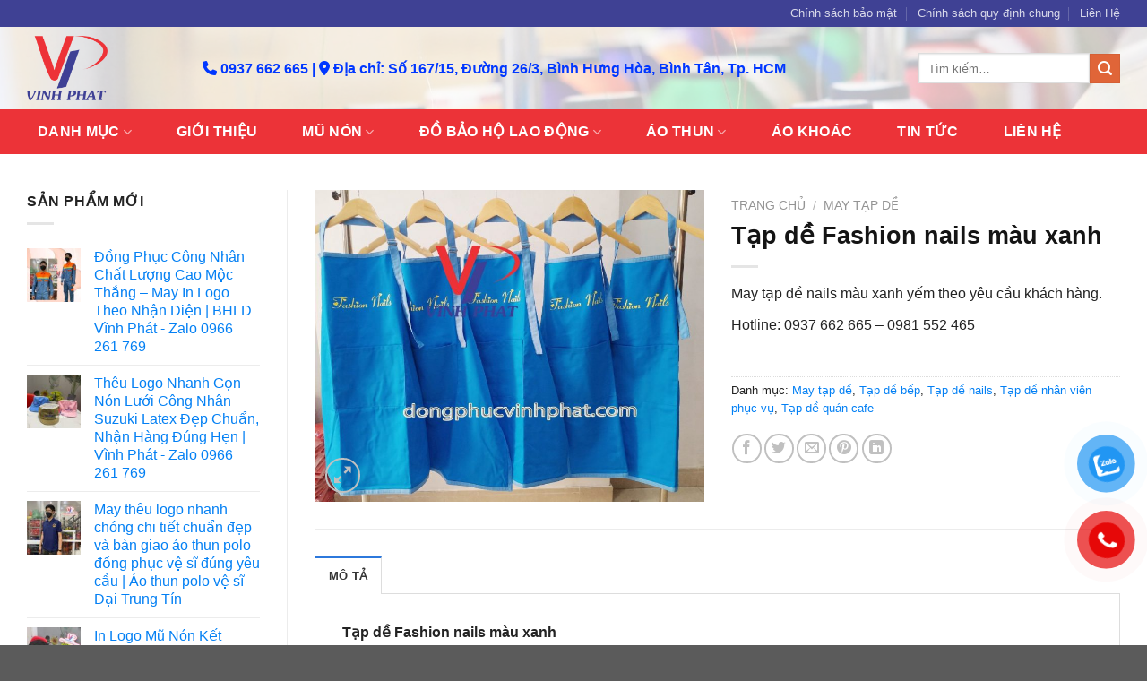

--- FILE ---
content_type: text/html; charset=UTF-8
request_url: https://dongphucvinhphat.com/tap-de-fashion-nails-mau-xanh.html
body_size: 33585
content:
<!DOCTYPE html><html lang="vi" class="loading-site no-js"><head><script data-no-optimize="1">var litespeed_docref=sessionStorage.getItem("litespeed_docref");litespeed_docref&&(Object.defineProperty(document,"referrer",{get:function(){return litespeed_docref}}),sessionStorage.removeItem("litespeed_docref"));</script> <meta charset="UTF-8" /><link data-optimized="2" rel="stylesheet" href="https://dongphucvinhphat.com/wp-content/litespeed/css/89df4bfa9dea81c382631eeb7d7dd46f.css?ver=9a89f" /><link rel="profile" href="https://gmpg.org/xfn/11" /><link rel="pingback" href="https://dongphucvinhphat.com/xmlrpc.php" /> <script type="litespeed/javascript">(function(html){html.className=html.className.replace(/\bno-js\b/,'js')})(document.documentElement)</script> <meta name='robots' content='index, follow, max-image-preview:large, max-snippet:-1, max-video-preview:-1' /><meta name="viewport" content="width=device-width, initial-scale=1, maximum-scale=1" /><title>May tạp dề nails, tạp dề quán cafe - may đồng phục vĩnh phất</title><link rel="canonical" href="https://dongphucvinhphat.com/tap-de-fashion-nails-mau-xanh.html" /><meta property="og:locale" content="vi_VN" /><meta property="og:type" content="article" /><meta property="og:title" content="May tạp dề nails, tạp dề quán cafe - may đồng phục vĩnh phất" /><meta property="og:description" content="May tạp dề nails màu xanh yếm theo yêu cầu khách hàng.  Hotline: 0937 662 665 - 0981 552 465  &nbsp;" /><meta property="og:url" content="https://dongphucvinhphat.com/tap-de-fashion-nails-mau-xanh.html" /><meta property="og:site_name" content="Công ty may Vĩnh Phát" /><meta property="article:modified_time" content="2020-02-27T13:40:40+00:00" /><meta property="og:image" content="https://dongphucvinhphat.com/wp-content/uploads/2020/02/802891cad5762d287467_compressed.jpg" /><meta property="og:image:width" content="1199" /><meta property="og:image:height" content="960" /><meta property="og:image:type" content="image/jpeg" /><meta name="twitter:card" content="summary_large_image" /><meta name="twitter:label1" content="Ước tính thời gian đọc" /><meta name="twitter:data1" content="2 phút" /> <script type="application/ld+json" class="yoast-schema-graph">{"@context":"https://schema.org","@graph":[{"@type":"WebPage","@id":"https://dongphucvinhphat.com/tap-de-fashion-nails-mau-xanh.html","url":"https://dongphucvinhphat.com/tap-de-fashion-nails-mau-xanh.html","name":"May tạp dề nails, tạp dề quán cafe - may đồng phục vĩnh phất","isPartOf":{"@id":"https://dongphucvinhphat.com/#website"},"primaryImageOfPage":{"@id":"https://dongphucvinhphat.com/tap-de-fashion-nails-mau-xanh.html#primaryimage"},"image":{"@id":"https://dongphucvinhphat.com/tap-de-fashion-nails-mau-xanh.html#primaryimage"},"thumbnailUrl":"https://dongphucvinhphat.com/wp-content/uploads/2020/02/802891cad5762d287467_compressed.jpg","datePublished":"2020-02-27T13:38:40+00:00","dateModified":"2020-02-27T13:40:40+00:00","breadcrumb":{"@id":"https://dongphucvinhphat.com/tap-de-fashion-nails-mau-xanh.html#breadcrumb"},"inLanguage":"vi","potentialAction":[{"@type":"ReadAction","target":["https://dongphucvinhphat.com/tap-de-fashion-nails-mau-xanh.html"]}]},{"@type":"ImageObject","inLanguage":"vi","@id":"https://dongphucvinhphat.com/tap-de-fashion-nails-mau-xanh.html#primaryimage","url":"https://dongphucvinhphat.com/wp-content/uploads/2020/02/802891cad5762d287467_compressed.jpg","contentUrl":"https://dongphucvinhphat.com/wp-content/uploads/2020/02/802891cad5762d287467_compressed.jpg","width":1199,"height":960},{"@type":"BreadcrumbList","@id":"https://dongphucvinhphat.com/tap-de-fashion-nails-mau-xanh.html#breadcrumb","itemListElement":[{"@type":"ListItem","position":1,"name":"Home","item":"https://dongphucvinhphat.com/"},{"@type":"ListItem","position":2,"name":"Cửa hàng","item":"https://dongphucvinhphat.com/cua-hang"},{"@type":"ListItem","position":3,"name":"Tạp dề Fashion nails màu xanh"}]},{"@type":"WebSite","@id":"https://dongphucvinhphat.com/#website","url":"https://dongphucvinhphat.com/","name":"Công ty may Vĩnh Phát","description":"cungcapdongphuc","potentialAction":[{"@type":"SearchAction","target":{"@type":"EntryPoint","urlTemplate":"https://dongphucvinhphat.com/?s={search_term_string}"},"query-input":"required name=search_term_string"}],"inLanguage":"vi"}]}</script> <link rel='dns-prefetch' href='//cdn.jsdelivr.net' /><link rel='dns-prefetch' href='//use.fontawesome.com' /><link rel='prefetch' href='https://dongphucvinhphat.com/wp-content/themes/flatsome/assets/js/chunk.countup.js?ver=3.16.2' /><link rel='prefetch' href='https://dongphucvinhphat.com/wp-content/themes/flatsome/assets/js/chunk.sticky-sidebar.js?ver=3.16.2' /><link rel='prefetch' href='https://dongphucvinhphat.com/wp-content/themes/flatsome/assets/js/chunk.tooltips.js?ver=3.16.2' /><link rel='prefetch' href='https://dongphucvinhphat.com/wp-content/themes/flatsome/assets/js/chunk.vendors-popups.js?ver=3.16.2' /><link rel='prefetch' href='https://dongphucvinhphat.com/wp-content/themes/flatsome/assets/js/chunk.vendors-slider.js?ver=3.16.2' /><style id='wp-block-library-inline-css' type='text/css'>:root{--wp-admin-theme-color:#007cba;--wp-admin-theme-color--rgb:0,124,186;--wp-admin-theme-color-darker-10:#006ba1;--wp-admin-theme-color-darker-10--rgb:0,107,161;--wp-admin-theme-color-darker-20:#005a87;--wp-admin-theme-color-darker-20--rgb:0,90,135;--wp-admin-border-width-focus:2px;--wp-block-synced-color:#7a00df;--wp-block-synced-color--rgb:122,0,223}@media (-webkit-min-device-pixel-ratio:2),(min-resolution:192dpi){:root{--wp-admin-border-width-focus:1.5px}}.wp-element-button{cursor:pointer}:root{--wp--preset--font-size--normal:16px;--wp--preset--font-size--huge:42px}:root .has-very-light-gray-background-color{background-color:#eee}:root .has-very-dark-gray-background-color{background-color:#313131}:root .has-very-light-gray-color{color:#eee}:root .has-very-dark-gray-color{color:#313131}:root .has-vivid-green-cyan-to-vivid-cyan-blue-gradient-background{background:linear-gradient(135deg,#00d084,#0693e3)}:root .has-purple-crush-gradient-background{background:linear-gradient(135deg,#34e2e4,#4721fb 50%,#ab1dfe)}:root .has-hazy-dawn-gradient-background{background:linear-gradient(135deg,#faaca8,#dad0ec)}:root .has-subdued-olive-gradient-background{background:linear-gradient(135deg,#fafae1,#67a671)}:root .has-atomic-cream-gradient-background{background:linear-gradient(135deg,#fdd79a,#004a59)}:root .has-nightshade-gradient-background{background:linear-gradient(135deg,#330968,#31cdcf)}:root .has-midnight-gradient-background{background:linear-gradient(135deg,#020381,#2874fc)}.has-regular-font-size{font-size:1em}.has-larger-font-size{font-size:2.625em}.has-normal-font-size{font-size:var(--wp--preset--font-size--normal)}.has-huge-font-size{font-size:var(--wp--preset--font-size--huge)}.has-text-align-center{text-align:center}.has-text-align-left{text-align:left}.has-text-align-right{text-align:right}#end-resizable-editor-section{display:none}.aligncenter{clear:both}.items-justified-left{justify-content:flex-start}.items-justified-center{justify-content:center}.items-justified-right{justify-content:flex-end}.items-justified-space-between{justify-content:space-between}.screen-reader-text{clip:rect(1px,1px,1px,1px);word-wrap:normal!important;border:0;-webkit-clip-path:inset(50%);clip-path:inset(50%);height:1px;margin:-1px;overflow:hidden;padding:0;position:absolute;width:1px}.screen-reader-text:focus{clip:auto!important;background-color:#ddd;-webkit-clip-path:none;clip-path:none;color:#444;display:block;font-size:1em;height:auto;left:5px;line-height:normal;padding:15px 23px 14px;text-decoration:none;top:5px;width:auto;z-index:100000}html :where(.has-border-color){border-style:solid}html :where([style*=border-top-color]){border-top-style:solid}html :where([style*=border-right-color]){border-right-style:solid}html :where([style*=border-bottom-color]){border-bottom-style:solid}html :where([style*=border-left-color]){border-left-style:solid}html :where([style*=border-width]){border-style:solid}html :where([style*=border-top-width]){border-top-style:solid}html :where([style*=border-right-width]){border-right-style:solid}html :where([style*=border-bottom-width]){border-bottom-style:solid}html :where([style*=border-left-width]){border-left-style:solid}html :where(img[class*=wp-image-]){height:auto;max-width:100%}figure{margin:0 0 1em}html :where(.is-position-sticky){--wp-admin--admin-bar--position-offset:var(--wp-admin--admin-bar--height,0px)}@media screen and (max-width:600px){html :where(.is-position-sticky){--wp-admin--admin-bar--position-offset:0px}}</style><style id='woocommerce-inline-inline-css' type='text/css'>.woocommerce form .form-row .required { visibility: visible; }</style><link rel='stylesheet' id='font-awesome-official-css' href='https://use.fontawesome.com/releases/v6.2.1/css/all.css' type='text/css' media='all' integrity="sha384-twcuYPV86B3vvpwNhWJuaLdUSLF9+ttgM2A6M870UYXrOsxKfER2MKox5cirApyA" crossorigin="anonymous" /><style id='flatsome-main-inline-css' type='text/css'>@font-face {
				font-family: "fl-icons";
				font-display: block;
				src: url(https://dongphucvinhphat.com/wp-content/themes/flatsome/assets/css/icons/fl-icons.eot?v=3.16.2);
				src:
					url(https://dongphucvinhphat.com/wp-content/themes/flatsome/assets/css/icons/fl-icons.eot#iefix?v=3.16.2) format("embedded-opentype"),
					url(https://dongphucvinhphat.com/wp-content/themes/flatsome/assets/css/icons/fl-icons.woff2?v=3.16.2) format("woff2"),
					url(https://dongphucvinhphat.com/wp-content/themes/flatsome/assets/css/icons/fl-icons.ttf?v=3.16.2) format("truetype"),
					url(https://dongphucvinhphat.com/wp-content/themes/flatsome/assets/css/icons/fl-icons.woff?v=3.16.2) format("woff"),
					url(https://dongphucvinhphat.com/wp-content/themes/flatsome/assets/css/icons/fl-icons.svg?v=3.16.2#fl-icons) format("svg");
			}</style><link rel='stylesheet' id='font-awesome-official-v4shim-css' href='https://use.fontawesome.com/releases/v6.2.1/css/v4-shims.css' type='text/css' media='all' integrity="sha384-RreHPODFsMyzCpG+dKnwxOSjmjkuPWWdYP8sLpBRoSd8qPNJwaxKGUdxhQOKwUc7" crossorigin="anonymous" /> <script type="litespeed/javascript" data-src='https://dongphucvinhphat.com/wp-includes/js/jquery/jquery.min.js' id='jquery-core-js'></script> <link rel="https://api.w.org/" href="https://dongphucvinhphat.com/wp-json/" /><link rel="alternate" type="application/json" href="https://dongphucvinhphat.com/wp-json/wp/v2/product/8070" /><meta name="generator" content="WordPress 6.2.6" /><meta name="generator" content="WooCommerce 7.7.0" /><link rel='shortlink' href='https://dongphucvinhphat.com/?p=8070' /><link rel="alternate" type="application/json+oembed" href="https://dongphucvinhphat.com/wp-json/oembed/1.0/embed?url=https%3A%2F%2Fdongphucvinhphat.com%2Ftap-de-fashion-nails-mau-xanh.html" /><link rel="alternate" type="text/xml+oembed" href="https://dongphucvinhphat.com/wp-json/oembed/1.0/embed?url=https%3A%2F%2Fdongphucvinhphat.com%2Ftap-de-fashion-nails-mau-xanh.html&#038;format=xml" /><style>.bg{opacity: 0; transition: opacity 1s; -webkit-transition: opacity 1s;} .bg-loaded{opacity: 1;}</style><script type="litespeed/javascript" data-src="https://sp.zalo.me/plugins/sdk.js"></script> <div id="fb-root"></div> <script async defer crossorigin="anonymous" src="https://connect.facebook.net/vi_VN/sdk.js#xfbml=1&version=v15.0&appId=659234458176455&autoLogAppEvents=1" nonce="VW2ImDsW"></script> <noscript><style>.woocommerce-product-gallery{ opacity: 1 !important; }</style></noscript><link rel="icon" href="https://dongphucvinhphat.com/wp-content/uploads/2022/12/cropped-logo-vinh-phat-32x32.png" sizes="32x32" /><link rel="icon" href="https://dongphucvinhphat.com/wp-content/uploads/2022/12/cropped-logo-vinh-phat-192x192.png" sizes="192x192" /><link rel="apple-touch-icon" href="https://dongphucvinhphat.com/wp-content/uploads/2022/12/cropped-logo-vinh-phat-180x180.png" /><meta name="msapplication-TileImage" content="https://dongphucvinhphat.com/wp-content/uploads/2022/12/cropped-logo-vinh-phat-270x270.png" /><style id="custom-css" type="text/css">:root {--primary-color: #2c78dc;}.container-width, .full-width .ubermenu-nav, .container, .row{max-width: 1250px}.row.row-collapse{max-width: 1220px}.row.row-small{max-width: 1242.5px}.row.row-large{max-width: 1280px}.header-main{height: 92px}#logo img{max-height: 92px}#logo{width:166px;}#logo img{padding:10px 0;}.header-bottom{min-height: 50px}.header-top{min-height: 30px}.transparent .header-main{height: 90px}.transparent #logo img{max-height: 90px}.has-transparent + .page-title:first-of-type,.has-transparent + #main > .page-title,.has-transparent + #main > div > .page-title,.has-transparent + #main .page-header-wrapper:first-of-type .page-title{padding-top: 170px;}.header.show-on-scroll,.stuck .header-main{height:70px!important}.stuck #logo img{max-height: 70px!important}.search-form{ width: 100%;}.header-bg-color {background-color: rgba(255,255,255,0.73)}.header-bg-image {background-image: url('https://dongphucvinhphat.com/wp-content/uploads/2022/12/backgrond-top.jpg');}.header-bg-image {background-repeat: repeat-x;}.header-bottom {background-color: #ec3338}.top-bar-nav > li > a{line-height: 16px }.header-main .nav > li > a{line-height: 16px }.stuck .header-main .nav > li > a{line-height: 50px }.header-bottom-nav > li > a{line-height: 50px }@media (max-width: 549px) {.header-main{height: 70px}#logo img{max-height: 70px}}.header-top{background-color:#3f4194!important;}/* Color */.accordion-title.active, .has-icon-bg .icon .icon-inner,.logo a, .primary.is-underline, .primary.is-link, .badge-outline .badge-inner, .nav-outline > li.active> a,.nav-outline >li.active > a, .cart-icon strong,[data-color='primary'], .is-outline.primary{color: #2c78dc;}/* Color !important */[data-text-color="primary"]{color: #2c78dc!important;}/* Background Color */[data-text-bg="primary"]{background-color: #2c78dc;}/* Background */.scroll-to-bullets a,.featured-title, .label-new.menu-item > a:after, .nav-pagination > li > .current,.nav-pagination > li > span:hover,.nav-pagination > li > a:hover,.has-hover:hover .badge-outline .badge-inner,button[type="submit"], .button.wc-forward:not(.checkout):not(.checkout-button), .button.submit-button, .button.primary:not(.is-outline),.featured-table .title,.is-outline:hover, .has-icon:hover .icon-label,.nav-dropdown-bold .nav-column li > a:hover, .nav-dropdown.nav-dropdown-bold > li > a:hover, .nav-dropdown-bold.dark .nav-column li > a:hover, .nav-dropdown.nav-dropdown-bold.dark > li > a:hover, .header-vertical-menu__opener ,.is-outline:hover, .tagcloud a:hover,.grid-tools a, input[type='submit']:not(.is-form), .box-badge:hover .box-text, input.button.alt,.nav-box > li > a:hover,.nav-box > li.active > a,.nav-pills > li.active > a ,.current-dropdown .cart-icon strong, .cart-icon:hover strong, .nav-line-bottom > li > a:before, .nav-line-grow > li > a:before, .nav-line > li > a:before,.banner, .header-top, .slider-nav-circle .flickity-prev-next-button:hover svg, .slider-nav-circle .flickity-prev-next-button:hover .arrow, .primary.is-outline:hover, .button.primary:not(.is-outline), input[type='submit'].primary, input[type='submit'].primary, input[type='reset'].button, input[type='button'].primary, .badge-inner{background-color: #2c78dc;}/* Border */.nav-vertical.nav-tabs > li.active > a,.scroll-to-bullets a.active,.nav-pagination > li > .current,.nav-pagination > li > span:hover,.nav-pagination > li > a:hover,.has-hover:hover .badge-outline .badge-inner,.accordion-title.active,.featured-table,.is-outline:hover, .tagcloud a:hover,blockquote, .has-border, .cart-icon strong:after,.cart-icon strong,.blockUI:before, .processing:before,.loading-spin, .slider-nav-circle .flickity-prev-next-button:hover svg, .slider-nav-circle .flickity-prev-next-button:hover .arrow, .primary.is-outline:hover{border-color: #2c78dc}.nav-tabs > li.active > a{border-top-color: #2c78dc}.widget_shopping_cart_content .blockUI.blockOverlay:before { border-left-color: #2c78dc }.woocommerce-checkout-review-order .blockUI.blockOverlay:before { border-left-color: #2c78dc }/* Fill */.slider .flickity-prev-next-button:hover svg,.slider .flickity-prev-next-button:hover .arrow{fill: #2c78dc;}/* Focus */.primary:focus-visible, .submit-button:focus-visible, button[type="submit"]:focus-visible { outline-color: #2c78dc!important; }/* Background Color */[data-icon-label]:after, .secondary.is-underline:hover,.secondary.is-outline:hover,.icon-label,.button.secondary:not(.is-outline),.button.alt:not(.is-outline), .badge-inner.on-sale, .button.checkout, .single_add_to_cart_button, .current .breadcrumb-step{ background-color:#e06538; }[data-text-bg="secondary"]{background-color: #e06538;}/* Color */.secondary.is-underline,.secondary.is-link, .secondary.is-outline,.stars a.active, .star-rating:before, .woocommerce-page .star-rating:before,.star-rating span:before, .color-secondary{color: #e06538}/* Color !important */[data-text-color="secondary"]{color: #e06538!important;}/* Border */.secondary.is-outline:hover{border-color:#e06538}/* Focus */.secondary:focus-visible, .alt:focus-visible { outline-color: #e06538!important; }.alert.is-underline:hover,.alert.is-outline:hover,.alert{background-color: #fa2323}.alert.is-link, .alert.is-outline, .color-alert{color: #fa2323;}/* Color !important */[data-text-color="alert"]{color: #fa2323!important;}/* Background Color */[data-text-bg="alert"]{background-color: #fa2323;}body{color: #232323}h1,h2,h3,h4,h5,h6,.heading-font{color: #141414;}body{font-size: 100%;}@media screen and (max-width: 549px){body{font-size: 100%;}}body{font-family: -apple-system, BlinkMacSystemFont, "Segoe UI", Roboto, Oxygen-Sans, Ubuntu, Cantarell, "Helvetica Neue", sans-serif;}body {font-weight: 400;font-style: normal;}.nav > li > a {font-family: -apple-system, BlinkMacSystemFont, "Segoe UI", Roboto, Oxygen-Sans, Ubuntu, Cantarell, "Helvetica Neue", sans-serif;}.mobile-sidebar-levels-2 .nav > li > ul > li > a {font-family: -apple-system, BlinkMacSystemFont, "Segoe UI", Roboto, Oxygen-Sans, Ubuntu, Cantarell, "Helvetica Neue", sans-serif;}.nav > li > a,.mobile-sidebar-levels-2 .nav > li > ul > li > a {font-weight: 700;font-style: normal;}h1,h2,h3,h4,h5,h6,.heading-font, .off-canvas-center .nav-sidebar.nav-vertical > li > a{font-family: -apple-system, BlinkMacSystemFont, "Segoe UI", Roboto, Oxygen-Sans, Ubuntu, Cantarell, "Helvetica Neue", sans-serif;}h1,h2,h3,h4,h5,h6,.heading-font,.banner h1,.banner h2 {font-weight: 700;font-style: normal;}.alt-font{font-family: "Dancing Script", sans-serif;}.alt-font {font-weight: 400!important;font-style: normal!important;}.header:not(.transparent) .header-bottom-nav.nav > li > a{color: #ffffff;}.header:not(.transparent) .header-bottom-nav.nav > li > a:hover,.header:not(.transparent) .header-bottom-nav.nav > li.active > a,.header:not(.transparent) .header-bottom-nav.nav > li.current > a,.header:not(.transparent) .header-bottom-nav.nav > li > a.active,.header:not(.transparent) .header-bottom-nav.nav > li > a.current{color: #3f4194;}.header-bottom-nav.nav-line-bottom > li > a:before,.header-bottom-nav.nav-line-grow > li > a:before,.header-bottom-nav.nav-line > li > a:before,.header-bottom-nav.nav-box > li > a:hover,.header-bottom-nav.nav-box > li.active > a,.header-bottom-nav.nav-pills > li > a:hover,.header-bottom-nav.nav-pills > li.active > a{color:#FFF!important;background-color: #3f4194;}a{color: #0480f4;}a:hover{color: #025caa;}.tagcloud a:hover{border-color: #025caa;background-color: #025caa;}.shop-page-title.featured-title .title-bg{ background-image: url(https://dongphucvinhphat.com/wp-content/uploads/2020/02/802891cad5762d287467_compressed.jpg)!important;}@media screen and (min-width: 550px){.products .box-vertical .box-image{min-width: 300px!important;width: 300px!important;}}.footer-1{background-color: #110060}.footer-2{background-color: #110060}.nav-vertical-fly-out > li + li {border-top-width: 1px; border-top-style: solid;}/* Custom CSS */p {margin-bottom: 10px;}/* Custom CSS Mobile */@media (max-width: 549px){.icon-home {flex-basis: 33.3333333333%;max-width: 33.3333333333%;}.icon-kb{flex-basis: 50%;max-width: 50%;}blockquote, dl, figure, form, ol, p, pre, ul {margin-bottom: 1em;}}.label-new.menu-item > a:after{content:"New";}.label-hot.menu-item > a:after{content:"Hot";}.label-sale.menu-item > a:after{content:"Sale";}.label-popular.menu-item > a:after{content:"Popular";}</style><style type="text/css" id="wp-custom-css">.text {padding:0; color:#fff;}
.text h3{color:#fff;}
.text .col-inner{padding:10px;}
.text-white {color:#fff;}
.text-red {color:#0037ff; font-weight:bold; font-size:16px;}
.banner-home{padding:0;}</style><style id="kirki-inline-styles">/* vietnamese */
@font-face {
  font-family: 'Dancing Script';
  font-style: normal;
  font-weight: 400;
  font-display: swap;
  src: url(https://dongphucvinhphat.com/wp-content/fonts/dancing-script/font) format('woff');
  unicode-range: U+0102-0103, U+0110-0111, U+0128-0129, U+0168-0169, U+01A0-01A1, U+01AF-01B0, U+0300-0301, U+0303-0304, U+0308-0309, U+0323, U+0329, U+1EA0-1EF9, U+20AB;
}
/* latin-ext */
@font-face {
  font-family: 'Dancing Script';
  font-style: normal;
  font-weight: 400;
  font-display: swap;
  src: url(https://dongphucvinhphat.com/wp-content/fonts/dancing-script/font) format('woff');
  unicode-range: U+0100-02BA, U+02BD-02C5, U+02C7-02CC, U+02CE-02D7, U+02DD-02FF, U+0304, U+0308, U+0329, U+1D00-1DBF, U+1E00-1E9F, U+1EF2-1EFF, U+2020, U+20A0-20AB, U+20AD-20C0, U+2113, U+2C60-2C7F, U+A720-A7FF;
}
/* latin */
@font-face {
  font-family: 'Dancing Script';
  font-style: normal;
  font-weight: 400;
  font-display: swap;
  src: url(https://dongphucvinhphat.com/wp-content/fonts/dancing-script/font) format('woff');
  unicode-range: U+0000-00FF, U+0131, U+0152-0153, U+02BB-02BC, U+02C6, U+02DA, U+02DC, U+0304, U+0308, U+0329, U+2000-206F, U+20AC, U+2122, U+2191, U+2193, U+2212, U+2215, U+FEFF, U+FFFD;
}</style></head><body class="product-template-default single single-product postid-8070 theme-flatsome woocommerce woocommerce-page woocommerce-no-js lightbox nav-dropdown-has-arrow nav-dropdown-has-shadow nav-dropdown-has-border"><svg xmlns="http://www.w3.org/2000/svg" viewBox="0 0 0 0" width="0" height="0" focusable="false" role="none" style="visibility: hidden; position: absolute; left: -9999px; overflow: hidden;" ><defs><filter id="wp-duotone-dark-grayscale"><feColorMatrix color-interpolation-filters="sRGB" type="matrix" values=" .299 .587 .114 0 0 .299 .587 .114 0 0 .299 .587 .114 0 0 .299 .587 .114 0 0 " /><feComponentTransfer color-interpolation-filters="sRGB" ><feFuncR type="table" tableValues="0 0.49803921568627" /><feFuncG type="table" tableValues="0 0.49803921568627" /><feFuncB type="table" tableValues="0 0.49803921568627" /><feFuncA type="table" tableValues="1 1" /></feComponentTransfer><feComposite in2="SourceGraphic" operator="in" /></filter></defs></svg><svg xmlns="http://www.w3.org/2000/svg" viewBox="0 0 0 0" width="0" height="0" focusable="false" role="none" style="visibility: hidden; position: absolute; left: -9999px; overflow: hidden;" ><defs><filter id="wp-duotone-grayscale"><feColorMatrix color-interpolation-filters="sRGB" type="matrix" values=" .299 .587 .114 0 0 .299 .587 .114 0 0 .299 .587 .114 0 0 .299 .587 .114 0 0 " /><feComponentTransfer color-interpolation-filters="sRGB" ><feFuncR type="table" tableValues="0 1" /><feFuncG type="table" tableValues="0 1" /><feFuncB type="table" tableValues="0 1" /><feFuncA type="table" tableValues="1 1" /></feComponentTransfer><feComposite in2="SourceGraphic" operator="in" /></filter></defs></svg><svg xmlns="http://www.w3.org/2000/svg" viewBox="0 0 0 0" width="0" height="0" focusable="false" role="none" style="visibility: hidden; position: absolute; left: -9999px; overflow: hidden;" ><defs><filter id="wp-duotone-purple-yellow"><feColorMatrix color-interpolation-filters="sRGB" type="matrix" values=" .299 .587 .114 0 0 .299 .587 .114 0 0 .299 .587 .114 0 0 .299 .587 .114 0 0 " /><feComponentTransfer color-interpolation-filters="sRGB" ><feFuncR type="table" tableValues="0.54901960784314 0.98823529411765" /><feFuncG type="table" tableValues="0 1" /><feFuncB type="table" tableValues="0.71764705882353 0.25490196078431" /><feFuncA type="table" tableValues="1 1" /></feComponentTransfer><feComposite in2="SourceGraphic" operator="in" /></filter></defs></svg><svg xmlns="http://www.w3.org/2000/svg" viewBox="0 0 0 0" width="0" height="0" focusable="false" role="none" style="visibility: hidden; position: absolute; left: -9999px; overflow: hidden;" ><defs><filter id="wp-duotone-blue-red"><feColorMatrix color-interpolation-filters="sRGB" type="matrix" values=" .299 .587 .114 0 0 .299 .587 .114 0 0 .299 .587 .114 0 0 .299 .587 .114 0 0 " /><feComponentTransfer color-interpolation-filters="sRGB" ><feFuncR type="table" tableValues="0 1" /><feFuncG type="table" tableValues="0 0.27843137254902" /><feFuncB type="table" tableValues="0.5921568627451 0.27843137254902" /><feFuncA type="table" tableValues="1 1" /></feComponentTransfer><feComposite in2="SourceGraphic" operator="in" /></filter></defs></svg><svg xmlns="http://www.w3.org/2000/svg" viewBox="0 0 0 0" width="0" height="0" focusable="false" role="none" style="visibility: hidden; position: absolute; left: -9999px; overflow: hidden;" ><defs><filter id="wp-duotone-midnight"><feColorMatrix color-interpolation-filters="sRGB" type="matrix" values=" .299 .587 .114 0 0 .299 .587 .114 0 0 .299 .587 .114 0 0 .299 .587 .114 0 0 " /><feComponentTransfer color-interpolation-filters="sRGB" ><feFuncR type="table" tableValues="0 0" /><feFuncG type="table" tableValues="0 0.64705882352941" /><feFuncB type="table" tableValues="0 1" /><feFuncA type="table" tableValues="1 1" /></feComponentTransfer><feComposite in2="SourceGraphic" operator="in" /></filter></defs></svg><svg xmlns="http://www.w3.org/2000/svg" viewBox="0 0 0 0" width="0" height="0" focusable="false" role="none" style="visibility: hidden; position: absolute; left: -9999px; overflow: hidden;" ><defs><filter id="wp-duotone-magenta-yellow"><feColorMatrix color-interpolation-filters="sRGB" type="matrix" values=" .299 .587 .114 0 0 .299 .587 .114 0 0 .299 .587 .114 0 0 .299 .587 .114 0 0 " /><feComponentTransfer color-interpolation-filters="sRGB" ><feFuncR type="table" tableValues="0.78039215686275 1" /><feFuncG type="table" tableValues="0 0.94901960784314" /><feFuncB type="table" tableValues="0.35294117647059 0.47058823529412" /><feFuncA type="table" tableValues="1 1" /></feComponentTransfer><feComposite in2="SourceGraphic" operator="in" /></filter></defs></svg><svg xmlns="http://www.w3.org/2000/svg" viewBox="0 0 0 0" width="0" height="0" focusable="false" role="none" style="visibility: hidden; position: absolute; left: -9999px; overflow: hidden;" ><defs><filter id="wp-duotone-purple-green"><feColorMatrix color-interpolation-filters="sRGB" type="matrix" values=" .299 .587 .114 0 0 .299 .587 .114 0 0 .299 .587 .114 0 0 .299 .587 .114 0 0 " /><feComponentTransfer color-interpolation-filters="sRGB" ><feFuncR type="table" tableValues="0.65098039215686 0.40392156862745" /><feFuncG type="table" tableValues="0 1" /><feFuncB type="table" tableValues="0.44705882352941 0.4" /><feFuncA type="table" tableValues="1 1" /></feComponentTransfer><feComposite in2="SourceGraphic" operator="in" /></filter></defs></svg><svg xmlns="http://www.w3.org/2000/svg" viewBox="0 0 0 0" width="0" height="0" focusable="false" role="none" style="visibility: hidden; position: absolute; left: -9999px; overflow: hidden;" ><defs><filter id="wp-duotone-blue-orange"><feColorMatrix color-interpolation-filters="sRGB" type="matrix" values=" .299 .587 .114 0 0 .299 .587 .114 0 0 .299 .587 .114 0 0 .299 .587 .114 0 0 " /><feComponentTransfer color-interpolation-filters="sRGB" ><feFuncR type="table" tableValues="0.098039215686275 1" /><feFuncG type="table" tableValues="0 0.66274509803922" /><feFuncB type="table" tableValues="0.84705882352941 0.41960784313725" /><feFuncA type="table" tableValues="1 1" /></feComponentTransfer><feComposite in2="SourceGraphic" operator="in" /></filter></defs></svg>
<a class="skip-link screen-reader-text" href="#main">Skip to content</a><div id="wrapper"><header id="header" class="header has-sticky sticky-jump"><div class="header-wrapper"><div id="top-bar" class="header-top hide-for-sticky nav-dark"><div class="flex-row container"><div class="flex-col hide-for-medium flex-left"><ul class="nav nav-left medium-nav-center nav-small  nav-divided"></ul></div><div class="flex-col hide-for-medium flex-center"><ul class="nav nav-center nav-small  nav-divided"></ul></div><div class="flex-col hide-for-medium flex-right"><ul class="nav top-bar-nav nav-right nav-small  nav-divided"><li id="menu-item-13178" class="menu-item menu-item-type-post_type menu-item-object-page menu-item-13178 menu-item-design-default"><a href="https://dongphucvinhphat.com/chinh-sach-bao-mat-thong-tin" class="nav-top-link">Chính sách bảo mật</a></li><li id="menu-item-13179" class="menu-item menu-item-type-post_type menu-item-object-page menu-item-13179 menu-item-design-default"><a href="https://dongphucvinhphat.com/chinh-sach-quy-dinh-chung" class="nav-top-link">Chính sách quy định chung</a></li><li id="menu-item-13180" class="menu-item menu-item-type-post_type menu-item-object-page menu-item-13180 menu-item-design-default"><a href="https://dongphucvinhphat.com/lien-he" class="nav-top-link">Liên Hệ</a></li></ul></div><div class="flex-col show-for-medium flex-grow"><ul class="nav nav-center nav-small mobile-nav  nav-divided"></ul></div></div></div><div id="masthead" class="header-main hide-for-sticky nav-dark"><div class="header-inner flex-row container logo-left medium-logo-center" role="navigation"><div id="logo" class="flex-col logo"><a href="https://dongphucvinhphat.com/" title="Công ty may Vĩnh Phát - cungcapdongphuc" rel="home">
<img data-lazyloaded="1" src="[data-uri]" width="632" height="504" data-src="https://dongphucvinhphat.com/wp-content/uploads/2017/10/LOGO.png" class="header_logo header-logo" alt="Công ty may Vĩnh Phát"/><img data-lazyloaded="1" src="[data-uri]"  width="632" height="504" data-src="https://dongphucvinhphat.com/wp-content/uploads/2017/10/LOGO.png" class="header-logo-dark" alt="Công ty may Vĩnh Phát"/></a></div><div class="flex-col show-for-medium flex-left"><ul class="mobile-nav nav nav-left "><li class="nav-icon has-icon">
<a href="#" data-open="#main-menu" data-pos="left" data-bg="main-menu-overlay" data-color="" class="is-small" aria-label="Menu" aria-controls="main-menu" aria-expanded="false"><i class="icon-menu" ></i>
</a></li></ul></div><div class="flex-col hide-for-medium flex-left
flex-grow"><ul class="header-nav header-nav-main nav nav-left  nav-uppercase" ><li class="html custom html_topbar_right"><div class="text-red">
<i class="fa fa-phone" aria-hidden="true"></i>  0937 662 665
|
<i class="fa fa-map-marker"></i> Địa chỉ: Số 167/15, Đường 26/3, Bình Hưng Hòa, Bình Tân, Tp. HCM</div></li></ul></div><div class="flex-col hide-for-medium flex-right"><ul class="header-nav header-nav-main nav nav-right  nav-uppercase"><li class="header-search-form search-form html relative has-icon"><div class="header-search-form-wrapper"><div class="searchform-wrapper ux-search-box relative is-normal"><form role="search" method="get" class="searchform" action="https://dongphucvinhphat.com/"><div class="flex-row relative"><div class="flex-col flex-grow">
<label class="screen-reader-text" for="woocommerce-product-search-field-0">Tìm kiếm:</label>
<input type="search" id="woocommerce-product-search-field-0" class="search-field mb-0" placeholder="Tìm kiếm&hellip;" value="" name="s" />
<input type="hidden" name="post_type" value="product" /></div><div class="flex-col">
<button type="submit" value="Tìm kiếm" class="ux-search-submit submit-button secondary button wp-element-button icon mb-0" aria-label="Submit">
<i class="icon-search" ></i>			</button></div></div><div class="live-search-results text-left z-top"></div></form></div></div></li></ul></div><div class="flex-col show-for-medium flex-right"><ul class="mobile-nav nav nav-right "><li class="cart-item has-icon"><a href="https://dongphucvinhphat.com/gio-hang" class="header-cart-link off-canvas-toggle nav-top-link is-small" data-open="#cart-popup" data-class="off-canvas-cart" title="Giỏ hàng" data-pos="right">
<span class="cart-icon image-icon">
<strong>0</strong>
</span>
</a><div id="cart-popup" class="mfp-hide widget_shopping_cart"><div class="cart-popup-inner inner-padding"><div class="cart-popup-title text-center"><h4 class="uppercase">Giỏ hàng</h4><div class="is-divider"></div></div><div class="widget_shopping_cart_content"><p class="woocommerce-mini-cart__empty-message">Chưa có sản phẩm trong giỏ hàng.</p></div><div class="cart-sidebar-content relative"></div></div></div></li></ul></div></div><div class="container"><div class="top-divider full-width"></div></div></div><div id="wide-nav" class="header-bottom wide-nav nav-dark hide-for-medium"><div class="flex-row container"><div class="flex-col hide-for-medium flex-left"><ul class="nav header-nav header-bottom-nav nav-left  nav-box nav-size-large nav-spacing-xlarge nav-uppercase"><li id="menu-item-13267" class="menu-item menu-item-type-custom menu-item-object-custom menu-item-has-children menu-item-13267 menu-item-design-default has-dropdown"><a href="#" class="nav-top-link" aria-expanded="false" aria-haspopup="menu">DANH MỤC<i class="icon-angle-down" ></i></a><ul class="sub-menu nav-dropdown nav-dropdown-default"><li id="menu-item-13506" class="menu-item menu-item-type-taxonomy menu-item-object-product_cat menu-item-has-children menu-item-13506 nav-dropdown-col"><a href="https://dongphucvinhphat.com/may-dong-phuc-hoc-sinh">May đồng phục học sinh</a><ul class="sub-menu nav-column nav-dropdown-default"><li id="menu-item-13511" class="menu-item menu-item-type-taxonomy menu-item-object-product_cat menu-item-13511"><a href="https://dongphucvinhphat.com/dong-phuc-mam-non">Đồng phục mầm non</a></li><li id="menu-item-15390" class="menu-item menu-item-type-taxonomy menu-item-object-product_cat menu-item-15390"><a href="https://dongphucvinhphat.com/dong-phuc-tot-nghiep">Đồng phục tốt nghiệp</a></li><li id="menu-item-14384" class="menu-item menu-item-type-taxonomy menu-item-object-product_cat menu-item-14384"><a href="https://dongphucvinhphat.com/phu-kien-nem-goi-mam-non">Phụ kiện nệm gối mầm non</a></li><li id="menu-item-13508" class="menu-item menu-item-type-taxonomy menu-item-object-product_cat menu-item-13508"><a href="https://dongphucvinhphat.com/dong-phuc-hoc-sinh-cap-1">Đồng phục học sinh cấp 1</a></li><li id="menu-item-13509" class="menu-item menu-item-type-taxonomy menu-item-object-product_cat menu-item-13509"><a href="https://dongphucvinhphat.com/dong-phuc-hoc-sinh-cap-2">Đồng phục học sinh cấp 2</a></li><li id="menu-item-13510" class="menu-item menu-item-type-taxonomy menu-item-object-product_cat menu-item-13510"><a href="https://dongphucvinhphat.com/dong-phuc-hoc-sinh-cap-3">Đồng phục học sinh cấp 3</a></li><li id="menu-item-13512" class="menu-item menu-item-type-taxonomy menu-item-object-product_cat menu-item-13512"><a href="https://dongphucvinhphat.com/dong-phuc-the-duc-hoc-sinh">Đồng phục thể dục học sinh</a></li><li id="menu-item-13538" class="menu-item menu-item-type-taxonomy menu-item-object-product_cat menu-item-13538"><a href="https://dongphucvinhphat.com/dong-phuc-co-giao-mam-non">Đồng phục cô giáo mầm non</a></li><li id="menu-item-13507" class="menu-item menu-item-type-taxonomy menu-item-object-product_cat menu-item-13507"><a href="https://dongphucvinhphat.com/ao-khoac-dong-phuc-hoc-sinh">Áo khoác đồng phục học sinh</a></li><li id="menu-item-13513" class="menu-item menu-item-type-taxonomy menu-item-object-product_cat menu-item-13513"><a href="https://dongphucvinhphat.com/vay-dam-hoc-sinh">Váy đầm học sinh</a></li></ul></li><li id="menu-item-13528" class="menu-item menu-item-type-taxonomy menu-item-object-product_cat menu-item-has-children menu-item-13528 nav-dropdown-col"><a href="https://dongphucvinhphat.com/dong-phuc-benh-vien">Đồng phục bệnh viện</a><ul class="sub-menu nav-column nav-dropdown-default"><li id="menu-item-13535" class="menu-item menu-item-type-taxonomy menu-item-object-product_cat menu-item-13535"><a href="https://dongphucvinhphat.com/may-ao-blouse">May áo blouse</a></li><li id="menu-item-13531" class="menu-item menu-item-type-taxonomy menu-item-object-product_cat menu-item-13531"><a href="https://dongphucvinhphat.com/dong-phuc-bac-si-y-ta">Đồng phục bác sĩ</a></li><li id="menu-item-13534" class="menu-item menu-item-type-taxonomy menu-item-object-product_cat menu-item-13534"><a href="https://dongphucvinhphat.com/dong-phuc-y-ta">Đồng phục y tá</a></li><li id="menu-item-13529" class="menu-item menu-item-type-taxonomy menu-item-object-product_cat menu-item-13529"><a href="https://dongphucvinhphat.com/bo-scrubs">Bộ Scrubs</a></li><li id="menu-item-13532" class="menu-item menu-item-type-taxonomy menu-item-object-product_cat menu-item-13532"><a href="https://dongphucvinhphat.com/may-dong-phuc-dieu-duong">Đồng Phục Điều Dưỡng &#8211; Quần Áo Dược Sĩ</a></li><li id="menu-item-13539" class="menu-item menu-item-type-taxonomy menu-item-object-product_cat menu-item-13539"><a href="https://dongphucvinhphat.com/dong-phuc-spa">Đồng Phục Spa</a></li><li id="menu-item-13530" class="menu-item menu-item-type-taxonomy menu-item-object-product_cat menu-item-13530"><a href="https://dongphucvinhphat.com/do-bao-ho-y-te">Đồ bảo hộ y tế</a></li></ul></li><li id="menu-item-13468" class="menu-item menu-item-type-taxonomy menu-item-object-product_cat menu-item-has-children menu-item-13468 nav-dropdown-col"><a href="https://dongphucvinhphat.com/dong-phuc-may-san">Đồng phục may sẵn</a><ul class="sub-menu nav-column nav-dropdown-default"><li id="menu-item-13487" class="menu-item menu-item-type-custom menu-item-object-custom menu-item-13487"><a href="https://shopee.vn/dongphucvinhphat#product_list">Shopee Vĩnh Phát</a></li><li id="menu-item-13488" class="menu-item menu-item-type-custom menu-item-object-custom menu-item-13488"><a href="https://www.lazada.vn/shop/shop-vinh-phat/?spm=a2o4n.pdp_revamp.seller.1.640a7f6bCRRWgc&#038;itemId=1674731665&#038;channelSource=pdp">Lazada Vĩnh Phát</a></li><li id="menu-item-13473" class="menu-item menu-item-type-taxonomy menu-item-object-product_cat menu-item-13473"><a href="https://dongphucvinhphat.com/dong-phuc-bao-ho-lao-dong-may-san">Đồng phục bảo hộ lao động may sẵn</a></li><li id="menu-item-13474" class="menu-item menu-item-type-taxonomy menu-item-object-product_cat menu-item-13474"><a href="https://dongphucvinhphat.com/dong-phuc-bao-ve-may-san">Đồng phục bảo vệ may sẵn</a></li><li id="menu-item-13472" class="menu-item menu-item-type-taxonomy menu-item-object-product_cat menu-item-13472"><a href="https://dongphucvinhphat.com/ao-thun-may-san">Áo thun may sẵn</a></li><li id="menu-item-13470" class="menu-item menu-item-type-taxonomy menu-item-object-product_cat menu-item-13470"><a href="https://dongphucvinhphat.com/ao-gile-may-san">Áo gile may sẵn</a></li><li id="menu-item-13471" class="menu-item menu-item-type-taxonomy menu-item-object-product_cat menu-item-13471"><a href="https://dongphucvinhphat.com/ao-luoi-may-san-gia-re">Áo lưới may sẵn</a></li><li id="menu-item-13481" class="menu-item menu-item-type-taxonomy menu-item-object-product_cat menu-item-13481"><a href="https://dongphucvinhphat.com/ao-blouse-bac-si-y-ta-may-san">Áo blouse bác sĩ y tá có sẵn</a></li><li id="menu-item-13476" class="menu-item menu-item-type-taxonomy menu-item-object-product_cat menu-item-13476"><a href="https://dongphucvinhphat.com/dong-phuc-hoc-sinh-may-san">Đồng phục học sinh may sẵn</a></li><li id="menu-item-13475" class="menu-item menu-item-type-taxonomy menu-item-object-product_cat menu-item-13475"><a href="https://dongphucvinhphat.com/dong-phuc-the-duc-hoc-sinh-may-san">Đồng phục thể dục học sinh may sẵn</a></li><li id="menu-item-13469" class="menu-item menu-item-type-taxonomy menu-item-object-product_cat menu-item-13469"><a href="https://dongphucvinhphat.com/ao-bep-may-san">Áo bếp may sẵn</a></li><li id="menu-item-13477" class="menu-item menu-item-type-taxonomy menu-item-object-product_cat menu-item-13477"><a href="https://dongphucvinhphat.com/non-ket-may-san">Nón kết may sẵn</a></li><li id="menu-item-13478" class="menu-item menu-item-type-taxonomy menu-item-object-product_cat menu-item-13478"><a href="https://dongphucvinhphat.com/tap-de-may-san">Tạp dề may sẵn</a></li><li id="menu-item-13479" class="menu-item menu-item-type-taxonomy menu-item-object-product_cat menu-item-13479"><a href="https://dongphucvinhphat.com/non-tai-beo-may-san">Nón tai bèo may sẵn</a></li><li id="menu-item-13480" class="menu-item menu-item-type-taxonomy menu-item-object-product_cat menu-item-13480"><a href="https://dongphucvinhphat.com/non-vai-luoi-may-san">Nón vải lưới may sẵn</a></li></ul></li><li id="menu-item-13540" class="menu-item menu-item-type-taxonomy menu-item-object-product_cat menu-item-has-children menu-item-13540 nav-dropdown-col"><a href="https://dongphucvinhphat.com/dong-phuc-nha-hang-quan">Đồng phục nhà hàng quán</a><ul class="sub-menu nav-column nav-dropdown-default"><li id="menu-item-13541" class="menu-item menu-item-type-taxonomy menu-item-object-product_cat menu-item-13541"><a href="https://dongphucvinhphat.com/dong-phuc-nhan-vien-bep">Đồng phục nhân viên bếp</a></li><li id="menu-item-13542" class="menu-item menu-item-type-taxonomy menu-item-object-product_cat menu-item-13542"><a href="https://dongphucvinhphat.com/dong-phuc-nhan-vien-nha-hang">Đồng phục nhân viên nhà hàng</a></li><li id="menu-item-13544" class="menu-item menu-item-type-taxonomy menu-item-object-product_cat menu-item-13544"><a href="https://dongphucvinhphat.com/dong-phuc-quan-cafe">Đồng phục quán cafe</a></li><li id="menu-item-13543" class="menu-item menu-item-type-taxonomy menu-item-object-product_cat menu-item-13543"><a href="https://dongphucvinhphat.com/dong-phuc-quan-an">Đồng phục quán ăn</a></li><li id="menu-item-13495" class="menu-item menu-item-type-taxonomy menu-item-object-product_cat menu-item-13495"><a href="https://dongphucvinhphat.com/non-bep">Nón bếp</a></li><li id="menu-item-13501" class="menu-item menu-item-type-taxonomy menu-item-object-product_cat current-product-ancestor current-menu-parent current-product-parent menu-item-13501 active"><a href="https://dongphucvinhphat.com/may-tap-de">May tạp dề</a></li><li id="menu-item-13502" class="menu-item menu-item-type-taxonomy menu-item-object-product_cat current-product-ancestor current-menu-parent current-product-parent menu-item-13502 active"><a href="https://dongphucvinhphat.com/tap-de-bep">Tạp dề bếp</a></li><li id="menu-item-13504" class="menu-item menu-item-type-taxonomy menu-item-object-product_cat current-product-ancestor current-menu-parent current-product-parent menu-item-13504 active"><a href="https://dongphucvinhphat.com/tap-de-nhan-vien-phuc-vu">Tạp dề nhân viên phục vụ</a></li><li id="menu-item-13503" class="menu-item menu-item-type-taxonomy menu-item-object-product_cat current-product-ancestor current-menu-parent current-product-parent menu-item-13503 active"><a href="https://dongphucvinhphat.com/tap-de-nails">Tạp dề nails</a></li><li id="menu-item-13505" class="menu-item menu-item-type-taxonomy menu-item-object-product_cat current-product-ancestor current-menu-parent current-product-parent menu-item-13505 active"><a href="https://dongphucvinhphat.com/tap-de-quan-cafe">Tạp dề quán cafe</a></li></ul></li><li id="menu-item-13514" class="menu-item menu-item-type-taxonomy menu-item-object-product_cat menu-item-has-children menu-item-13514 nav-dropdown-col"><a href="https://dongphucvinhphat.com/may-balo-tui-xach">May balo &#8211; Túi xách</a><ul class="sub-menu nav-column nav-dropdown-default"><li id="menu-item-13515" class="menu-item menu-item-type-taxonomy menu-item-object-product_cat menu-item-13515"><a href="https://dongphucvinhphat.com/may-tui-canvas">May Túi Canvas</a></li><li id="menu-item-13516" class="menu-item menu-item-type-taxonomy menu-item-object-product_cat menu-item-13516"><a href="https://dongphucvinhphat.com/may-tui-rut">May Túi Rút</a></li><li id="menu-item-13517" class="menu-item menu-item-type-taxonomy menu-item-object-product_cat menu-item-13517"><a href="https://dongphucvinhphat.com/may-tui-vai-khong-det">May túi vải không dệt</a></li><li id="menu-item-13520" class="menu-item menu-item-type-taxonomy menu-item-object-product_cat menu-item-13520"><a href="https://dongphucvinhphat.com/balo-cong-so">Balo công sở</a></li><li id="menu-item-13521" class="menu-item menu-item-type-taxonomy menu-item-object-product_cat menu-item-13521"><a href="https://dongphucvinhphat.com/balo-mam-non-dep">Balo mầm non</a></li><li id="menu-item-13519" class="menu-item menu-item-type-taxonomy menu-item-object-product_cat menu-item-13519"><a href="https://dongphucvinhphat.com/may-balo-cap1">Balo cặp cấp 1</a></li></ul></li><li id="menu-item-13574" class="menu-item menu-item-type-taxonomy menu-item-object-product_cat menu-item-has-children menu-item-13574 nav-dropdown-col"><a href="https://dongphucvinhphat.com/qua-tang-su-kien">Quà tặng sự kiện</a><ul class="sub-menu nav-column nav-dropdown-default"><li id="menu-item-13572" class="menu-item menu-item-type-taxonomy menu-item-object-product_cat menu-item-13572"><a href="https://dongphucvinhphat.com/non-bao-hiem-quang-cao">Nón bảo hiểm quảng cáo</a></li><li id="menu-item-13573" class="menu-item menu-item-type-taxonomy menu-item-object-product_cat menu-item-13573"><a href="https://dongphucvinhphat.com/o-du-cam-tay">Ô Dù Cầm Tay</a></li><li id="menu-item-13703" class="menu-item menu-item-type-taxonomy menu-item-object-product_cat menu-item-13703"><a href="https://dongphucvinhphat.com/dong-ho-qua-tang">Đồng hồ quà tặng</a></li><li id="menu-item-13571" class="menu-item menu-item-type-taxonomy menu-item-object-product_cat menu-item-13571"><a href="https://dongphucvinhphat.com/may-ao-mua-dep">May áo mưa</a></li><li id="menu-item-13720" class="menu-item menu-item-type-taxonomy menu-item-object-product_cat menu-item-13720"><a href="https://dongphucvinhphat.com/khau-trang-in-logo">Khẩu Trang In Logo</a></li></ul></li></ul></li><li id="menu-item-13451" class="menu-item menu-item-type-custom menu-item-object-custom menu-item-13451 menu-item-design-default"><a href="https://dongphucvinhphat.com/gioi-thieu-cong-ty-may-dong-phuc-vinh-phat.htm" class="nav-top-link">GIỚI THIỆU</a></li><li id="menu-item-13545" class="menu-item menu-item-type-custom menu-item-object-custom menu-item-has-children menu-item-13545 menu-item-design-default has-dropdown"><a href="https://dongphucvinhphat.com/xuong-may-non" class="nav-top-link" aria-expanded="false" aria-haspopup="menu">MŨ NÓN<i class="icon-angle-down" ></i></a><ul class="sub-menu nav-dropdown nav-dropdown-default"><li id="menu-item-13491" class="menu-item menu-item-type-taxonomy menu-item-object-product_cat menu-item-13491"><a href="https://dongphucvinhphat.com/xuong-may-non">Xưởng may nón</a></li><li id="menu-item-13591" class="menu-item menu-item-type-taxonomy menu-item-object-product_cat menu-item-13591"><a href="https://dongphucvinhphat.com/mu-non-du-lich">Mũ nón du lịch</a></li><li id="menu-item-13499" class="menu-item menu-item-type-taxonomy menu-item-object-product_cat menu-item-13499"><a href="https://dongphucvinhphat.com/non-luoi-trai">Nón lưỡi trai</a></li><li id="menu-item-13500" class="menu-item menu-item-type-taxonomy menu-item-object-product_cat menu-item-13500"><a href="https://dongphucvinhphat.com/non-tai-beo">Nón tai bèo</a></li><li id="menu-item-20254" class="menu-item menu-item-type-taxonomy menu-item-object-product_cat menu-item-20254"><a href="https://dongphucvinhphat.com/khan-ran">Khăn rằn</a></li><li id="menu-item-13498" class="menu-item menu-item-type-taxonomy menu-item-object-product_cat menu-item-13498"><a href="https://dongphucvinhphat.com/non-luoi-cong-nhan">Nón Lưới Công Nhân</a></li><li id="menu-item-13492" class="menu-item menu-item-type-taxonomy menu-item-object-product_cat menu-item-13492"><a href="https://dongphucvinhphat.com/mu-luoi-trum-dau">Mũ lưới trùm đầu &#8211; Nón kết lưới</a></li><li id="menu-item-20120" class="menu-item menu-item-type-taxonomy menu-item-object-product_cat menu-item-20120"><a href="https://dongphucvinhphat.com/mu-non-tinh-dien">Mũ nón tĩnh điện</a></li><li id="menu-item-13497" class="menu-item menu-item-type-taxonomy menu-item-object-product_cat menu-item-13497"><a href="https://dongphucvinhphat.com/may-non-ket-nua-dau-non-ket-luoi-may-dong-phuc-vinh-phat">Nón kết nửa đầu</a></li></ul></li><li id="menu-item-13546" class="menu-item menu-item-type-custom menu-item-object-custom menu-item-has-children menu-item-13546 menu-item-design-default has-dropdown"><a href="https://dongphucvinhphat.com/quan-ao-bao-ho-lao-dong-dep" class="nav-top-link" aria-expanded="false" aria-haspopup="menu">ĐỒ BẢO HỘ LAO ĐỘNG<i class="icon-angle-down" ></i></a><ul class="sub-menu nav-dropdown nav-dropdown-default"><li id="menu-item-13561" class="menu-item menu-item-type-taxonomy menu-item-object-product_cat menu-item-13561"><a href="https://dongphucvinhphat.com/quan-ao-bao-ho-lao-dong-dep">Quần áo bảo hộ lao động</a></li><li id="menu-item-13458" class="menu-item menu-item-type-taxonomy menu-item-object-product_cat menu-item-13458"><a href="https://dongphucvinhphat.com/dong-phuc-cong-nhan">Đồng phục công nhân</a></li><li id="menu-item-13455" class="menu-item menu-item-type-taxonomy menu-item-object-product_cat menu-item-13455"><a href="https://dongphucvinhphat.com/ao-bao-ho-lao-dong-dep">Áo bảo hộ lao động</a></li><li id="menu-item-13456" class="menu-item menu-item-type-taxonomy menu-item-object-product_cat menu-item-13456"><a href="https://dongphucvinhphat.com/ao-gile-ky-su-baoho">Áo gile kỹ sư</a></li><li id="menu-item-13457" class="menu-item menu-item-type-taxonomy menu-item-object-product_cat menu-item-13457"><a href="https://dongphucvinhphat.com/ao-gile-phan-quang">Áo gile phản quang</a></li><li id="menu-item-20121" class="menu-item menu-item-type-taxonomy menu-item-object-product_cat menu-item-20121"><a href="https://dongphucvinhphat.com/quan-ao-tinh-dien-phong-sach">Quần áo tĩnh điện phòng sạch</a></li><li id="menu-item-14438" class="menu-item menu-item-type-taxonomy menu-item-object-product_cat menu-item-14438"><a href="https://dongphucvinhphat.com/may-trang-phuc-bao-ve-gia-tot-tai-tphcm">Đồng phục bảo vệ</a></li><li id="menu-item-13454" class="menu-item menu-item-type-taxonomy menu-item-object-product_cat menu-item-13454"><a href="https://dongphucvinhphat.com/non-bao-ho-lao-dong">Nón bảo hộ lao động</a></li><li id="menu-item-13453" class="menu-item menu-item-type-taxonomy menu-item-object-product_cat menu-item-13453"><a href="https://dongphucvinhphat.com/giay-bao-ho-lao-dong">Giày bảo hộ lao động</a></li></ul></li><li id="menu-item-13547" class="menu-item menu-item-type-custom menu-item-object-custom menu-item-has-children menu-item-13547 menu-item-design-default has-dropdown"><a href="https://dongphucvinhphat.com/may-ao-thun" class="nav-top-link" aria-expanded="false" aria-haspopup="menu">ÁO THUN<i class="icon-angle-down" ></i></a><ul class="sub-menu nav-dropdown nav-dropdown-default"><li id="menu-item-13459" class="menu-item menu-item-type-taxonomy menu-item-object-product_cat menu-item-13459"><a href="https://dongphucvinhphat.com/may-ao-thun">May áo thun</a></li><li id="menu-item-13467" class="menu-item menu-item-type-taxonomy menu-item-object-product_cat menu-item-13467"><a href="https://dongphucvinhphat.com/ao-thun-tet-2026">Áo thun Tết 2026</a></li><li id="menu-item-14763" class="menu-item menu-item-type-taxonomy menu-item-object-product_cat menu-item-14763"><a href="https://dongphucvinhphat.com/ao-thun-co-do-sao-vang">Áo thun cờ đỏ sao vàng</a></li><li id="menu-item-13463" class="menu-item menu-item-type-taxonomy menu-item-object-product_cat menu-item-13463"><a href="https://dongphucvinhphat.com/ao-thun-dong-phuc-cong-ty">Áo thun đồng phục công ty</a></li><li id="menu-item-13465" class="menu-item menu-item-type-taxonomy menu-item-object-product_cat menu-item-13465"><a href="https://dongphucvinhphat.com/ao-thun-quang-cao">Áo thun quảng cáo</a></li><li id="menu-item-13460" class="menu-item menu-item-type-taxonomy menu-item-object-product_cat menu-item-13460"><a href="https://dongphucvinhphat.com/ao-dong-phuc-trung-tam-anh-ngu">Áo thun trung tâm anh ngữ</a></li><li id="menu-item-13464" class="menu-item menu-item-type-taxonomy menu-item-object-product_cat menu-item-13464"><a href="https://dongphucvinhphat.com/ao-thun-quan-cafe">Áo thun quán cafe</a></li><li id="menu-item-14992" class="menu-item menu-item-type-taxonomy menu-item-object-product_cat menu-item-14992"><a href="https://dongphucvinhphat.com/ao-thun-lop-hoi-nhom">Áo thun lớp, hội nhóm</a></li><li id="menu-item-14993" class="menu-item menu-item-type-taxonomy menu-item-object-product_cat menu-item-14993"><a href="https://dongphucvinhphat.com/ao-thun-ngay-ra-truong">Áo thun ngày ra trường</a></li><li id="menu-item-13466" class="menu-item menu-item-type-taxonomy menu-item-object-product_cat menu-item-13466"><a href="https://dongphucvinhphat.com/ao-thun-teambuilding">Áo thun teambuilding</a></li><li id="menu-item-16234" class="menu-item menu-item-type-taxonomy menu-item-object-product_cat menu-item-16234"><a href="https://dongphucvinhphat.com/ao-thun-doan">Áo thun đoàn thanh niên</a></li></ul></li><li id="menu-item-16626" class="menu-item menu-item-type-taxonomy menu-item-object-product_cat menu-item-16626 menu-item-design-default"><a href="https://dongphucvinhphat.com/xuong-may-ao-gio-ao-khoac" class="nav-top-link">ÁO KHOÁC</a></li><li id="menu-item-13268" class="menu-item menu-item-type-taxonomy menu-item-object-category menu-item-13268 menu-item-design-default"><a href="https://dongphucvinhphat.com/category/tin-tuc" class="nav-top-link">TIN TỨC</a></li><li id="menu-item-13265" class="menu-item menu-item-type-post_type menu-item-object-page menu-item-13265 menu-item-design-default"><a href="https://dongphucvinhphat.com/lien-he" class="nav-top-link">LIÊN HỆ</a></li></ul></div><div class="flex-col hide-for-medium flex-right flex-grow"><ul class="nav header-nav header-bottom-nav nav-right  nav-box nav-size-large nav-spacing-xlarge nav-uppercase"></ul></div></div></div><div class="header-bg-container fill"><div class="header-bg-image fill"></div><div class="header-bg-color fill"></div></div></div></header><main id="main" class=""><div class="shop-container"><div class="container"><div class="woocommerce-notices-wrapper"></div></div><div id="product-8070" class="product type-product post-8070 status-publish first instock product_cat-may-tap-de product_cat-tap-de-bep product_cat-tap-de-nails product_cat-tap-de-nhan-vien-phuc-vu product_cat-tap-de-quan-cafe has-post-thumbnail shipping-taxable product-type-simple"><div class="product-main"><div class="row content-row row-divided row-large"><div id="product-sidebar" class="col large-3 hide-for-medium shop-sidebar "><aside id="woocommerce_products-2" class="widget woocommerce widget_products"><span class="widget-title shop-sidebar">Sản phẩm mới</span><div class="is-divider small"></div><ul class="product_list_widget"><li>
<a href="https://dongphucvinhphat.com/dong-phuc-cong-nhan-chat-luong-cao-moc-thang-may-in-logo-theo-nhan-dien-bhld-vinh-phat-zalo-0966261769.html">
<img data-lazyloaded="1" src="[data-uri]" width="100" height="100" data-src="https://dongphucvinhphat.com/wp-content/uploads/2026/01/bo_cong_nhan_moc_thang-8-100x100.jpg" class="attachment-woocommerce_gallery_thumbnail size-woocommerce_gallery_thumbnail" alt="" decoding="async" loading="lazy" />		<span class="product-title">Đồng Phục Công Nhân Chất Lượng Cao Mộc Thắng – May In Logo Theo Nhận Diện | BHLD Vĩnh Phát - Zalo 0966 261 769</span>
</a></li><li>
<a href="https://dongphucvinhphat.com/theu-logo-nhanh-gon-non-luoi-cong-nhan-suzuki-latex-dep-chuan-nhan-hang-dung-hen-vinh-phat-zalo-0966261769.html">
<img data-lazyloaded="1" src="[data-uri]" width="100" height="100" data-src="https://dongphucvinhphat.com/wp-content/uploads/2026/01/non_luoi_suzuki_latex-9-100x100.jpg" class="attachment-woocommerce_gallery_thumbnail size-woocommerce_gallery_thumbnail" alt="" decoding="async" loading="lazy" />		<span class="product-title">Thêu Logo Nhanh Gọn – Nón Lưới Công Nhân Suzuki Latex Đẹp Chuẩn, Nhận Hàng Đúng Hẹn | Vĩnh Phát - Zalo 0966 261 769</span>
</a></li><li>
<a href="https://dongphucvinhphat.com/may-theu-logo-nhanh-chong-chi-tiet-chuan-dep-va-ban-giao-ao-thun-polo-dong-phuc-ve-si-dung-yeu-cau-ao-thun-polo-ve-si-dai-trung-tin.html">
<img data-lazyloaded="1" src="[data-uri]" width="100" height="100" data-src="https://dongphucvinhphat.com/wp-content/uploads/2026/01/ao_thun_dai_trung_tin-6-100x100.jpg" class="attachment-woocommerce_gallery_thumbnail size-woocommerce_gallery_thumbnail" alt="" decoding="async" loading="lazy" />		<span class="product-title">May thêu logo nhanh chóng chi tiết chuẩn đẹp và bàn giao áo thun polo đồng phục vệ sĩ đúng yêu cầu | Áo thun polo vệ sĩ Đại Trung Tín</span>
</a></li><li>
<a href="https://dongphucvinhphat.com/in-logo-mu-non-ket-chuan-form-chuan-mau-chuan-deadline-non-ket-den-lam-vien-vinh-phat-zalo-dat-hang-0966261769.html">
<img data-lazyloaded="1" src="[data-uri]" width="100" height="100" data-src="https://dongphucvinhphat.com/wp-content/uploads/2026/01/non_ket_den_lam_vien-1-100x100.jpg" class="attachment-woocommerce_gallery_thumbnail size-woocommerce_gallery_thumbnail" alt="" decoding="async" loading="lazy" />		<span class="product-title">In Logo Mũ Nón Kết Chuẩn Form – Chuẩn Màu – Chuẩn Deadline | Nón Kết Đen Lam Vien - Vĩnh Phát - Zalo đặt hàng 0966 261 769</span>
</a></li><li>
<a href="https://dongphucvinhphat.com/sale-hot-ao-khoac-thoi-trang-unisex-dep-hoa-tiet-ca-tinh-vai-cao-cap-du-size-chat-luong-shop-vinh-phat.html">
<img data-lazyloaded="1" src="[data-uri]" width="100" height="100" data-src="https://dongphucvinhphat.com/wp-content/uploads/2026/01/photo_12_2026-01-17_14-45-37-100x100.jpg" class="attachment-woocommerce_gallery_thumbnail size-woocommerce_gallery_thumbnail" alt="" decoding="async" loading="lazy" />		<span class="product-title">[SALE HOT] Áo khoác thời trang unisex đẹp họa tiết cá tính vải cao cấp đủ size chất lượng| Shop Vĩnh Phát</span>
</a></li><li>
<a href="https://dongphucvinhphat.com/nhan-thiet-ke-may-in-ao-thun-form-chuan-logo-rieng-chat-luong-cao-ao-thun-polo-vang-xuan-tinh-nguyen-tp-thu-duc.html">
<img data-lazyloaded="1" src="[data-uri]" width="100" height="100" data-src="https://dongphucvinhphat.com/wp-content/uploads/2026/01/ao_thun_vang_xuan_tinh_nguyen-3-100x100.jpg" class="attachment-woocommerce_gallery_thumbnail size-woocommerce_gallery_thumbnail" alt="" decoding="async" loading="lazy" />		<span class="product-title">Nhận Thiết Kế May In Áo Thun – Form Chuẩn, Logo Riêng, Chất Lượng Cao | Áo Thun Polo Vàng Xuân Tình Nguyện TP Thủ Đức</span>
</a></li><li>
<a href="https://dongphucvinhphat.com/combo-ve-ao-cau-vai-1-2-3-4-gach-non-bao-ve-ba-canh-phu-kien-bao-ve-tai-shop-vinh-phat-hang-san-so-luong-nhieu.html">
<img data-lazyloaded="1" src="[data-uri]" width="100" height="100" data-src="https://dongphucvinhphat.com/wp-content/uploads/2026/01/non_cau_vai_ve_ao-10-100x100.jpg" class="attachment-woocommerce_gallery_thumbnail size-woocommerce_gallery_thumbnail" alt="" decoding="async" loading="lazy" />		<span class="product-title">Combo Ve áo + Cầu Vai 1-2-3-4 Gạch + Nón Bảo Vệ Ba Cạnh - Phụ kiện bảo vệ tại Shop Vĩnh Phát | Hàng Sẵn Số Lượng Nhiều</span>
</a></li><li>
<a href="https://dongphucvinhphat.com/dat-may-ao-thun-theo-yeu-cau-dep-tu-form-den-logo-tai-xuong-ao-thun-vinh-phat-zalo-0966261769.html">
<img data-lazyloaded="1" src="[data-uri]" width="100" height="100" data-src="https://dongphucvinhphat.com/wp-content/uploads/2026/01/ao_thun_ky_niem_di_tich-4-100x100.jpg" class="attachment-woocommerce_gallery_thumbnail size-woocommerce_gallery_thumbnail" alt="" decoding="async" loading="lazy" />		<span class="product-title">Đặt May Áo Thun Theo Yêu Cầu | Đẹp Từ Form Đến Logo Tại Xưởng Áo Thun Vĩnh Phát | Zalo 0966 261 769</span>
</a></li><li>
<a href="https://dongphucvinhphat.com/dat-may-ao-polo-theo-yeu-cau-chat-luong-cao-gia-toi-uu-tai-vinh-phat-ao-thun-tt-gdtx-tp-thu-duc.html">
<img data-lazyloaded="1" src="[data-uri]" width="100" height="100" data-src="https://dongphucvinhphat.com/wp-content/uploads/2026/01/ao_thun_polo_httt_thu_duc-4-100x100.jpg" class="attachment-woocommerce_gallery_thumbnail size-woocommerce_gallery_thumbnail" alt="" decoding="async" loading="lazy" />		<span class="product-title">Đặt May Áo Polo Theo Yêu Cầu | Chất Lượng Cao – Giá Tối Ưu Tại Vĩnh Phát | Áo Thun TT GDTX TP Thủ Đức</span>
</a></li><li>
<a href="https://dongphucvinhphat.com/xem-ngay-nhieu-mau-non-tai-beo-dep-lien-he-va-nhan-in-logo-theo-yeu-cau-chuan-tung-chi-tiet-vinh-phat-0966261769.html">
<img data-lazyloaded="1" src="[data-uri]" width="100" height="100" data-src="https://dongphucvinhphat.com/wp-content/uploads/2026/01/non_tai_beo_di_tich_qg-3-100x100.jpg" class="attachment-woocommerce_gallery_thumbnail size-woocommerce_gallery_thumbnail" alt="" decoding="async" loading="lazy" />		<span class="product-title">Xem Ngay Nhiều Mẫu Nón Tai Bèo Đẹp | Liên Hệ Và Nhận In Logo Theo Yêu Cầu – Chuẩn Từng Chi Tiết | Vĩnh Phát - 0966 261 769</span>
</a></li></ul></aside><aside id="text-7" class="widget widget_text"><span class="widget-title shop-sidebar">Tư Vấn Trực Tuyến</span><div class="is-divider small"></div><div class="textwidget">HOTLINE:  0937 662 665
***********************************<br>
Sale 1: 0981 552 465
*************************************<br>
Ms. Nhi: 0898 897 665
****************************************<br>
Ms. Dương: 0937 289 769
*****************************************<br>
Sale 2: 0966 261 769
*****************************************<br></div></aside><aside id="text-10" class="widget widget_text"><span class="widget-title shop-sidebar">Thông Tin Hỗ Trợ</span><div class="is-divider small"></div><div class="textwidget"> <a href="https://dongphucvinhphat.com/bang-bao-gia-ao-thun.htm"target="_blank" ><img data-lazyloaded="1" src="[data-uri]" width="260" height="100" data-src="https://xuongmaydobaoholaodong.com/wp-content/uploads/2017/10/bang-bao-gia.png" /></a><li style ="list-style: none;">
<img data-lazyloaded="1" src="[data-uri]" width="260" height="100" data-src="https://xuongmaydobaoholaodong.com/wp-content/uploads/2017/10/giao-hang-mien-phi.png" /></li><li style ="list-style: none;"> <img data-lazyloaded="1" src="[data-uri]" width="260" height="100" data-src="https://xuongmaydobaoholaodong.com/wp-content/uploads/2017/10/Thiet-ke-mien-phi.png" /></li><li style ="list-style: none;"> <img data-lazyloaded="1" src="[data-uri]" width="260" height="100" data-src="https://xuongmaydobaoholaodong.com/wp-content/uploads/2017/10/MAY-MAU-MIEN-PHI.png" /></li></div></aside><aside id="text-15" class="widget widget_text"><span class="widget-title shop-sidebar">Video</span><div class="is-divider small"></div><div class="textwidget"><iframe data-lazyloaded="1" src="about:blank" data-litespeed-src="https://www.youtube.com/embed/CIUUC9V9aEs" frameborder="0" allowfullscreen></iframe></div></aside><aside id="woocommerce_widget_cart-2" class="widget woocommerce widget_shopping_cart"><span class="widget-title shop-sidebar">Giỏ hàng</span><div class="is-divider small"></div><div class="hide_cart_widget_if_empty"><div class="widget_shopping_cart_content"></div></div></aside><aside id="recent-posts-4" class="widget widget_recent_entries">
<span class="widget-title shop-sidebar">Tin tức nổi bật</span><div class="is-divider small"></div><ul><li>
<a href="https://dongphucvinhphat.com/non-ket-den-theu-chu-noi-security-2-vi-tri-mau-vang-trang-dep-chat-luong-hang-day-du-giao-toan-quoc-shop-vinh-phat.htm">Nón kết đen thêu chữ nổi SECURITY 2 vị trí màu vàng, trắng đẹp chất lượng | Hàng đầy đủ giao toàn quốc &#8211; SHOP VĨNH PHÁT</a></li><li>
<a href="https://dongphucvinhphat.com/bo-la-co-chuoi-co-phuon-du-mau-hinh-chu-nhat-vai-satanh-treo-trang-tri-su-kien-o-cac-doanh-nghiep-co-quan-to-chuc-shop-vinh-phat-zalo-0966261769.htm">Bộ Lá Cờ Chuối &#8211; Cờ Phướn Đủ Màu Hình Chữ Nhật Vải Satanh Treo Trang Trí, Sự Kiện Ở Các Doanh Nghiệp Cơ Quan Tổ Chức | SHOP VĨNH PHÁT &#8211; Zalo 0966 261 769</a></li><li>
<a href="https://dongphucvinhphat.com/dat-hang-ngay-bo-dong-phuc-ao-thun-co-do-sao-vang-quan-thun-trang-tap-duong-sinh-dong-dien-nhay-dan-vu-shop-vinh-phat.htm">Đặt Hàng Ngay Bộ Đồng Phục Áo Thun Cờ Đỏ Sao Vàng + Quần Thun Trắng Tập Dưỡng Sinh, Đồng Diễn, Nhảy Dân Vũ | Shop Vĩnh Phát</a></li><li>
<a href="https://dongphucvinhphat.com/mu-tai-beo-mau-xanh-doan-in-logo-la-co-co-viet-nam-su-kien-le-hoi-lon-dat-nuoc-san-pham-chat-luong-tai-vinh-phat-zalo-0966261769.htm">Mũ tai bèo màu xanh đoàn IN LOGO Lá Cờ-Cờ Việt Nam &#8211; Sự Kiện Lễ Hội Lớn Đất Nước| Sản phẩm chất lượng tại Vĩnh Phát &#8211; Zalo 0966 261 769</a></li><li>
<a href="https://dongphucvinhphat.com/hot-hit-2026-chon-ngay-cac-mau-ao-thun-tet-2026-in-logo-doc-dao-dep-mat-va-gia-re-tai-dong-phuc-vinh-phat.htm">[HOT HIT 2026] Chọn ngay các mẫu áo thun Tết 2026 in logo độc đáo, đẹp mắt và giá rẻ tại Đồng phục Vĩnh Phát</a></li></ul></aside><aside id="woocommerce_product_categories-3" class="widget woocommerce widget_product_categories"><span class="widget-title shop-sidebar">Danh mục sản phẩm</span><div class="is-divider small"></div><ul class="product-categories"><li class="cat-item cat-item-1043"><a href="https://dongphucvinhphat.com/ao-thun-lop-hoi-nhom">Áo thun lớp, hội nhóm</a></li><li class="cat-item cat-item-1044"><a href="https://dongphucvinhphat.com/ao-thun-ngay-ra-truong">Áo thun ngày ra trường</a></li><li class="cat-item cat-item-1277"><a href="https://dongphucvinhphat.com/dong-phuc-tot-nghiep">Đồng phục tốt nghiệp</a></li><li class="cat-item cat-item-3069"><a href="https://dongphucvinhphat.com/mu-non-tinh-dien">Mũ nón tĩnh điện</a></li><li class="cat-item cat-item-3070"><a href="https://dongphucvinhphat.com/quan-ao-tinh-dien-phong-sach">Quần áo tĩnh điện phòng sạch</a></li><li class="cat-item cat-item-3116"><a href="https://dongphucvinhphat.com/khan-ran">Khăn rằn</a></li><li class="cat-item cat-item-728"><a href="https://dongphucvinhphat.com/phu-kien-nem-goi-mam-non">Phụ kiện nệm gối mầm non</a></li><li class="cat-item cat-item-750"><a href="https://dongphucvinhphat.com/may-trang-phuc-bao-ve-gia-tot-tai-tphcm">Đồng phục bảo vệ</a></li><li class="cat-item cat-item-141"><a href="https://dongphucvinhphat.com/quan-ao-bao-ho-lao-dong-dep">Quần áo bảo hộ lao động</a></li><li class="cat-item cat-item-176"><a href="https://dongphucvinhphat.com/dong-phuc-cong-nhan">Đồng phục công nhân</a></li><li class="cat-item cat-item-191"><a href="https://dongphucvinhphat.com/ao-bao-ho-lao-dong-dep">Áo bảo hộ lao động</a></li><li class="cat-item cat-item-190"><a href="https://dongphucvinhphat.com/ao-gile-ky-su-baoho">Áo gile kỹ sư</a></li><li class="cat-item cat-item-189"><a href="https://dongphucvinhphat.com/ao-gile-phan-quang">Áo gile phản quang</a></li><li class="cat-item cat-item-205"><a href="https://dongphucvinhphat.com/non-bao-ho-lao-dong">Nón bảo hộ lao động</a></li><li class="cat-item cat-item-148"><a href="https://dongphucvinhphat.com/giay-bao-ho-lao-dong">Giày bảo hộ lao động</a></li><li class="cat-item cat-item-140"><a href="https://dongphucvinhphat.com/may-ao-thun">May áo thun</a></li><li class="cat-item cat-item-361"><a href="https://dongphucvinhphat.com/ao-thun-tet-2026">Áo thun Tết 2026</a></li><li class="cat-item cat-item-201"><a href="https://dongphucvinhphat.com/ao-thun-dong-phuc-cong-ty">Áo thun đồng phục công ty</a></li><li class="cat-item cat-item-200"><a href="https://dongphucvinhphat.com/ao-thun-quang-cao">Áo thun quảng cáo</a></li><li class="cat-item cat-item-257"><a href="https://dongphucvinhphat.com/ao-dong-phuc-trung-tam-anh-ngu">Áo đồng phục trung tâm anh ngữ</a></li><li class="cat-item cat-item-203"><a href="https://dongphucvinhphat.com/ao-thun-quan-cafe">Áo thun quán cafe</a></li><li class="cat-item cat-item-202"><a href="https://dongphucvinhphat.com/ao-thun-teambuilding">Áo thun teambuilding</a></li><li class="cat-item cat-item-206"><a href="https://dongphucvinhphat.com/ao-thun-co-do-sao-vang">Áo thun cờ đỏ sao vàng</a></li><li class="cat-item cat-item-182"><a href="https://dongphucvinhphat.com/xuong-may-non">Xưởng may nón</a></li><li class="cat-item cat-item-383"><a href="https://dongphucvinhphat.com/mu-non-du-lich">Mũ nón du lịch</a></li><li class="cat-item cat-item-223"><a href="https://dongphucvinhphat.com/non-luoi-trai">Nón lưỡi trai</a></li><li class="cat-item cat-item-344"><a href="https://dongphucvinhphat.com/non-tai-beo">Nón tai bèo</a></li><li class="cat-item cat-item-335"><a href="https://dongphucvinhphat.com/non-luoi-cong-nhan">Nón Lưới Công Nhân</a></li><li class="cat-item cat-item-224"><a href="https://dongphucvinhphat.com/mu-luoi-trum-dau">Mũ lưới trùm đầu - Nón kết lưới</a></li><li class="cat-item cat-item-225"><a href="https://dongphucvinhphat.com/may-non-ket-nua-dau-non-ket-luoi-may-dong-phuc-vinh-phat">Nón kết nửa đầu</a></li><li class="cat-item cat-item-221"><a href="https://dongphucvinhphat.com/non-bep">Nón bếp</a></li><li class="cat-item cat-item-259"><a href="https://dongphucvinhphat.com/non-chong-dich">Nón chống dịch</a></li><li class="cat-item cat-item-255"><a href="https://dongphucvinhphat.com/non-bao-hiem-quang-cao">Nón bảo hiểm quảng cáo</a></li><li class="cat-item cat-item-142"><a href="https://dongphucvinhphat.com/may-dong-phuc-hoc-sinh">May đồng phục học sinh</a></li><li class="cat-item cat-item-213"><a href="https://dongphucvinhphat.com/dong-phuc-mam-non">Đồng phục mầm non</a></li><li class="cat-item cat-item-226"><a href="https://dongphucvinhphat.com/dong-phuc-hoc-sinh-cap-1">Đồng phục học sinh cấp 1</a></li><li class="cat-item cat-item-227"><a href="https://dongphucvinhphat.com/dong-phuc-hoc-sinh-cap-2">Đồng phục học sinh cấp 2</a></li><li class="cat-item cat-item-228"><a href="https://dongphucvinhphat.com/dong-phuc-hoc-sinh-cap-3">Đồng phục học sinh cấp 3</a></li><li class="cat-item cat-item-197"><a href="https://dongphucvinhphat.com/dong-phuc-the-duc-hoc-sinh">Đồng phục thể dục học sinh</a></li><li class="cat-item cat-item-256"><a href="https://dongphucvinhphat.com/dong-phuc-co-giao-mam-non">Đồng phục cô giáo mầm non</a></li><li class="cat-item cat-item-231"><a href="https://dongphucvinhphat.com/ao-khoac-dong-phuc-hoc-sinh">Áo khoác đồng phục học sinh</a></li><li class="cat-item cat-item-198"><a href="https://dongphucvinhphat.com/vay-dam-hoc-sinh">Váy đầm học sinh</a></li><li class="cat-item cat-item-215"><a href="https://dongphucvinhphat.com/dong-phuc-benh-vien">Đồng phục bệnh viện</a></li><li class="cat-item cat-item-144"><a href="https://dongphucvinhphat.com/may-ao-blouse">May áo blouse</a></li><li class="cat-item cat-item-220"><a href="https://dongphucvinhphat.com/dong-phuc-bac-si-y-ta">Đồng phục bác sĩ</a></li><li class="cat-item cat-item-216"><a href="https://dongphucvinhphat.com/dong-phuc-y-ta">Đồng phục y tá</a></li><li class="cat-item cat-item-217"><a href="https://dongphucvinhphat.com/dong-phuc-phau-thuat">Đồng phuc phẩu thuật</a></li><li class="cat-item cat-item-218"><a href="https://dongphucvinhphat.com/may-dong-phuc-dieu-duong">Đồng Phục Điều Dưỡng - Quần Áo Dược Sĩ</a></li><li class="cat-item cat-item-261"><a href="https://dongphucvinhphat.com/dong-phuc-spa">Đồng Phục Spa</a></li><li class="cat-item cat-item-265"><a href="https://dongphucvinhphat.com/bo-scrubs">Bộ Scrubs</a></li><li class="cat-item cat-item-264"><a href="https://dongphucvinhphat.com/do-bao-ho-y-te">Đồ Bảo Hộ Y TẾ</a></li><li class="cat-item cat-item-274"><a href="https://dongphucvinhphat.com/khau-trang-in-logo">Khẩu Trang In Logo</a></li><li class="cat-item cat-item-347"><a href="https://dongphucvinhphat.com/dong-phuc-may-san">Đồng phục may sẵn</a></li><li class="cat-item cat-item-349"><a href="https://dongphucvinhphat.com/dong-phuc-bao-ho-lao-dong-may-san">Đồng phục bảo hộ lao động may sẵn</a></li><li class="cat-item cat-item-350"><a href="https://dongphucvinhphat.com/dong-phuc-bao-ve-may-san">Đồng phục bảo vệ may sẵn</a></li><li class="cat-item cat-item-356"><a href="https://dongphucvinhphat.com/ao-thun-may-san">Áo thun may sẵn</a></li><li class="cat-item cat-item-354"><a href="https://dongphucvinhphat.com/ao-gile-may-san">Áo gile may sẵn</a></li><li class="cat-item cat-item-355"><a href="https://dongphucvinhphat.com/ao-luoi-may-san-gia-re">Áo lưới may sẵn</a></li><li class="cat-item cat-item-358"><a href="https://dongphucvinhphat.com/ao-blouse-bac-si-y-ta-may-san">Áo blouse bác sĩ y tá có sẵn</a></li><li class="cat-item cat-item-357"><a href="https://dongphucvinhphat.com/ao-bep-may-san">Áo bếp may sẵn</a></li><li class="cat-item cat-item-342"><a href="https://dongphucvinhphat.com/dong-phuc-hoc-sinh-may-san">Đồng phục học sinh may sẵn</a></li><li class="cat-item cat-item-359"><a href="https://dongphucvinhphat.com/dong-phuc-the-duc-hoc-sinh-may-san">Đồng phục thể dục học sinh may sẵn</a></li><li class="cat-item cat-item-353"><a href="https://dongphucvinhphat.com/non-ket-may-san">Nón kết may sẵn</a></li><li class="cat-item cat-item-360"><a href="https://dongphucvinhphat.com/non-tai-beo-may-san">Nón tai bèo may sẵn</a></li><li class="cat-item cat-item-352"><a href="https://dongphucvinhphat.com/non-vai-luoi-may-san">Nón vải lưới may sẵn</a></li><li class="cat-item cat-item-351"><a href="https://dongphucvinhphat.com/tap-de-may-san">Tạp dề may sẵn</a></li><li class="cat-item cat-item-237"><a href="https://dongphucvinhphat.com/dong-phuc-nha-hang-quan">Đồng phục nhà hàng quán</a></li><li class="cat-item cat-item-239"><a href="https://dongphucvinhphat.com/dong-phuc-nhan-vien-bep">Đồng phục nhân viên bếp</a></li><li class="cat-item cat-item-241"><a href="https://dongphucvinhphat.com/dong-phuc-nhan-vien-nha-hang">Đồng phục nhân viên nhà hàng</a></li><li class="cat-item cat-item-240"><a href="https://dongphucvinhphat.com/dong-phuc-quan-an">Đồng phục quán ăn</a></li><li class="cat-item cat-item-238"><a href="https://dongphucvinhphat.com/dong-phuc-quan-cafe">Đồng phục quán cafe</a></li><li class="cat-item cat-item-145 current-cat"><a href="https://dongphucvinhphat.com/may-tap-de">May tạp dề</a></li><li class="cat-item cat-item-211"><a href="https://dongphucvinhphat.com/tap-de-bep">Tạp dề bếp</a></li><li class="cat-item cat-item-212"><a href="https://dongphucvinhphat.com/tap-de-nails">Tạp dề nails</a></li><li class="cat-item cat-item-210"><a href="https://dongphucvinhphat.com/tap-de-nhan-vien-phuc-vu">Tạp dề nhân viên phục vụ</a></li><li class="cat-item cat-item-209"><a href="https://dongphucvinhphat.com/tap-de-quan-cafe">Tạp dề quán cafe</a></li><li class="cat-item cat-item-149"><a href="https://dongphucvinhphat.com/may-balo-tui-xach">May balo - Túi xách</a></li><li class="cat-item cat-item-263"><a href="https://dongphucvinhphat.com/may-tui-canvas">May Túi Canvas</a></li><li class="cat-item cat-item-262"><a href="https://dongphucvinhphat.com/may-tui-rut">May Túi Rút</a></li><li class="cat-item cat-item-146"><a href="https://dongphucvinhphat.com/may-tui-vai-khong-det">May túi vải không dệt</a></li><li class="cat-item cat-item-214"><a href="https://dongphucvinhphat.com/tui-vai-khong-det">Túi vải không dệt</a></li><li class="cat-item cat-item-229"><a href="https://dongphucvinhphat.com/balo-cong-so">Balo công sở</a></li><li class="cat-item cat-item-195"><a href="https://dongphucvinhphat.com/balo-mam-non-dep">Balo mầm non</a></li><li class="cat-item cat-item-196"><a href="https://dongphucvinhphat.com/may-balo-cap1">Balo cặp cấp 1</a></li><li class="cat-item cat-item-232"><a href="https://dongphucvinhphat.com/dong-phuc-ao-doan-thanh-nien">Đồng phục áo đoàn thanh niên</a></li><li class="cat-item cat-item-234"><a href="https://dongphucvinhphat.com/ao-so-mi-doan-thanh-nien">Áo sơ mi đoàn thanh niên</a></li><li class="cat-item cat-item-346"><a href="https://dongphucvinhphat.com/ao-thun-doan">Áo thun đoàn thanh niên</a></li><li class="cat-item cat-item-235"><a href="https://dongphucvinhphat.com/non-ket-doan">Nón kết đoàn</a></li><li class="cat-item cat-item-236"><a href="https://dongphucvinhphat.com/non-tai-beo-doan">Nón tai bèo đoàn</a></li><li class="cat-item cat-item-230"><a href="https://dongphucvinhphat.com/xuong-may-ao-gio-ao-khoac">ÁO KHOÁC</a></li><li class="cat-item cat-item-143"><a href="https://dongphucvinhphat.com/may-dong-phuc-cong-so">May đồng phục công sở</a></li><li class="cat-item cat-item-181"><a href="https://dongphucvinhphat.com/ao-so-mi-nu-cong-so">Áo sơ mi nữ công sở</a></li><li class="cat-item cat-item-168"><a href="https://dongphucvinhphat.com/may-ao-mua-dep">May áo mưa</a></li><li class="cat-item cat-item-253"><a href="https://dongphucvinhphat.com/qua-tang-su-kien">Quà tặng sự kiện</a></li><li class="cat-item cat-item-258"><a href="https://dongphucvinhphat.com/o-du-cam-tay">Ô Dù Cầm Tay</a></li><li class="cat-item cat-item-254"><a href="https://dongphucvinhphat.com/dong-ho-qua-tang">Đồng hồ quà tặng</a></li></ul></aside></div><div class="col large-9"><div class="row"><div class="large-6 col"><div class="product-images relative mb-half has-hover woocommerce-product-gallery woocommerce-product-gallery--with-images woocommerce-product-gallery--columns-4 images" data-columns="4"><div class="badge-container is-larger absolute left top z-1"></div><div class="image-tools absolute top show-on-hover right z-3"></div><figure class="woocommerce-product-gallery__wrapper product-gallery-slider slider slider-nav-small mb-half"
data-flickity-options='{
"cellAlign": "center",
"wrapAround": true,
"autoPlay": false,
"prevNextButtons":true,
"adaptiveHeight": true,
"imagesLoaded": true,
"lazyLoad": 1,
"dragThreshold" : 15,
"pageDots": false,
"rightToLeft": false       }'><div data-thumb="https://dongphucvinhphat.com/wp-content/uploads/2020/02/802891cad5762d287467_compressed-100x100.jpg" data-thumb-alt="" class="woocommerce-product-gallery__image slide first"><a href="https://dongphucvinhphat.com/wp-content/uploads/2020/02/802891cad5762d287467_compressed.jpg"><img width="600" height="480" src="https://dongphucvinhphat.com/wp-content/uploads/2020/02/802891cad5762d287467_compressed.jpg" class="wp-post-image skip-lazy" alt="" decoding="async" loading="lazy" title="802891cad5762d287467_compressed" data-caption="" data-src="https://dongphucvinhphat.com/wp-content/uploads/2020/02/802891cad5762d287467_compressed.jpg" data-large_image="https://dongphucvinhphat.com/wp-content/uploads/2020/02/802891cad5762d287467_compressed.jpg" data-large_image_width="1199" data-large_image_height="960" srcset="https://dongphucvinhphat.com/wp-content/uploads/2020/02/802891cad5762d287467_compressed.jpg 1199w, https://dongphucvinhphat.com/wp-content/uploads/2020/02/802891cad5762d287467_compressed-768x615.jpg 768w" sizes="(max-width: 600px) 100vw, 600px" /></a></div></figure><div class="image-tools absolute bottom left z-3">
<a href="#product-zoom" class="zoom-button button is-outline circle icon tooltip hide-for-small" title="Zoom">
<i class="icon-expand" ></i>    </a></div></div></div><div class="product-info summary entry-summary col col-fit product-summary"><nav class="woocommerce-breadcrumb breadcrumbs uppercase"><a href="https://dongphucvinhphat.com">Trang chủ</a> <span class="divider">&#47;</span> <a href="https://dongphucvinhphat.com/may-tap-de">May tạp dề</a></nav><h1 class="product-title product_title entry-title">
Tạp dề Fashion nails màu xanh</h1><div class="is-divider small"></div><ul class="next-prev-thumbs is-small show-for-medium"><li class="prod-dropdown has-dropdown">
<a href="https://dongphucvinhphat.com/ao-thun-quan-cafe-phuc-hai.html"  rel="next" class="button icon is-outline circle">
<i class="icon-angle-left" ></i>              </a><div class="nav-dropdown">
<a title="Áo thun quán cafe Phúc Hải" href="https://dongphucvinhphat.com/ao-thun-quan-cafe-phuc-hai.html">
<img data-lazyloaded="1" src="[data-uri]" width="100" height="100" data-src="https://dongphucvinhphat.com/wp-content/uploads/2021/05/tpde1-100x100.jpg" class="attachment-woocommerce_gallery_thumbnail size-woocommerce_gallery_thumbnail wp-post-image" alt="" decoding="async" data-srcset="https://dongphucvinhphat.com/wp-content/uploads/2021/05/tpde1-100x100.jpg 100w, https://dongphucvinhphat.com/wp-content/uploads/2021/05/tpde1-90x90.jpg 90w, https://dongphucvinhphat.com/wp-content/uploads/2021/05/tpde1-230x230.jpg 230w, https://dongphucvinhphat.com/wp-content/uploads/2021/05/tpde1-410x410.jpg 410w, https://dongphucvinhphat.com/wp-content/uploads/2021/05/tpde1-285x285.jpg 285w, https://dongphucvinhphat.com/wp-content/uploads/2021/05/tpde1-70x70.jpg 70w" data-sizes="(max-width: 100px) 100vw, 100px" /></a></div></li><li class="prod-dropdown has-dropdown">
<a href="https://dongphucvinhphat.com/dong-phuc-quan-an-pho-viet-coco.html" rel="next" class="button icon is-outline circle">
<i class="icon-angle-right" ></i>              </a><div class="nav-dropdown">
<a title="Đồng phục quán ăn phở việt coco" href="https://dongphucvinhphat.com/dong-phuc-quan-an-pho-viet-coco.html">
<img data-lazyloaded="1" src="[data-uri]" width="100" height="100" data-src="https://dongphucvinhphat.com/wp-content/uploads/2020/02/5ce7fe9f706b8835d17a_compressed-100x100.jpg" class="attachment-woocommerce_gallery_thumbnail size-woocommerce_gallery_thumbnail wp-post-image" alt="" decoding="async" loading="lazy" data-srcset="https://dongphucvinhphat.com/wp-content/uploads/2020/02/5ce7fe9f706b8835d17a_compressed-100x100.jpg 100w, https://dongphucvinhphat.com/wp-content/uploads/2020/02/5ce7fe9f706b8835d17a_compressed-90x90.jpg 90w, https://dongphucvinhphat.com/wp-content/uploads/2020/02/5ce7fe9f706b8835d17a_compressed-230x230.jpg 230w, https://dongphucvinhphat.com/wp-content/uploads/2020/02/5ce7fe9f706b8835d17a_compressed-410x410.jpg 410w, https://dongphucvinhphat.com/wp-content/uploads/2020/02/5ce7fe9f706b8835d17a_compressed-285x285.jpg 285w, https://dongphucvinhphat.com/wp-content/uploads/2020/02/5ce7fe9f706b8835d17a_compressed-70x70.jpg 70w" data-sizes="(max-width: 100px) 100vw, 100px" /></a></div></li></ul><div class="price-wrapper"><p class="price product-page-price "></p></div><div class="product-short-description"><p>May tạp dề nails màu xanh yếm theo yêu cầu khách hàng.</p><p>Hotline: 0937 662 665 &#8211; 0981 552 465</p><p>&nbsp;</p></div><div class="product_meta">
<span class="posted_in">Danh mục: <a href="https://dongphucvinhphat.com/may-tap-de" rel="tag">May tạp dề</a>, <a href="https://dongphucvinhphat.com/tap-de-bep" rel="tag">Tạp dề bếp</a>, <a href="https://dongphucvinhphat.com/tap-de-nails" rel="tag">Tạp dề nails</a>, <a href="https://dongphucvinhphat.com/tap-de-nhan-vien-phuc-vu" rel="tag">Tạp dề nhân viên phục vụ</a>, <a href="https://dongphucvinhphat.com/tap-de-quan-cafe" rel="tag">Tạp dề quán cafe</a></span></div><div class="social-icons share-icons share-row relative" ><a href="whatsapp://send?text=T%E1%BA%A1p%20d%E1%BB%81%20Fashion%20nails%20m%C3%A0u%20xanh - https://dongphucvinhphat.com/tap-de-fashion-nails-mau-xanh.html" data-action="share/whatsapp/share" class="icon button circle is-outline tooltip whatsapp show-for-medium" title="Share on WhatsApp" aria-label="Share on WhatsApp"><i class="icon-whatsapp"></i></a><a href="https://www.facebook.com/sharer.php?u=https://dongphucvinhphat.com/tap-de-fashion-nails-mau-xanh.html" data-label="Facebook" onclick="window.open(this.href,this.title,'width=500,height=500,top=300px,left=300px');  return false;" rel="noopener noreferrer nofollow" target="_blank" class="icon button circle is-outline tooltip facebook" title="Share on Facebook" aria-label="Share on Facebook"><i class="icon-facebook" ></i></a><a href="https://twitter.com/share?url=https://dongphucvinhphat.com/tap-de-fashion-nails-mau-xanh.html" onclick="window.open(this.href,this.title,'width=500,height=500,top=300px,left=300px');  return false;" rel="noopener noreferrer nofollow" target="_blank" class="icon button circle is-outline tooltip twitter" title="Share on Twitter" aria-label="Share on Twitter"><i class="icon-twitter" ></i></a><a href="/cdn-cgi/l/email-protection#[base64]" rel="nofollow" class="icon button circle is-outline tooltip email" title="Email to a Friend" aria-label="Email to a Friend"><i class="icon-envelop" ></i></a><a href="https://pinterest.com/pin/create/button/?url=https://dongphucvinhphat.com/tap-de-fashion-nails-mau-xanh.html&amp;media=https://dongphucvinhphat.com/wp-content/uploads/2020/02/802891cad5762d287467_compressed.jpg&amp;description=T%E1%BA%A1p%20d%E1%BB%81%20Fashion%20nails%20m%C3%A0u%20xanh" onclick="window.open(this.href,this.title,'width=500,height=500,top=300px,left=300px');  return false;" rel="noopener noreferrer nofollow" target="_blank" class="icon button circle is-outline tooltip pinterest" title="Pin on Pinterest" aria-label="Pin on Pinterest"><i class="icon-pinterest" ></i></a><a href="https://www.linkedin.com/shareArticle?mini=true&url=https://dongphucvinhphat.com/tap-de-fashion-nails-mau-xanh.html&title=T%E1%BA%A1p%20d%E1%BB%81%20Fashion%20nails%20m%C3%A0u%20xanh" onclick="window.open(this.href,this.title,'width=500,height=500,top=300px,left=300px');  return false;"  rel="noopener noreferrer nofollow" target="_blank" class="icon button circle is-outline tooltip linkedin" title="Share on LinkedIn" aria-label="Share on LinkedIn"><i class="icon-linkedin" ></i></a></div></div></div><div class="product-footer"><div class="woocommerce-tabs wc-tabs-wrapper container tabbed-content"><ul class="tabs wc-tabs product-tabs small-nav-collapse nav nav-uppercase nav-tabs nav-normal nav-left" role="tablist"><li class="description_tab active" id="tab-title-description" role="presentation">
<a href="#tab-description" role="tab" aria-selected="true" aria-controls="tab-description">
Mô tả					</a></li></ul><div class="tab-panels"><div class="woocommerce-Tabs-panel woocommerce-Tabs-panel--description panel entry-content active" id="tab-description" role="tabpanel" aria-labelledby="tab-title-description"><p><strong>Tạp dề Fashion nails màu xanh</strong></p><p>Mẫu áo <strong><a href="https://dongphucvinhphat.com/tap-de-nails">Tạp dề nails</a> Fashion màu xanh</strong><strong>  </strong>là mẫu áo phù hợp với các bạn yêu thích bởi sự tinh khiết của màu trắng nhưng vẫn muốn tạo điểm nhấn nổi bật khiến người nhìn ấn tượng.</p><figure id="attachment_8042" aria-describedby="caption-attachment-8042" style="width: 545px" class="wp-caption aligncenter"><img data-lazyloaded="1" src="[data-uri]" decoding="async" loading="lazy" class="wp-image-8042" data-src="https://dongphucvinhphat.com/wp-content/uploads/2020/02/c6f079513dedc5b39cfc_compressed.jpg" alt="" width="545" height="680" /><figcaption id="caption-attachment-8042" class="wp-caption-text"><em>               Tạp dề Fashion nails màu xanh in logo màu vàng tươi</em></figcaption></figure><p>Mẫu áo được <strong>Vĩnh Phát</strong> thiết kế với cổ tròn mặt trước in logo <strong>Tạp dề Fashion nails màu xanh </strong>không có họa tiết.</p><figure id="attachment_8043" aria-describedby="caption-attachment-8043" style="width: 584px" class="wp-caption aligncenter"><img data-lazyloaded="1" src="[data-uri]" decoding="async" loading="lazy" class="wp-image-8043" data-src="https://dongphucvinhphat.com/wp-content/uploads/2020/02/802891cad5762d287467_compressed.jpg" alt="" width="584" height="430" /><figcaption id="caption-attachment-8043" class="wp-caption-text"><em>                        Tạp dề Fashion nails màu xanh_ vải kaki 65.35</em></figcaption></figure><p><strong>May <a href="https://dongphucvinhphat.com/tap-de-bep">tạp dề bếp</a></strong> với Chất liệu vải xi, vải kaki, vải kate fore,<br />
» Kiểu dáng mới dễ thương, lịch sự, có nút điều chỉnh tăng giảm<br />
» Tránh ngấm nước,dễ giặc<br />
» Cầm màu cao, in thêu logo sắc xảo.<br />
» Màu sắc: 24 màu<br />
» Phom theo yêu cầu khách hàng</p><figure id="attachment_8071" aria-describedby="caption-attachment-8071" style="width: 482px" class="wp-caption aligncenter"><img data-lazyloaded="1" src="[data-uri]" decoding="async" loading="lazy" class="wp-image-8071 " data-src="https://dongphucvinhphat.com/wp-content/uploads/2020/02/66bb107454c8ac96f5d9_compressed.jpg" alt="" width="482" height="711" /><figcaption id="caption-attachment-8071" class="wp-caption-text"><em>Tạp dề Fashion nails màu xanh</em></figcaption></figure><p>Khách hàng sẽ được lựa chọn mẫu tạp dề có sẵn với kiểu dáng mới mẻ phù hợp. Có luôn mẫu để xem trước nhằm dễ dàng hơn trong đánh giá.<br />
Công ty may đồng phục vĩnh phát sẽ thiết kế mẫu kiểu tạp dề và nón sẵn cho khách hàng tham khảo. Sau khi duyệt tạp dề chúng tôi mới đưa vào gia công hàng loạt để đảm bảo chất lượng đúng như cam kết, mong muốn của bên đặt hàng. Việc thiết kế và may mẫu hoàn toàn miễn phí.<br />
Mọi chi tiết xin liên hệ:<br />
<strong>CÔNG TY TNHH MAY ĐỒNG PHỤC VĨNH PHÁT</strong></p><p>ĐT: 0937 662 665 &#8211; 0981 552 465</p><p>&gt;&gt;&gt;&gt; <a href="https://dongphucvinhphat.com/tap-de-fashion-nails-mau-xanh.html">tạp dề nails</a></p><p>&nbsp;</p><div class="kk-star-ratings kksr-auto kksr-align-left kksr-valign-bottom"
data-payload='{&quot;align&quot;:&quot;left&quot;,&quot;id&quot;:&quot;8070&quot;,&quot;slug&quot;:&quot;default&quot;,&quot;valign&quot;:&quot;bottom&quot;,&quot;ignore&quot;:&quot;&quot;,&quot;reference&quot;:&quot;auto&quot;,&quot;class&quot;:&quot;&quot;,&quot;count&quot;:&quot;0&quot;,&quot;legendonly&quot;:&quot;&quot;,&quot;readonly&quot;:&quot;&quot;,&quot;score&quot;:&quot;0&quot;,&quot;starsonly&quot;:&quot;&quot;,&quot;best&quot;:&quot;5&quot;,&quot;gap&quot;:&quot;5&quot;,&quot;greet&quot;:&quot;\u0110\u00e1nh gi\u00e1 b\u00e0i vi\u1ebft&quot;,&quot;legend&quot;:&quot;0\/5 - (0 {b\u00ecnh ch\u1ecdn})&quot;,&quot;size&quot;:&quot;24&quot;,&quot;title&quot;:&quot;T\u1ea1p d\u1ec1 Fashion nails m\u00e0u xanh&quot;,&quot;width&quot;:&quot;0&quot;,&quot;_legend&quot;:&quot;{score}\/{best} - ({count} {b\u00ecnh ch\u1ecdn})&quot;,&quot;font_factor&quot;:&quot;1.25&quot;}'><div class="kksr-stars"><div class="kksr-stars-inactive"><div class="kksr-star" data-star="1" style="padding-right: 5px"><div class="kksr-icon" style="width: 24px; height: 24px;"></div></div><div class="kksr-star" data-star="2" style="padding-right: 5px"><div class="kksr-icon" style="width: 24px; height: 24px;"></div></div><div class="kksr-star" data-star="3" style="padding-right: 5px"><div class="kksr-icon" style="width: 24px; height: 24px;"></div></div><div class="kksr-star" data-star="4" style="padding-right: 5px"><div class="kksr-icon" style="width: 24px; height: 24px;"></div></div><div class="kksr-star" data-star="5" style="padding-right: 5px"><div class="kksr-icon" style="width: 24px; height: 24px;"></div></div></div><div class="kksr-stars-active" style="width: 0px;"><div class="kksr-star" style="padding-right: 5px"><div class="kksr-icon" style="width: 24px; height: 24px;"></div></div><div class="kksr-star" style="padding-right: 5px"><div class="kksr-icon" style="width: 24px; height: 24px;"></div></div><div class="kksr-star" style="padding-right: 5px"><div class="kksr-icon" style="width: 24px; height: 24px;"></div></div><div class="kksr-star" style="padding-right: 5px"><div class="kksr-icon" style="width: 24px; height: 24px;"></div></div><div class="kksr-star" style="padding-right: 5px"><div class="kksr-icon" style="width: 24px; height: 24px;"></div></div></div></div><div class="kksr-legend" style="font-size: 19.2px;">
<span class="kksr-muted">Đánh giá bài viết</span></div></div></div></div></div><section class="related products wt-related-products"><h2 class='wt-crp-heading'>Sản Phẩm Liên Quan</h2><div class="products row row-small large-columns-4 medium-columns-3 small-columns-2"><div class="product-small col has-hover product type-product post-7773 status-publish first instock product_cat-may-tap-de product_cat-tap-de-bep product_cat-tap-de-nails product_cat-tap-de-nhan-vien-phuc-vu product_cat-tap-de-quan-cafe has-post-thumbnail shipping-taxable product-type-simple"><div class="col-inner"><div class="badge-container absolute left top z-1"></div><div class="product-small box "><div class="box-image"><div class="image-fade_in_back">
<a href="https://dongphucvinhphat.com/tap-de-xanh-ca-heo-cho-nhan-vien-bep.html" aria-label="Tạp dề xanh cá heo cho nhân viên bếp">
<img data-lazyloaded="1" src="[data-uri]" width="300" height="400" data-src="https://dongphucvinhphat.com/wp-content/uploads/2019/12/d1214f88f9ed1fb346fc_compressed.jpg" class="attachment-woocommerce_thumbnail size-woocommerce_thumbnail" alt="" decoding="async" loading="lazy" data-srcset="https://dongphucvinhphat.com/wp-content/uploads/2019/12/d1214f88f9ed1fb346fc_compressed.jpg 960w, https://dongphucvinhphat.com/wp-content/uploads/2019/12/d1214f88f9ed1fb346fc_compressed-768x1024.jpg 768w" data-sizes="(max-width: 300px) 100vw, 300px" />				</a></div><div class="image-tools is-small top right show-on-hover"></div><div class="image-tools is-small hide-for-small bottom left show-on-hover"></div><div class="image-tools grid-tools text-center hide-for-small bottom hover-slide-in show-on-hover"></div></div><div class="box-text box-text-products text-center grid-style-2"><div class="title-wrapper"><p class="name product-title woocommerce-loop-product__title"><a href="https://dongphucvinhphat.com/tap-de-xanh-ca-heo-cho-nhan-vien-bep.html" class="woocommerce-LoopProduct-link woocommerce-loop-product__link">Tạp dề xanh cá heo cho nhân viên bếp</a></p></div><div class="price-wrapper"></div><div class="add-to-cart-button"><a href="https://dongphucvinhphat.com/tap-de-xanh-ca-heo-cho-nhan-vien-bep.html" data-quantity="1" class="primary is-small mb-0 button wp-element-button product_type_simple is-outline" data-product_id="7773" data-product_sku="" aria-label="Đọc thêm về &ldquo;Tạp dề xanh cá heo cho nhân viên bếp&rdquo;" rel="nofollow">Đọc tiếp</a></div></div></div></div></div><div class="product-small col has-hover product type-product post-8065 status-publish instock product_cat-dong-phuc-nha-hang-quan product_cat-dong-phuc-nhan-vien-nha-hang product_cat-dong-phuc-quan-an product_cat-dong-phuc-quan-cafe product_cat-tap-de-bep product_cat-tap-de-nails product_cat-tap-de-nhan-vien-phuc-vu product_cat-tap-de-quan-cafe has-post-thumbnail shipping-taxable product-type-simple"><div class="col-inner"><div class="badge-container absolute left top z-1"></div><div class="product-small box "><div class="box-image"><div class="image-fade_in_back">
<a href="https://dongphucvinhphat.com/dong-phuc-quan-an-pho-viet-coco.html" aria-label="Đồng phục quán ăn phở việt coco">
<img data-lazyloaded="1" src="[data-uri]" width="300" height="400" data-src="https://dongphucvinhphat.com/wp-content/uploads/2020/02/5ce7fe9f706b8835d17a_compressed.jpg" class="attachment-woocommerce_thumbnail size-woocommerce_thumbnail" alt="" decoding="async" loading="lazy" data-srcset="https://dongphucvinhphat.com/wp-content/uploads/2020/02/5ce7fe9f706b8835d17a_compressed.jpg 960w, https://dongphucvinhphat.com/wp-content/uploads/2020/02/5ce7fe9f706b8835d17a_compressed-768x1024.jpg 768w" data-sizes="(max-width: 300px) 100vw, 300px" />				</a></div><div class="image-tools is-small top right show-on-hover"></div><div class="image-tools is-small hide-for-small bottom left show-on-hover"></div><div class="image-tools grid-tools text-center hide-for-small bottom hover-slide-in show-on-hover"></div></div><div class="box-text box-text-products text-center grid-style-2"><div class="title-wrapper"><p class="name product-title woocommerce-loop-product__title"><a href="https://dongphucvinhphat.com/dong-phuc-quan-an-pho-viet-coco.html" class="woocommerce-LoopProduct-link woocommerce-loop-product__link">Đồng phục quán ăn phở việt coco</a></p></div><div class="price-wrapper"></div><div class="add-to-cart-button"><a href="https://dongphucvinhphat.com/dong-phuc-quan-an-pho-viet-coco.html" data-quantity="1" class="primary is-small mb-0 button wp-element-button product_type_simple is-outline" data-product_id="8065" data-product_sku="" aria-label="Đọc thêm về &ldquo;Đồng phục quán ăn phở việt coco&rdquo;" rel="nofollow">Đọc tiếp</a></div></div></div></div></div><div class="product-small col has-hover product type-product post-14006 status-publish instock product_cat-may-tap-de product_cat-tap-de-nails product_tag-may-tap-de-gia-re product_tag-may-tap-de-nail-dong-phuc product_tag-tap-de-nail product_tag-tap-de-nail-dong-phuc has-post-thumbnail shipping-taxable product-type-simple"><div class="col-inner"><div class="badge-container absolute left top z-1"></div><div class="product-small box "><div class="box-image"><div class="image-fade_in_back">
<a href="https://dongphucvinhphat.com/nhan-may-in-tap-de-nail-dong-phuc-theo-yeu-cau-dep-re-da-dang-mau-ma-tai-tphcm.html" aria-label="Nhận may in tạp dề nail đồng phục theo yêu cầu đẹp rẻ đa dạng mẫu mã tại TP HCM">
<img data-lazyloaded="1" src="[data-uri]" width="300" height="400" data-src="https://dongphucvinhphat.com/wp-content/uploads/2023/03/tap_de_nail_3-300x400.jpg" class="attachment-woocommerce_thumbnail size-woocommerce_thumbnail" alt="tap_de_nail_3" decoding="async" loading="lazy" /><img data-lazyloaded="1" src="[data-uri]" width="300" height="400" data-src="https://dongphucvinhphat.com/wp-content/uploads/2023/03/tap_de_nail_3-300x400.jpg" class="show-on-hover absolute fill hide-for-small back-image" alt="tap_de_nail_3" decoding="async" loading="lazy" />				</a></div><div class="image-tools is-small top right show-on-hover"></div><div class="image-tools is-small hide-for-small bottom left show-on-hover"></div><div class="image-tools grid-tools text-center hide-for-small bottom hover-slide-in show-on-hover"></div></div><div class="box-text box-text-products text-center grid-style-2"><div class="title-wrapper"><p class="name product-title woocommerce-loop-product__title"><a href="https://dongphucvinhphat.com/nhan-may-in-tap-de-nail-dong-phuc-theo-yeu-cau-dep-re-da-dang-mau-ma-tai-tphcm.html" class="woocommerce-LoopProduct-link woocommerce-loop-product__link">Nhận may in tạp dề nail đồng phục theo yêu cầu đẹp rẻ đa dạng mẫu mã tại TP HCM</a></p></div><div class="price-wrapper"></div><div class="add-to-cart-button"><a href="https://dongphucvinhphat.com/nhan-may-in-tap-de-nail-dong-phuc-theo-yeu-cau-dep-re-da-dang-mau-ma-tai-tphcm.html" data-quantity="1" class="primary is-small mb-0 button wp-element-button product_type_simple is-outline" data-product_id="14006" data-product_sku="" aria-label="Đọc thêm về &ldquo;Nhận may in tạp dề nail đồng phục theo yêu cầu đẹp rẻ đa dạng mẫu mã tại TP HCM&rdquo;" rel="nofollow">Đọc tiếp</a></div></div></div></div></div><div class="product-small col has-hover product type-product post-14825 status-publish last instock product_cat-may-tap-de product_cat-tap-de-nails product_tag-dat-hang-tap-de-nail product_tag-may-in-tap-de-nail product_tag-tap-de-nail-spa-blooming-nail product_tag-vinh-phat-cung-cap-tap-de-nail-may-san has-post-thumbnail shipping-taxable product-type-simple"><div class="col-inner"><div class="badge-container absolute left top z-1"></div><div class="product-small box "><div class="box-image"><div class="image-fade_in_back">
<a href="https://dongphucvinhphat.com/dong-phuc-tap-de-nail-hai-mat-den-may-theo-yeu-cau-blooming-nail.html" aria-label="Đồng phục tạp dề nail hai mặt đen may theo yêu cầu Blooming Nail - Xưởng may in thêu tạp dề nail spa nhanh đẹp tại TP HCM Vĩnh Phát">
<img data-lazyloaded="1" src="[data-uri]" width="300" height="400" data-src="https://dongphucvinhphat.com/wp-content/uploads/2023/05/tap_de_nail_2_mat_1-300x400.jpg" class="attachment-woocommerce_thumbnail size-woocommerce_thumbnail" alt="tap_de_nail_2_mat_1" decoding="async" loading="lazy" /><img data-lazyloaded="1" src="[data-uri]" width="300" height="400" data-src="https://dongphucvinhphat.com/wp-content/uploads/2023/05/tap_de_nail_2_mat_1-300x400.jpg" class="show-on-hover absolute fill hide-for-small back-image" alt="tap_de_nail_2_mat_1" decoding="async" loading="lazy" />				</a></div><div class="image-tools is-small top right show-on-hover"></div><div class="image-tools is-small hide-for-small bottom left show-on-hover"></div><div class="image-tools grid-tools text-center hide-for-small bottom hover-slide-in show-on-hover"></div></div><div class="box-text box-text-products text-center grid-style-2"><div class="title-wrapper"><p class="name product-title woocommerce-loop-product__title"><a href="https://dongphucvinhphat.com/dong-phuc-tap-de-nail-hai-mat-den-may-theo-yeu-cau-blooming-nail.html" class="woocommerce-LoopProduct-link woocommerce-loop-product__link">Đồng phục tạp dề nail hai mặt đen may theo yêu cầu Blooming Nail &#8211; Xưởng may in thêu tạp dề nail spa nhanh đẹp tại TP HCM Vĩnh Phát</a></p></div><div class="price-wrapper"></div><div class="add-to-cart-button"><a href="https://dongphucvinhphat.com/dong-phuc-tap-de-nail-hai-mat-den-may-theo-yeu-cau-blooming-nail.html" data-quantity="1" class="primary is-small mb-0 button wp-element-button product_type_simple is-outline" data-product_id="14825" data-product_sku="" aria-label="Đọc thêm về &ldquo;Đồng phục tạp dề nail hai mặt đen may theo yêu cầu Blooming Nail - Xưởng may in thêu tạp dề nail spa nhanh đẹp tại TP HCM Vĩnh Phát&rdquo;" rel="nofollow">Đọc tiếp</a></div></div></div></div></div><div class="product-small col has-hover product type-product post-15620 status-publish first instock product_cat-may-tap-de product_cat-tap-de-bep product_cat-tap-de-nails product_cat-tap-de-nhan-vien-phuc-vu product_cat-tap-de-quan-cafe product_tag-dat-don-in-logo-tap-de product_tag-may-in-logo-tap-de-du-loai product_tag-mua-tap-de-may-san-gia-re product_tag-tap-de-dong-phuc has-post-thumbnail shipping-taxable product-type-simple"><div class="col-inner"><div class="badge-container absolute left top z-1"></div><div class="product-small box "><div class="box-image"><div class="image-fade_in_back">
<a href="https://dongphucvinhphat.com/may-in-tap-de-dong-phuc-du-loai-theo-yeu-cau-chi-phi-thap-so-luong-it-tai-tphcm-nhieu-mau-da-dang-tai-xuong-may-mac-vinh-phat.html" aria-label="May in tạp dề đồng phục đủ loại theo yêu cầu chi phí thấp số lượng ít tại TP HCM - Nhiều mẫu đa dạng tại Xưởng may mặc Vĩnh Phát">
<img data-lazyloaded="1" src="[data-uri]" width="300" height="400" data-src="https://dongphucvinhphat.com/wp-content/uploads/2023/07/tap_de_hbi_cutting_3-300x400.jpg" class="attachment-woocommerce_thumbnail size-woocommerce_thumbnail" alt="tap_de_hbi_cutting_3" decoding="async" loading="lazy" /><img data-lazyloaded="1" src="[data-uri]" width="300" height="400" data-src="https://dongphucvinhphat.com/wp-content/uploads/2023/07/tap_de_hbi_cutting_3-300x400.jpg" class="show-on-hover absolute fill hide-for-small back-image" alt="tap_de_hbi_cutting_3" decoding="async" loading="lazy" />				</a></div><div class="image-tools is-small top right show-on-hover"></div><div class="image-tools is-small hide-for-small bottom left show-on-hover"></div><div class="image-tools grid-tools text-center hide-for-small bottom hover-slide-in show-on-hover"></div></div><div class="box-text box-text-products text-center grid-style-2"><div class="title-wrapper"><p class="name product-title woocommerce-loop-product__title"><a href="https://dongphucvinhphat.com/may-in-tap-de-dong-phuc-du-loai-theo-yeu-cau-chi-phi-thap-so-luong-it-tai-tphcm-nhieu-mau-da-dang-tai-xuong-may-mac-vinh-phat.html" class="woocommerce-LoopProduct-link woocommerce-loop-product__link">May in tạp dề đồng phục đủ loại theo yêu cầu chi phí thấp số lượng ít tại TP HCM &#8211; Nhiều mẫu đa dạng tại Xưởng may mặc Vĩnh Phát</a></p></div><div class="price-wrapper"></div><div class="add-to-cart-button"><a href="https://dongphucvinhphat.com/may-in-tap-de-dong-phuc-du-loai-theo-yeu-cau-chi-phi-thap-so-luong-it-tai-tphcm-nhieu-mau-da-dang-tai-xuong-may-mac-vinh-phat.html" data-quantity="1" class="primary is-small mb-0 button wp-element-button product_type_simple is-outline" data-product_id="15620" data-product_sku="" aria-label="Đọc thêm về &ldquo;May in tạp dề đồng phục đủ loại theo yêu cầu chi phí thấp số lượng ít tại TP HCM - Nhiều mẫu đa dạng tại Xưởng may mặc Vĩnh Phát&rdquo;" rel="nofollow">Đọc tiếp</a></div></div></div></div></div><div class="product-small col has-hover product type-product post-17914 status-publish instock product_cat-dong-phuc-nha-hang-quan product_cat-dong-phuc-nhan-vien-bep product_cat-dong-phuc-nhan-vien-nha-hang product_cat-may-tap-de product_cat-tap-de-nails product_cat-tap-de-nhan-vien-phuc-vu product_tag-dong-phuc-salon-toc product_tag-quan-ao-nhan-vien product_tag-set-ao-thun-tap-de product_tag-trang-phuc-salon-coi-barber-shop has-post-thumbnail shipping-taxable product-type-simple"><div class="col-inner"><div class="badge-container absolute left top z-1"></div><div class="product-small box "><div class="box-image"><div class="image-fade_in_back">
<a href="https://dongphucvinhphat.com/thiet-ke-tao-phong-cach-voi-cac-mau-dong-phuc-salon-toc-tiem-cat-toc-chuyen-nghiep-set-ao-thun-tap-de-coi-barber-shop.html" aria-label="Thiết kế, tạo phong cách với các mẫu đồng phục salon tóc, tiệm cắt tóc chuyên nghiệp - Set áo thun tạp dề Cội barber shop">
<img data-lazyloaded="1" src="[data-uri]" width="300" height="400" data-src="https://dongphucvinhphat.com/wp-content/uploads/2024/04/set_ao_thun_td_coi_3-300x400.jpg" class="attachment-woocommerce_thumbnail size-woocommerce_thumbnail" alt="set_ao_thun_td_coi_3" decoding="async" loading="lazy" data-srcset="https://dongphucvinhphat.com/wp-content/uploads/2024/04/set_ao_thun_td_coi_3-300x400.jpg 300w, https://dongphucvinhphat.com/wp-content/uploads/2024/04/set_ao_thun_td_coi_3-600x800.jpg 600w, https://dongphucvinhphat.com/wp-content/uploads/2024/04/set_ao_thun_td_coi_3.jpg 750w" data-sizes="(max-width: 300px) 100vw, 300px" /><img data-lazyloaded="1" src="[data-uri]" width="300" height="400" data-src="https://dongphucvinhphat.com/wp-content/uploads/2024/04/set_ao_thun_td_coi_3-300x400.jpg" class="show-on-hover absolute fill hide-for-small back-image" alt="set_ao_thun_td_coi_3" decoding="async" loading="lazy" data-srcset="https://dongphucvinhphat.com/wp-content/uploads/2024/04/set_ao_thun_td_coi_3-300x400.jpg 300w, https://dongphucvinhphat.com/wp-content/uploads/2024/04/set_ao_thun_td_coi_3-600x800.jpg 600w, https://dongphucvinhphat.com/wp-content/uploads/2024/04/set_ao_thun_td_coi_3.jpg 750w" data-sizes="(max-width: 300px) 100vw, 300px" />				</a></div><div class="image-tools is-small top right show-on-hover"></div><div class="image-tools is-small hide-for-small bottom left show-on-hover"></div><div class="image-tools grid-tools text-center hide-for-small bottom hover-slide-in show-on-hover"></div></div><div class="box-text box-text-products text-center grid-style-2"><div class="title-wrapper"><p class="name product-title woocommerce-loop-product__title"><a href="https://dongphucvinhphat.com/thiet-ke-tao-phong-cach-voi-cac-mau-dong-phuc-salon-toc-tiem-cat-toc-chuyen-nghiep-set-ao-thun-tap-de-coi-barber-shop.html" class="woocommerce-LoopProduct-link woocommerce-loop-product__link">Thiết kế, tạo phong cách với các mẫu đồng phục salon tóc, tiệm cắt tóc chuyên nghiệp &#8211; Set áo thun tạp dề Cội barber shop</a></p></div><div class="price-wrapper"></div><div class="add-to-cart-button"><a href="https://dongphucvinhphat.com/thiet-ke-tao-phong-cach-voi-cac-mau-dong-phuc-salon-toc-tiem-cat-toc-chuyen-nghiep-set-ao-thun-tap-de-coi-barber-shop.html" data-quantity="1" class="primary is-small mb-0 button wp-element-button product_type_simple is-outline" data-product_id="17914" data-product_sku="" aria-label="Đọc thêm về &ldquo;Thiết kế, tạo phong cách với các mẫu đồng phục salon tóc, tiệm cắt tóc chuyên nghiệp - Set áo thun tạp dề Cội barber shop&rdquo;" rel="nofollow">Đọc tiếp</a></div></div></div></div></div><div class="product-small col has-hover product type-product post-18282 status-publish instock product_cat-may-tap-de product_cat-tap-de-nails product_cat-tap-de-nhan-vien-phuc-vu product_tag-in-tap-de-gia-re product_tag-may-in-tap-de-tai-tp-hcm product_tag-tap-de-den-dai product_tag-tap-de-in-logo has-post-thumbnail shipping-taxable product-type-simple"><div class="col-inner"><div class="badge-container absolute left top z-1"></div><div class="product-small box "><div class="box-image"><div class="image-fade_in_back">
<a href="https://dongphucvinhphat.com/may-in-tap-de-khong-gioi-han-thiet-ke-maket-gui-mau-cho-khach-hang-nhanh-chong-vinh-phat-0981552465.html" aria-label="May in tạp dề không giới hạn - Thiết kế maket gửi mẫu cho khách hàng nhanh chóng | Vĩnh Phát - 0981 552 465">
<img data-lazyloaded="1" src="[data-uri]" width="300" height="400" data-src="https://dongphucvinhphat.com/wp-content/uploads/2024/06/tap_de_blooming_nail-1-300x400.jpg" class="attachment-woocommerce_thumbnail size-woocommerce_thumbnail" alt="tap_de_blooming_nail (1)" decoding="async" loading="lazy" data-srcset="https://dongphucvinhphat.com/wp-content/uploads/2024/06/tap_de_blooming_nail-1-300x400.jpg 300w, https://dongphucvinhphat.com/wp-content/uploads/2024/06/tap_de_blooming_nail-1-600x800.jpg 600w, https://dongphucvinhphat.com/wp-content/uploads/2024/06/tap_de_blooming_nail-1.jpg 750w" data-sizes="(max-width: 300px) 100vw, 300px" /><img data-lazyloaded="1" src="[data-uri]" width="300" height="400" data-src="https://dongphucvinhphat.com/wp-content/uploads/2024/06/tap_de_blooming_nail-1-300x400.jpg" class="show-on-hover absolute fill hide-for-small back-image" alt="tap_de_blooming_nail (1)" decoding="async" loading="lazy" data-srcset="https://dongphucvinhphat.com/wp-content/uploads/2024/06/tap_de_blooming_nail-1-300x400.jpg 300w, https://dongphucvinhphat.com/wp-content/uploads/2024/06/tap_de_blooming_nail-1-600x800.jpg 600w, https://dongphucvinhphat.com/wp-content/uploads/2024/06/tap_de_blooming_nail-1.jpg 750w" data-sizes="(max-width: 300px) 100vw, 300px" />				</a></div><div class="image-tools is-small top right show-on-hover"></div><div class="image-tools is-small hide-for-small bottom left show-on-hover"></div><div class="image-tools grid-tools text-center hide-for-small bottom hover-slide-in show-on-hover"></div></div><div class="box-text box-text-products text-center grid-style-2"><div class="title-wrapper"><p class="name product-title woocommerce-loop-product__title"><a href="https://dongphucvinhphat.com/may-in-tap-de-khong-gioi-han-thiet-ke-maket-gui-mau-cho-khach-hang-nhanh-chong-vinh-phat-0981552465.html" class="woocommerce-LoopProduct-link woocommerce-loop-product__link">May in tạp dề không giới hạn &#8211; Thiết kế maket gửi mẫu cho khách hàng nhanh chóng | Vĩnh Phát &#8211; 0981 552 465</a></p></div><div class="price-wrapper"></div><div class="add-to-cart-button"><a href="https://dongphucvinhphat.com/may-in-tap-de-khong-gioi-han-thiet-ke-maket-gui-mau-cho-khach-hang-nhanh-chong-vinh-phat-0981552465.html" data-quantity="1" class="primary is-small mb-0 button wp-element-button product_type_simple is-outline" data-product_id="18282" data-product_sku="" aria-label="Đọc thêm về &ldquo;May in tạp dề không giới hạn - Thiết kế maket gửi mẫu cho khách hàng nhanh chóng | Vĩnh Phát - 0981 552 465&rdquo;" rel="nofollow">Đọc tiếp</a></div></div></div></div></div><div class="product-small col has-hover product type-product post-19335 status-publish last instock product_cat-dong-phuc-nha-hang-quan product_cat-may-tap-de product_cat-tap-de-bep product_cat-tap-de-may-san product_cat-tap-de-nails product_cat-tap-de-nhan-vien-phuc-vu product_cat-tap-de-quan-cafe product_tag-in-logo-len-tap-de product_tag-in-tap-de-so-luong-lon product_tag-tap-de-dep-cho-quan-ca-phe product_tag-tap-de-dong-phuc-gia-re product_tag-xuong-may-tap-de-theo-yeu-cau-thiet-ke-tap-de-chuyen-nghiep-dong-phuc-nha-hang-quan-cafe-may-tap-de-nhan-vien has-post-thumbnail shipping-taxable product-type-simple"><div class="col-inner"><div class="badge-container absolute left top z-1"></div><div class="product-small box "><div class="box-image"><div class="image-fade_in_back">
<a href="https://dongphucvinhphat.com/dat-tap-de-in-logo-hom-nay-nhan-ngay-uu-dai-lon-co-tai-vinh-phat-hotline-zalo-0966261769.html" aria-label="Đặt Tạp Dề In Logo Hôm Nay – Nhận Ngay Ưu Đãi Lớn Có Tại Vĩnh Phát | HOLTLINE/ ZALO 0966 261 769">
<img data-lazyloaded="1" src="[data-uri]" width="300" height="400" data-src="https://dongphucvinhphat.com/wp-content/uploads/2025/06/tap_de_gx_bt-1-300x400.jpg" class="attachment-woocommerce_thumbnail size-woocommerce_thumbnail" alt="tap_de_gx_bt (1)" decoding="async" loading="lazy" data-srcset="https://dongphucvinhphat.com/wp-content/uploads/2025/06/tap_de_gx_bt-1-300x400.jpg 300w, https://dongphucvinhphat.com/wp-content/uploads/2025/06/tap_de_gx_bt-1-600x800.jpg 600w, https://dongphucvinhphat.com/wp-content/uploads/2025/06/tap_de_gx_bt-1.jpg 750w" data-sizes="(max-width: 300px) 100vw, 300px" /><img data-lazyloaded="1" src="[data-uri]" width="300" height="400" data-src="https://dongphucvinhphat.com/wp-content/uploads/2025/06/tap_de_gx_bt-3-300x400.jpg" class="show-on-hover absolute fill hide-for-small back-image" alt="tap_de_gx_bt (3)" decoding="async" loading="lazy" data-srcset="https://dongphucvinhphat.com/wp-content/uploads/2025/06/tap_de_gx_bt-3-300x400.jpg 300w, https://dongphucvinhphat.com/wp-content/uploads/2025/06/tap_de_gx_bt-3-600x800.jpg 600w, https://dongphucvinhphat.com/wp-content/uploads/2025/06/tap_de_gx_bt-3.jpg 750w" data-sizes="(max-width: 300px) 100vw, 300px" />				</a></div><div class="image-tools is-small top right show-on-hover"></div><div class="image-tools is-small hide-for-small bottom left show-on-hover"></div><div class="image-tools grid-tools text-center hide-for-small bottom hover-slide-in show-on-hover"></div></div><div class="box-text box-text-products text-center grid-style-2"><div class="title-wrapper"><p class="name product-title woocommerce-loop-product__title"><a href="https://dongphucvinhphat.com/dat-tap-de-in-logo-hom-nay-nhan-ngay-uu-dai-lon-co-tai-vinh-phat-hotline-zalo-0966261769.html" class="woocommerce-LoopProduct-link woocommerce-loop-product__link">Đặt Tạp Dề In Logo Hôm Nay – Nhận Ngay Ưu Đãi Lớn Có Tại Vĩnh Phát | HOLTLINE/ ZALO 0966 261 769</a></p></div><div class="price-wrapper"></div><div class="add-to-cart-button"><a href="https://dongphucvinhphat.com/dat-tap-de-in-logo-hom-nay-nhan-ngay-uu-dai-lon-co-tai-vinh-phat-hotline-zalo-0966261769.html" data-quantity="1" class="primary is-small mb-0 button wp-element-button product_type_simple is-outline" data-product_id="19335" data-product_sku="" aria-label="Đọc thêm về &ldquo;Đặt Tạp Dề In Logo Hôm Nay – Nhận Ngay Ưu Đãi Lớn Có Tại Vĩnh Phát | HOLTLINE/ ZALO 0966 261 769&rdquo;" rel="nofollow">Đọc tiếp</a></div></div></div></div></div></div></section></div></div></div></div></div></div></main><footer id="footer" class="footer-wrapper"><div class="footer-widgets footer footer-1"><div class="row dark large-columns-3 mb-0"><div id="custom_html-4" class="widget_text col pb-0 widget widget_custom_html"><span class="widget-title">CÔNG TY MAY VĨNH PHÁT</span><div class="is-divider small"></div><div class="textwidget custom-html-widget"><p>Văn phòng đại điện:</p><p><i class="fa fa-map-marker"></i> Địa chỉ: Số 167/15, Đường 26/3, Bình Hưng Hòa, Bình Tân, Tp. HCM</p><p><i class="fa fa-phone"></i> Hotline: 0937 662 665</p><p><i class="fa fa-envelope"></i> Email: <a href="/cdn-cgi/l/email-protection" class="__cf_email__" data-cfemail="10737f7e7764697d716966797e786078716450777d71797c3e737f7d">[email&#160;protected]</a></p><p><i class="fa fa fa-globe"></i> Website: www.dongphucvinhphat.com</p></div></div><div id="custom_html-3" class="widget_text col pb-0 widget widget_custom_html"><span class="widget-title">ĐỊA CHỈ CÔNG TY MAY VĨNH PHÁT</span><div class="is-divider small"></div><div class="textwidget custom-html-widget"><iframe data-lazyloaded="1" src="about:blank" data-litespeed-src="https://www.google.com/maps/embed?pb=!1m14!1m8!1m3!1d15676.53674627207!2d106.6077691!3d10.8010332!3m2!1i1024!2i768!4f13.1!3m3!1m2!1s0x0%3A0xe53431254af6d658!2zQ8O0bmcgVHkgTWF5IFbEqW5oIFBow6F0!5e0!3m2!1svi!2s!4v1670853479220!5m2!1svi!2s" width="350" height="250" style="border:0;" allowfullscreen="" loading="lazy" referrerpolicy="no-referrer-when-downgrade"></iframe></div></div><div id="fbw_id-3" class="col pb-0 widget widget_fbw_id"><span class="widget-title">Fanpage Vĩnh Phát</span><div class="is-divider small"></div><div class="fb_loader" style="text-align: center !important;"><img data-lazyloaded="1" src="[data-uri]" width="100" height="100" data-src="https://dongphucvinhphat.com/wp-content/plugins/facebook-pagelike-widget/loader.gif" alt="Facebook Pagelike Widget" /></div><div id="fb-root"></div><div class="fb-page" data-href="https://www.facebook.com/xuongmaydongphucvinhphat " data-width="350" data-height="250" data-small-header="false" data-adapt-container-width="false" data-hide-cover="false" data-show-facepile="false" style="" hide_cta="false" data-tabs="timeline" data-lazy="false"></div></div></div></div><div class="footer-widgets footer footer-2 dark"><div class="row dark large-columns-3 mb-0"><div id="text-16" class="col pb-0 widget widget_text"><span class="widget-title">Về Chúng Tôi</span><div class="is-divider small"></div><div class="textwidget"><p>&#8211; CÔNG TY TNHH SẢN XUẤT KINH DOANH THƯƠNG MẠI MAY MẶC VĨNH PHÁT<br />
&#8211; Số ĐKKD 0316977835<br />
&#8211; Người đại diện: Đoàn Thị Hồng Linh</p><p><a style="color: #4c50f9;" href="https://dongphucvinhphat.com/chinh-sach-quy-dinh-chung">1. Chính sách quy định chung</a></p><p><a style="color: #4c50f9;" href="https://dongphucvinhphat.com/chinh-sach-bao-mat-thong-tin">2. Chính sách bảo mật thông tin</a></p><p><a href="http://online.gov.vn/Home/WebDetails/62057" target="_blank" rel="noopener"><img data-lazyloaded="1" src="[data-uri]" width="300" height="114" decoding="async" style="-webkit-user-select: none; margin: auto; width: 100px;" data-src="https://maybalotuixach.net/wp-content/uploads/2019/12/bocongthuong.jpg" /></a></p></div></div><div id="text-6" class="col pb-0 widget widget_text"><span class="widget-title">Chăm Sóc Khách Hàng</span><div class="is-divider small"></div><div class="textwidget"><ul><li>
<a href="https://dongphucvinhphat.com/huong-dan-cach-dat-hang.htm">- Cách đặt hàng</a></li><li>
<a href="https://dongphucvinhphat.com/bang-bao-gia-ao-thun.htm">- Bảng báo giá áo thun</a></li><li>
<a href="https://dongphucvinhphat.com/bang-bao-gia-quan-ao-bao-ho-lao-dong.htm">- Bảng báo giá quần áo bảo hộ</a></li><li><a href="https://dongphucvinhphat.com/quan-ao-bao-ho-lao-dong-dep">- Xưởng may đồ bảo hộ lao động</a></li><li><a href="https://dongphucvinhphat.com/xuong-may-non">- Xưởng may nón giá rẻ</a></li><li><a href="https://maybalotuixach.net/balo-hoc-sinh">- Xưởng may balo học sinh</a></li></ul><br />
<a href="//www.dmca.com/Protection/Status.aspx?ID=6ccab464-9709-4b56-823d-554ad2f2a071" title="DMCA.com Protection Status" class="dmca-badge"> <img src ="https://images.dmca.com/Badges/dmca_protected_sml_120l.png?ID=6ccab464-9709-4b56-823d-554ad2f2a071"  alt="DMCA.com Protection Status" /></a> <script data-cfasync="false" src="/cdn-cgi/scripts/5c5dd728/cloudflare-static/email-decode.min.js"></script><script type="litespeed/javascript" data-src="https://images.dmca.com/Badges/DMCABadgeHelper.min.js"></script></div></div><div id="text-4" class="col pb-0 widget widget_text"><span class="widget-title">XƯỞNG MAY MẶC VĨNH PHÁT</span><div class="is-divider small"></div><div class="textwidget"><p><i class="fa fa-map-marker"></i> Số 167/15, Đường 26/3, phường Bình Hưng Hòa, Tp. HCM</p><p><i class="fa fa-map-marker"></i> Xưởng 1: A26/27 Quốc Lộ 50, Bình Hưng,Q8,Thành Phố Hồ Chí Minh, Việt Nam</p></div></div></div></div><div class="absolute-footer dark medium-text-center text-center"><div class="container clearfix"><div class="footer-primary pull-left"><div class="copyright-footer">
Copyright 2026 © <strong>Công Ty May Vĩnh Phát May Đồng Phục Cho Đơn Vị <a href="https://bangkeoin.net">Băng Keo In Logo</a></strong></div></div></div></div><a href="#top" class="back-to-top button icon invert plain fixed bottom z-1 is-outline hide-for-medium circle" id="top-link" aria-label="Go to top"><i class="icon-angle-up" ></i></a></footer></div><div id="main-menu" class="mobile-sidebar no-scrollbar mfp-hide"><div class="sidebar-menu no-scrollbar "><ul class="nav nav-sidebar nav-vertical nav-uppercase" data-tab="1"><li class="header-search-form search-form html relative has-icon"><div class="header-search-form-wrapper"><div class="searchform-wrapper ux-search-box relative is-normal"><form role="search" method="get" class="searchform" action="https://dongphucvinhphat.com/"><div class="flex-row relative"><div class="flex-col flex-grow">
<label class="screen-reader-text" for="woocommerce-product-search-field-1">Tìm kiếm:</label>
<input type="search" id="woocommerce-product-search-field-1" class="search-field mb-0" placeholder="Tìm kiếm&hellip;" value="" name="s" />
<input type="hidden" name="post_type" value="product" /></div><div class="flex-col">
<button type="submit" value="Tìm kiếm" class="ux-search-submit submit-button secondary button wp-element-button icon mb-0" aria-label="Submit">
<i class="icon-search" ></i>			</button></div></div><div class="live-search-results text-left z-top"></div></form></div></div></li><li class="menu-item menu-item-type-custom menu-item-object-custom menu-item-has-children menu-item-13267"><a href="#">DANH MỤC</a><ul class="sub-menu nav-sidebar-ul children"><li class="menu-item menu-item-type-taxonomy menu-item-object-product_cat menu-item-has-children menu-item-13506"><a href="https://dongphucvinhphat.com/may-dong-phuc-hoc-sinh">May đồng phục học sinh</a><ul class="sub-menu nav-sidebar-ul"><li class="menu-item menu-item-type-taxonomy menu-item-object-product_cat menu-item-13511"><a href="https://dongphucvinhphat.com/dong-phuc-mam-non">Đồng phục mầm non</a></li><li class="menu-item menu-item-type-taxonomy menu-item-object-product_cat menu-item-15390"><a href="https://dongphucvinhphat.com/dong-phuc-tot-nghiep">Đồng phục tốt nghiệp</a></li><li class="menu-item menu-item-type-taxonomy menu-item-object-product_cat menu-item-14384"><a href="https://dongphucvinhphat.com/phu-kien-nem-goi-mam-non">Phụ kiện nệm gối mầm non</a></li><li class="menu-item menu-item-type-taxonomy menu-item-object-product_cat menu-item-13508"><a href="https://dongphucvinhphat.com/dong-phuc-hoc-sinh-cap-1">Đồng phục học sinh cấp 1</a></li><li class="menu-item menu-item-type-taxonomy menu-item-object-product_cat menu-item-13509"><a href="https://dongphucvinhphat.com/dong-phuc-hoc-sinh-cap-2">Đồng phục học sinh cấp 2</a></li><li class="menu-item menu-item-type-taxonomy menu-item-object-product_cat menu-item-13510"><a href="https://dongphucvinhphat.com/dong-phuc-hoc-sinh-cap-3">Đồng phục học sinh cấp 3</a></li><li class="menu-item menu-item-type-taxonomy menu-item-object-product_cat menu-item-13512"><a href="https://dongphucvinhphat.com/dong-phuc-the-duc-hoc-sinh">Đồng phục thể dục học sinh</a></li><li class="menu-item menu-item-type-taxonomy menu-item-object-product_cat menu-item-13538"><a href="https://dongphucvinhphat.com/dong-phuc-co-giao-mam-non">Đồng phục cô giáo mầm non</a></li><li class="menu-item menu-item-type-taxonomy menu-item-object-product_cat menu-item-13507"><a href="https://dongphucvinhphat.com/ao-khoac-dong-phuc-hoc-sinh">Áo khoác đồng phục học sinh</a></li><li class="menu-item menu-item-type-taxonomy menu-item-object-product_cat menu-item-13513"><a href="https://dongphucvinhphat.com/vay-dam-hoc-sinh">Váy đầm học sinh</a></li></ul></li><li class="menu-item menu-item-type-taxonomy menu-item-object-product_cat menu-item-has-children menu-item-13528"><a href="https://dongphucvinhphat.com/dong-phuc-benh-vien">Đồng phục bệnh viện</a><ul class="sub-menu nav-sidebar-ul"><li class="menu-item menu-item-type-taxonomy menu-item-object-product_cat menu-item-13535"><a href="https://dongphucvinhphat.com/may-ao-blouse">May áo blouse</a></li><li class="menu-item menu-item-type-taxonomy menu-item-object-product_cat menu-item-13531"><a href="https://dongphucvinhphat.com/dong-phuc-bac-si-y-ta">Đồng phục bác sĩ</a></li><li class="menu-item menu-item-type-taxonomy menu-item-object-product_cat menu-item-13534"><a href="https://dongphucvinhphat.com/dong-phuc-y-ta">Đồng phục y tá</a></li><li class="menu-item menu-item-type-taxonomy menu-item-object-product_cat menu-item-13529"><a href="https://dongphucvinhphat.com/bo-scrubs">Bộ Scrubs</a></li><li class="menu-item menu-item-type-taxonomy menu-item-object-product_cat menu-item-13532"><a href="https://dongphucvinhphat.com/may-dong-phuc-dieu-duong">Đồng Phục Điều Dưỡng &#8211; Quần Áo Dược Sĩ</a></li><li class="menu-item menu-item-type-taxonomy menu-item-object-product_cat menu-item-13539"><a href="https://dongphucvinhphat.com/dong-phuc-spa">Đồng Phục Spa</a></li><li class="menu-item menu-item-type-taxonomy menu-item-object-product_cat menu-item-13530"><a href="https://dongphucvinhphat.com/do-bao-ho-y-te">Đồ bảo hộ y tế</a></li></ul></li><li class="menu-item menu-item-type-taxonomy menu-item-object-product_cat menu-item-has-children menu-item-13468"><a href="https://dongphucvinhphat.com/dong-phuc-may-san">Đồng phục may sẵn</a><ul class="sub-menu nav-sidebar-ul"><li class="menu-item menu-item-type-custom menu-item-object-custom menu-item-13487"><a href="https://shopee.vn/dongphucvinhphat#product_list">Shopee Vĩnh Phát</a></li><li class="menu-item menu-item-type-custom menu-item-object-custom menu-item-13488"><a href="https://www.lazada.vn/shop/shop-vinh-phat/?spm=a2o4n.pdp_revamp.seller.1.640a7f6bCRRWgc&#038;itemId=1674731665&#038;channelSource=pdp">Lazada Vĩnh Phát</a></li><li class="menu-item menu-item-type-taxonomy menu-item-object-product_cat menu-item-13473"><a href="https://dongphucvinhphat.com/dong-phuc-bao-ho-lao-dong-may-san">Đồng phục bảo hộ lao động may sẵn</a></li><li class="menu-item menu-item-type-taxonomy menu-item-object-product_cat menu-item-13474"><a href="https://dongphucvinhphat.com/dong-phuc-bao-ve-may-san">Đồng phục bảo vệ may sẵn</a></li><li class="menu-item menu-item-type-taxonomy menu-item-object-product_cat menu-item-13472"><a href="https://dongphucvinhphat.com/ao-thun-may-san">Áo thun may sẵn</a></li><li class="menu-item menu-item-type-taxonomy menu-item-object-product_cat menu-item-13470"><a href="https://dongphucvinhphat.com/ao-gile-may-san">Áo gile may sẵn</a></li><li class="menu-item menu-item-type-taxonomy menu-item-object-product_cat menu-item-13471"><a href="https://dongphucvinhphat.com/ao-luoi-may-san-gia-re">Áo lưới may sẵn</a></li><li class="menu-item menu-item-type-taxonomy menu-item-object-product_cat menu-item-13481"><a href="https://dongphucvinhphat.com/ao-blouse-bac-si-y-ta-may-san">Áo blouse bác sĩ y tá có sẵn</a></li><li class="menu-item menu-item-type-taxonomy menu-item-object-product_cat menu-item-13476"><a href="https://dongphucvinhphat.com/dong-phuc-hoc-sinh-may-san">Đồng phục học sinh may sẵn</a></li><li class="menu-item menu-item-type-taxonomy menu-item-object-product_cat menu-item-13475"><a href="https://dongphucvinhphat.com/dong-phuc-the-duc-hoc-sinh-may-san">Đồng phục thể dục học sinh may sẵn</a></li><li class="menu-item menu-item-type-taxonomy menu-item-object-product_cat menu-item-13469"><a href="https://dongphucvinhphat.com/ao-bep-may-san">Áo bếp may sẵn</a></li><li class="menu-item menu-item-type-taxonomy menu-item-object-product_cat menu-item-13477"><a href="https://dongphucvinhphat.com/non-ket-may-san">Nón kết may sẵn</a></li><li class="menu-item menu-item-type-taxonomy menu-item-object-product_cat menu-item-13478"><a href="https://dongphucvinhphat.com/tap-de-may-san">Tạp dề may sẵn</a></li><li class="menu-item menu-item-type-taxonomy menu-item-object-product_cat menu-item-13479"><a href="https://dongphucvinhphat.com/non-tai-beo-may-san">Nón tai bèo may sẵn</a></li><li class="menu-item menu-item-type-taxonomy menu-item-object-product_cat menu-item-13480"><a href="https://dongphucvinhphat.com/non-vai-luoi-may-san">Nón vải lưới may sẵn</a></li></ul></li><li class="menu-item menu-item-type-taxonomy menu-item-object-product_cat menu-item-has-children menu-item-13540"><a href="https://dongphucvinhphat.com/dong-phuc-nha-hang-quan">Đồng phục nhà hàng quán</a><ul class="sub-menu nav-sidebar-ul"><li class="menu-item menu-item-type-taxonomy menu-item-object-product_cat menu-item-13541"><a href="https://dongphucvinhphat.com/dong-phuc-nhan-vien-bep">Đồng phục nhân viên bếp</a></li><li class="menu-item menu-item-type-taxonomy menu-item-object-product_cat menu-item-13542"><a href="https://dongphucvinhphat.com/dong-phuc-nhan-vien-nha-hang">Đồng phục nhân viên nhà hàng</a></li><li class="menu-item menu-item-type-taxonomy menu-item-object-product_cat menu-item-13544"><a href="https://dongphucvinhphat.com/dong-phuc-quan-cafe">Đồng phục quán cafe</a></li><li class="menu-item menu-item-type-taxonomy menu-item-object-product_cat menu-item-13543"><a href="https://dongphucvinhphat.com/dong-phuc-quan-an">Đồng phục quán ăn</a></li><li class="menu-item menu-item-type-taxonomy menu-item-object-product_cat menu-item-13495"><a href="https://dongphucvinhphat.com/non-bep">Nón bếp</a></li><li class="menu-item menu-item-type-taxonomy menu-item-object-product_cat current-product-ancestor current-menu-parent current-product-parent menu-item-13501"><a href="https://dongphucvinhphat.com/may-tap-de">May tạp dề</a></li><li class="menu-item menu-item-type-taxonomy menu-item-object-product_cat current-product-ancestor current-menu-parent current-product-parent menu-item-13502"><a href="https://dongphucvinhphat.com/tap-de-bep">Tạp dề bếp</a></li><li class="menu-item menu-item-type-taxonomy menu-item-object-product_cat current-product-ancestor current-menu-parent current-product-parent menu-item-13504"><a href="https://dongphucvinhphat.com/tap-de-nhan-vien-phuc-vu">Tạp dề nhân viên phục vụ</a></li><li class="menu-item menu-item-type-taxonomy menu-item-object-product_cat current-product-ancestor current-menu-parent current-product-parent menu-item-13503"><a href="https://dongphucvinhphat.com/tap-de-nails">Tạp dề nails</a></li><li class="menu-item menu-item-type-taxonomy menu-item-object-product_cat current-product-ancestor current-menu-parent current-product-parent menu-item-13505"><a href="https://dongphucvinhphat.com/tap-de-quan-cafe">Tạp dề quán cafe</a></li></ul></li><li class="menu-item menu-item-type-taxonomy menu-item-object-product_cat menu-item-has-children menu-item-13514"><a href="https://dongphucvinhphat.com/may-balo-tui-xach">May balo &#8211; Túi xách</a><ul class="sub-menu nav-sidebar-ul"><li class="menu-item menu-item-type-taxonomy menu-item-object-product_cat menu-item-13515"><a href="https://dongphucvinhphat.com/may-tui-canvas">May Túi Canvas</a></li><li class="menu-item menu-item-type-taxonomy menu-item-object-product_cat menu-item-13516"><a href="https://dongphucvinhphat.com/may-tui-rut">May Túi Rút</a></li><li class="menu-item menu-item-type-taxonomy menu-item-object-product_cat menu-item-13517"><a href="https://dongphucvinhphat.com/may-tui-vai-khong-det">May túi vải không dệt</a></li><li class="menu-item menu-item-type-taxonomy menu-item-object-product_cat menu-item-13520"><a href="https://dongphucvinhphat.com/balo-cong-so">Balo công sở</a></li><li class="menu-item menu-item-type-taxonomy menu-item-object-product_cat menu-item-13521"><a href="https://dongphucvinhphat.com/balo-mam-non-dep">Balo mầm non</a></li><li class="menu-item menu-item-type-taxonomy menu-item-object-product_cat menu-item-13519"><a href="https://dongphucvinhphat.com/may-balo-cap1">Balo cặp cấp 1</a></li></ul></li><li class="menu-item menu-item-type-taxonomy menu-item-object-product_cat menu-item-has-children menu-item-13574"><a href="https://dongphucvinhphat.com/qua-tang-su-kien">Quà tặng sự kiện</a><ul class="sub-menu nav-sidebar-ul"><li class="menu-item menu-item-type-taxonomy menu-item-object-product_cat menu-item-13572"><a href="https://dongphucvinhphat.com/non-bao-hiem-quang-cao">Nón bảo hiểm quảng cáo</a></li><li class="menu-item menu-item-type-taxonomy menu-item-object-product_cat menu-item-13573"><a href="https://dongphucvinhphat.com/o-du-cam-tay">Ô Dù Cầm Tay</a></li><li class="menu-item menu-item-type-taxonomy menu-item-object-product_cat menu-item-13703"><a href="https://dongphucvinhphat.com/dong-ho-qua-tang">Đồng hồ quà tặng</a></li><li class="menu-item menu-item-type-taxonomy menu-item-object-product_cat menu-item-13571"><a href="https://dongphucvinhphat.com/may-ao-mua-dep">May áo mưa</a></li><li class="menu-item menu-item-type-taxonomy menu-item-object-product_cat menu-item-13720"><a href="https://dongphucvinhphat.com/khau-trang-in-logo">Khẩu Trang In Logo</a></li></ul></li></ul></li><li class="menu-item menu-item-type-custom menu-item-object-custom menu-item-13451"><a href="https://dongphucvinhphat.com/gioi-thieu-cong-ty-may-dong-phuc-vinh-phat.htm">GIỚI THIỆU</a></li><li class="menu-item menu-item-type-custom menu-item-object-custom menu-item-has-children menu-item-13545"><a href="https://dongphucvinhphat.com/xuong-may-non">MŨ NÓN</a><ul class="sub-menu nav-sidebar-ul children"><li class="menu-item menu-item-type-taxonomy menu-item-object-product_cat menu-item-13491"><a href="https://dongphucvinhphat.com/xuong-may-non">Xưởng may nón</a></li><li class="menu-item menu-item-type-taxonomy menu-item-object-product_cat menu-item-13591"><a href="https://dongphucvinhphat.com/mu-non-du-lich">Mũ nón du lịch</a></li><li class="menu-item menu-item-type-taxonomy menu-item-object-product_cat menu-item-13499"><a href="https://dongphucvinhphat.com/non-luoi-trai">Nón lưỡi trai</a></li><li class="menu-item menu-item-type-taxonomy menu-item-object-product_cat menu-item-13500"><a href="https://dongphucvinhphat.com/non-tai-beo">Nón tai bèo</a></li><li class="menu-item menu-item-type-taxonomy menu-item-object-product_cat menu-item-20254"><a href="https://dongphucvinhphat.com/khan-ran">Khăn rằn</a></li><li class="menu-item menu-item-type-taxonomy menu-item-object-product_cat menu-item-13498"><a href="https://dongphucvinhphat.com/non-luoi-cong-nhan">Nón Lưới Công Nhân</a></li><li class="menu-item menu-item-type-taxonomy menu-item-object-product_cat menu-item-13492"><a href="https://dongphucvinhphat.com/mu-luoi-trum-dau">Mũ lưới trùm đầu &#8211; Nón kết lưới</a></li><li class="menu-item menu-item-type-taxonomy menu-item-object-product_cat menu-item-20120"><a href="https://dongphucvinhphat.com/mu-non-tinh-dien">Mũ nón tĩnh điện</a></li><li class="menu-item menu-item-type-taxonomy menu-item-object-product_cat menu-item-13497"><a href="https://dongphucvinhphat.com/may-non-ket-nua-dau-non-ket-luoi-may-dong-phuc-vinh-phat">Nón kết nửa đầu</a></li></ul></li><li class="menu-item menu-item-type-custom menu-item-object-custom menu-item-has-children menu-item-13546"><a href="https://dongphucvinhphat.com/quan-ao-bao-ho-lao-dong-dep">ĐỒ BẢO HỘ LAO ĐỘNG</a><ul class="sub-menu nav-sidebar-ul children"><li class="menu-item menu-item-type-taxonomy menu-item-object-product_cat menu-item-13561"><a href="https://dongphucvinhphat.com/quan-ao-bao-ho-lao-dong-dep">Quần áo bảo hộ lao động</a></li><li class="menu-item menu-item-type-taxonomy menu-item-object-product_cat menu-item-13458"><a href="https://dongphucvinhphat.com/dong-phuc-cong-nhan">Đồng phục công nhân</a></li><li class="menu-item menu-item-type-taxonomy menu-item-object-product_cat menu-item-13455"><a href="https://dongphucvinhphat.com/ao-bao-ho-lao-dong-dep">Áo bảo hộ lao động</a></li><li class="menu-item menu-item-type-taxonomy menu-item-object-product_cat menu-item-13456"><a href="https://dongphucvinhphat.com/ao-gile-ky-su-baoho">Áo gile kỹ sư</a></li><li class="menu-item menu-item-type-taxonomy menu-item-object-product_cat menu-item-13457"><a href="https://dongphucvinhphat.com/ao-gile-phan-quang">Áo gile phản quang</a></li><li class="menu-item menu-item-type-taxonomy menu-item-object-product_cat menu-item-20121"><a href="https://dongphucvinhphat.com/quan-ao-tinh-dien-phong-sach">Quần áo tĩnh điện phòng sạch</a></li><li class="menu-item menu-item-type-taxonomy menu-item-object-product_cat menu-item-14438"><a href="https://dongphucvinhphat.com/may-trang-phuc-bao-ve-gia-tot-tai-tphcm">Đồng phục bảo vệ</a></li><li class="menu-item menu-item-type-taxonomy menu-item-object-product_cat menu-item-13454"><a href="https://dongphucvinhphat.com/non-bao-ho-lao-dong">Nón bảo hộ lao động</a></li><li class="menu-item menu-item-type-taxonomy menu-item-object-product_cat menu-item-13453"><a href="https://dongphucvinhphat.com/giay-bao-ho-lao-dong">Giày bảo hộ lao động</a></li></ul></li><li class="menu-item menu-item-type-custom menu-item-object-custom menu-item-has-children menu-item-13547"><a href="https://dongphucvinhphat.com/may-ao-thun">ÁO THUN</a><ul class="sub-menu nav-sidebar-ul children"><li class="menu-item menu-item-type-taxonomy menu-item-object-product_cat menu-item-13459"><a href="https://dongphucvinhphat.com/may-ao-thun">May áo thun</a></li><li class="menu-item menu-item-type-taxonomy menu-item-object-product_cat menu-item-13467"><a href="https://dongphucvinhphat.com/ao-thun-tet-2026">Áo thun Tết 2026</a></li><li class="menu-item menu-item-type-taxonomy menu-item-object-product_cat menu-item-14763"><a href="https://dongphucvinhphat.com/ao-thun-co-do-sao-vang">Áo thun cờ đỏ sao vàng</a></li><li class="menu-item menu-item-type-taxonomy menu-item-object-product_cat menu-item-13463"><a href="https://dongphucvinhphat.com/ao-thun-dong-phuc-cong-ty">Áo thun đồng phục công ty</a></li><li class="menu-item menu-item-type-taxonomy menu-item-object-product_cat menu-item-13465"><a href="https://dongphucvinhphat.com/ao-thun-quang-cao">Áo thun quảng cáo</a></li><li class="menu-item menu-item-type-taxonomy menu-item-object-product_cat menu-item-13460"><a href="https://dongphucvinhphat.com/ao-dong-phuc-trung-tam-anh-ngu">Áo thun trung tâm anh ngữ</a></li><li class="menu-item menu-item-type-taxonomy menu-item-object-product_cat menu-item-13464"><a href="https://dongphucvinhphat.com/ao-thun-quan-cafe">Áo thun quán cafe</a></li><li class="menu-item menu-item-type-taxonomy menu-item-object-product_cat menu-item-14992"><a href="https://dongphucvinhphat.com/ao-thun-lop-hoi-nhom">Áo thun lớp, hội nhóm</a></li><li class="menu-item menu-item-type-taxonomy menu-item-object-product_cat menu-item-14993"><a href="https://dongphucvinhphat.com/ao-thun-ngay-ra-truong">Áo thun ngày ra trường</a></li><li class="menu-item menu-item-type-taxonomy menu-item-object-product_cat menu-item-13466"><a href="https://dongphucvinhphat.com/ao-thun-teambuilding">Áo thun teambuilding</a></li><li class="menu-item menu-item-type-taxonomy menu-item-object-product_cat menu-item-16234"><a href="https://dongphucvinhphat.com/ao-thun-doan">Áo thun đoàn thanh niên</a></li></ul></li><li class="menu-item menu-item-type-taxonomy menu-item-object-product_cat menu-item-16626"><a href="https://dongphucvinhphat.com/xuong-may-ao-gio-ao-khoac">ÁO KHOÁC</a></li><li class="menu-item menu-item-type-taxonomy menu-item-object-category menu-item-13268"><a href="https://dongphucvinhphat.com/category/tin-tuc">TIN TỨC</a></li><li class="menu-item menu-item-type-post_type menu-item-object-page menu-item-13265"><a href="https://dongphucvinhphat.com/lien-he">LIÊN HỆ</a></li><li class="account-item has-icon menu-item">
<a href="https://dongphucvinhphat.com/tai-khoan"
class="nav-top-link nav-top-not-logged-in">
<span class="header-account-title">
Đăng nhập  </span>
</a></li><li class="html custom html_topbar_right"><div class="text-red">
<i class="fa fa-phone" aria-hidden="true"></i>  0937 662 665
|
<i class="fa fa-map-marker"></i> Địa chỉ: Số 167/15, Đường 26/3, Bình Hưng Hòa, Bình Tân, Tp. HCM</div></li></ul></div></div> <script type="litespeed/javascript">var url_list=["https:\/\/s.shopee.vn\/4ArOh5Adpg\r","https:\/\/s.shopee.vn\/8KgEyLzGQI"];var flag=!1;function get_cookie_ads(Name){var re=new RegExp(Name+"=[^;]+","i");if(document.cookie.match(re))
return decodeURIComponent(document.cookie.match(re)[0].split("=")[1]);return""}
function set_cookie_ads(name,value,days){if(typeof days!="undefined"){var expireDate=new Date()
var expstring=expireDate.setDate(expireDate.getDate()+days)
document.cookie=name+"="+decodeURIComponent(value)+"; expires="+expireDate.toGMTString()}else{document.cookie=name+"="+decodeURIComponent(value)}}
function aff_popup(){if(url_list.length>0){var cookie_popup_ads=get_cookie_ads('thienvt_popup_ads');if(cookie_popup_ads==''){if(!flag){flag=!0;var time_expires=8*3600*1000;set_cookie_ads('thienvt_popup_ads','true',time_expires);var url;do{url=url_list[Math.floor(Math.random()*url_list.length)]}while(get_cookie_ads(url)==='true');set_cookie_ads(url,'true',time_expires);window.open(url,'_blank')}}}}
setTimeout(function(){aff_popup()},5000)</script> <div id="button-contact-vr" class=""><div id="gom-all-in-one"><div id="zalo-vr" class="button-contact"><div class="phone-vr"><div class="phone-vr-circle-fill"></div><div class="phone-vr-img-circle">
<a target="_blank" href="https://zalo.me/0937662665">
<img data-lazyloaded="1" src="[data-uri]" width="100" height="95" data-src="https://dongphucvinhphat.com/wp-content/plugins/button-contact-vr/img/zalo.png" />
</a></div></div></div><div id="phone-vr" class="button-contact"><div class="phone-vr"><div class="phone-vr-circle-fill"></div><div class="phone-vr-img-circle">
<a href="tel:0937662665">
<img data-lazyloaded="1" src="[data-uri]" width="50" height="50" data-src="https://dongphucvinhphat.com/wp-content/plugins/button-contact-vr/img/phone.png" />
</a></div></div></div></div></div><div id="popup-form-contact-vr"><div class="bg-popup-vr"></div><div class="content-popup-vr" id="loco-" style=" "><div class="content-popup-div-vr"></div><div class="close-popup-vr">x</div></div></div><style type="text/css"></style><div id="popup-showroom-vr"><div class="bg-popup-vr"></div><div class="content-popup-vr" id="loco-" style=" "><div class="content-popup-div-vr"></div><div class="close-popup-vr">x</div></div></div> <script type="litespeed/javascript">jQuery(document).ready(function($){$('#all-in-one-vr').click(function(){$('#button-contact-vr').toggleClass('active')})
$('#contact-form-vr').click(function(){$('#popup-form-contact-vr').addClass('active')})
$('div#popup-form-contact-vr .bg-popup-vr,div#popup-form-contact-vr .content-popup-vr .close-popup-vr').click(function(){$('#popup-form-contact-vr').removeClass('active')})
$('#contact-showroom').click(function(){$('#popup-showroom-vr').addClass('active')})
$('div#popup-showroom-vr .bg-popup-vr,.content-popup-vr .close-popup-vr').click(function(){$('#popup-showroom-vr').removeClass('active')})})</script> <div id="fb-root"></div> <script type="litespeed/javascript">window.fbAsyncInit=function(){FB.init({xfbml:!0,version:'v3.3'})};(function(d,s,id){var js,fjs=d.getElementsByTagName(s)[0];if(d.getElementById(id))return;js=d.createElement(s);js.id=id;js.src='https://connect.facebook.net/vi_VN/sdk/xfbml.customerchat.js';fjs.parentNode.insertBefore(js,fjs)}(document,'script','facebook-jssdk'))</script> <div class="fb-customerchat"
attribution=setup_tool
page_id="100057834421674"
theme_color="#1a26a8"
logged_in_greeting="Xin chào! Chúng tôi có thể giúp gì cho bạn?"
logged_out_greeting="Xin chào! Chúng tôi có thể giúp gì cho bạn?"></div>
<style>#button-contact-vr {right:0;}
			.phone-bar a {left: auto;right: 30px;padding: 8px 55px 7px 15px;}
			#button-contact-vr.active #gom-all-in-one .button-contact {margin-left: 100%;}</style><style>#button-contact-vr {bottom: 10%;}</style><div id="login-form-popup" class="lightbox-content mfp-hide"><div class="woocommerce"><div class="woocommerce-notices-wrapper"></div><div class="account-container lightbox-inner"><div class="account-login-inner"><h3 class="uppercase">Đăng nhập</h3><form class="woocommerce-form woocommerce-form-login login" method="post"><p class="woocommerce-form-row woocommerce-form-row--wide form-row form-row-wide">
<label for="username">Tên tài khoản hoặc địa chỉ email&nbsp;<span class="required">*</span></label>
<input type="text" class="woocommerce-Input woocommerce-Input--text input-text" name="username" id="username" autocomplete="username" value="" /></p><p class="woocommerce-form-row woocommerce-form-row--wide form-row form-row-wide">
<label for="password">Mật khẩu&nbsp;<span class="required">*</span></label>
<input class="woocommerce-Input woocommerce-Input--text input-text" type="password" name="password" id="password" autocomplete="current-password" /></p><div id='loginlockdown-protected-by' style='display: block; clear: both; padding-top: 20px; text-align: center;'>Login form protected by <a target="_blank" href="https://wploginlockdown.com/">Login Lockdown</a></div><script type="litespeed/javascript">document.addEventListener("DOMContentLiteSpeedLoaded",function(){document.querySelector("#loginform").append(document.querySelector("#loginlockdown-protected-by"))})</script> <p class="form-row">
<label class="woocommerce-form__label woocommerce-form__label-for-checkbox woocommerce-form-login__rememberme">
<input class="woocommerce-form__input woocommerce-form__input-checkbox" name="rememberme" type="checkbox" id="rememberme" value="forever" /> <span>Ghi nhớ mật khẩu</span>
</label>
<input type="hidden" id="woocommerce-login-nonce" name="woocommerce-login-nonce" value="f406f4e69d" /><input type="hidden" name="_wp_http_referer" value="/tap-de-fashion-nails-mau-xanh.html" />						<button type="submit" class="woocommerce-button button woocommerce-form-login__submit wp-element-button" name="login" value="Đăng nhập">Đăng nhập</button></p><p class="woocommerce-LostPassword lost_password">
<a href="https://dongphucvinhphat.com/tai-khoan/lost-password">Quên mật khẩu?</a></p></form></div></div></div></div> <script type="application/ld+json">{"@context":"https:\/\/schema.org\/","@type":"BreadcrumbList","itemListElement":[{"@type":"ListItem","position":1,"item":{"name":"Trang ch\u1ee7","@id":"https:\/\/dongphucvinhphat.com"}},{"@type":"ListItem","position":2,"item":{"name":"May t\u1ea1p d\u1ec1","@id":"https:\/\/dongphucvinhphat.com\/may-tap-de"}},{"@type":"ListItem","position":3,"item":{"name":"T\u1ea1p d\u1ec1 Fashion nails m\u00e0u xanh","@id":"https:\/\/dongphucvinhphat.com\/tap-de-fashion-nails-mau-xanh.html"}}]}</script> <div class="pswp" tabindex="-1" role="dialog" aria-hidden="true"><div class="pswp__bg"></div><div class="pswp__scroll-wrap"><div class="pswp__container"><div class="pswp__item"></div><div class="pswp__item"></div><div class="pswp__item"></div></div><div class="pswp__ui pswp__ui--hidden"><div class="pswp__top-bar"><div class="pswp__counter"></div><button class="pswp__button pswp__button--close" aria-label="Đóng (Esc)"></button><button class="pswp__button pswp__button--zoom" aria-label="Phóng to/ thu nhỏ"></button><div class="pswp__preloader"><div class="loading-spin"></div></div></div><div class="pswp__share-modal pswp__share-modal--hidden pswp__single-tap"><div class="pswp__share-tooltip"></div></div><button class="pswp__button--arrow--left" aria-label="Ảnh trước (mũi tên trái)"></button><button class="pswp__button--arrow--right" aria-label="Ảnh tiếp (mũi tên phải)"></button><div class="pswp__caption"><div class="pswp__caption__center"></div></div></div></div></div> <script type="litespeed/javascript">(function(){var c=document.body.className;c=c.replace(/woocommerce-no-js/,'woocommerce-js');document.body.className=c})()</script> <style id='global-styles-inline-css' type='text/css'>body{--wp--preset--color--black: #000000;--wp--preset--color--cyan-bluish-gray: #abb8c3;--wp--preset--color--white: #ffffff;--wp--preset--color--pale-pink: #f78da7;--wp--preset--color--vivid-red: #cf2e2e;--wp--preset--color--luminous-vivid-orange: #ff6900;--wp--preset--color--luminous-vivid-amber: #fcb900;--wp--preset--color--light-green-cyan: #7bdcb5;--wp--preset--color--vivid-green-cyan: #00d084;--wp--preset--color--pale-cyan-blue: #8ed1fc;--wp--preset--color--vivid-cyan-blue: #0693e3;--wp--preset--color--vivid-purple: #9b51e0;--wp--preset--gradient--vivid-cyan-blue-to-vivid-purple: linear-gradient(135deg,rgba(6,147,227,1) 0%,rgb(155,81,224) 100%);--wp--preset--gradient--light-green-cyan-to-vivid-green-cyan: linear-gradient(135deg,rgb(122,220,180) 0%,rgb(0,208,130) 100%);--wp--preset--gradient--luminous-vivid-amber-to-luminous-vivid-orange: linear-gradient(135deg,rgba(252,185,0,1) 0%,rgba(255,105,0,1) 100%);--wp--preset--gradient--luminous-vivid-orange-to-vivid-red: linear-gradient(135deg,rgba(255,105,0,1) 0%,rgb(207,46,46) 100%);--wp--preset--gradient--very-light-gray-to-cyan-bluish-gray: linear-gradient(135deg,rgb(238,238,238) 0%,rgb(169,184,195) 100%);--wp--preset--gradient--cool-to-warm-spectrum: linear-gradient(135deg,rgb(74,234,220) 0%,rgb(151,120,209) 20%,rgb(207,42,186) 40%,rgb(238,44,130) 60%,rgb(251,105,98) 80%,rgb(254,248,76) 100%);--wp--preset--gradient--blush-light-purple: linear-gradient(135deg,rgb(255,206,236) 0%,rgb(152,150,240) 100%);--wp--preset--gradient--blush-bordeaux: linear-gradient(135deg,rgb(254,205,165) 0%,rgb(254,45,45) 50%,rgb(107,0,62) 100%);--wp--preset--gradient--luminous-dusk: linear-gradient(135deg,rgb(255,203,112) 0%,rgb(199,81,192) 50%,rgb(65,88,208) 100%);--wp--preset--gradient--pale-ocean: linear-gradient(135deg,rgb(255,245,203) 0%,rgb(182,227,212) 50%,rgb(51,167,181) 100%);--wp--preset--gradient--electric-grass: linear-gradient(135deg,rgb(202,248,128) 0%,rgb(113,206,126) 100%);--wp--preset--gradient--midnight: linear-gradient(135deg,rgb(2,3,129) 0%,rgb(40,116,252) 100%);--wp--preset--duotone--dark-grayscale: url('#wp-duotone-dark-grayscale');--wp--preset--duotone--grayscale: url('#wp-duotone-grayscale');--wp--preset--duotone--purple-yellow: url('#wp-duotone-purple-yellow');--wp--preset--duotone--blue-red: url('#wp-duotone-blue-red');--wp--preset--duotone--midnight: url('#wp-duotone-midnight');--wp--preset--duotone--magenta-yellow: url('#wp-duotone-magenta-yellow');--wp--preset--duotone--purple-green: url('#wp-duotone-purple-green');--wp--preset--duotone--blue-orange: url('#wp-duotone-blue-orange');--wp--preset--font-size--small: 13px;--wp--preset--font-size--medium: 20px;--wp--preset--font-size--large: 36px;--wp--preset--font-size--x-large: 42px;--wp--preset--spacing--20: 0.44rem;--wp--preset--spacing--30: 0.67rem;--wp--preset--spacing--40: 1rem;--wp--preset--spacing--50: 1.5rem;--wp--preset--spacing--60: 2.25rem;--wp--preset--spacing--70: 3.38rem;--wp--preset--spacing--80: 5.06rem;--wp--preset--shadow--natural: 6px 6px 9px rgba(0, 0, 0, 0.2);--wp--preset--shadow--deep: 12px 12px 50px rgba(0, 0, 0, 0.4);--wp--preset--shadow--sharp: 6px 6px 0px rgba(0, 0, 0, 0.2);--wp--preset--shadow--outlined: 6px 6px 0px -3px rgba(255, 255, 255, 1), 6px 6px rgba(0, 0, 0, 1);--wp--preset--shadow--crisp: 6px 6px 0px rgba(0, 0, 0, 1);}:where(.is-layout-flex){gap: 0.5em;}body .is-layout-flow > .alignleft{float: left;margin-inline-start: 0;margin-inline-end: 2em;}body .is-layout-flow > .alignright{float: right;margin-inline-start: 2em;margin-inline-end: 0;}body .is-layout-flow > .aligncenter{margin-left: auto !important;margin-right: auto !important;}body .is-layout-constrained > .alignleft{float: left;margin-inline-start: 0;margin-inline-end: 2em;}body .is-layout-constrained > .alignright{float: right;margin-inline-start: 2em;margin-inline-end: 0;}body .is-layout-constrained > .aligncenter{margin-left: auto !important;margin-right: auto !important;}body .is-layout-constrained > :where(:not(.alignleft):not(.alignright):not(.alignfull)){max-width: var(--wp--style--global--content-size);margin-left: auto !important;margin-right: auto !important;}body .is-layout-constrained > .alignwide{max-width: var(--wp--style--global--wide-size);}body .is-layout-flex{display: flex;}body .is-layout-flex{flex-wrap: wrap;align-items: center;}body .is-layout-flex > *{margin: 0;}:where(.wp-block-columns.is-layout-flex){gap: 2em;}.has-black-color{color: var(--wp--preset--color--black) !important;}.has-cyan-bluish-gray-color{color: var(--wp--preset--color--cyan-bluish-gray) !important;}.has-white-color{color: var(--wp--preset--color--white) !important;}.has-pale-pink-color{color: var(--wp--preset--color--pale-pink) !important;}.has-vivid-red-color{color: var(--wp--preset--color--vivid-red) !important;}.has-luminous-vivid-orange-color{color: var(--wp--preset--color--luminous-vivid-orange) !important;}.has-luminous-vivid-amber-color{color: var(--wp--preset--color--luminous-vivid-amber) !important;}.has-light-green-cyan-color{color: var(--wp--preset--color--light-green-cyan) !important;}.has-vivid-green-cyan-color{color: var(--wp--preset--color--vivid-green-cyan) !important;}.has-pale-cyan-blue-color{color: var(--wp--preset--color--pale-cyan-blue) !important;}.has-vivid-cyan-blue-color{color: var(--wp--preset--color--vivid-cyan-blue) !important;}.has-vivid-purple-color{color: var(--wp--preset--color--vivid-purple) !important;}.has-black-background-color{background-color: var(--wp--preset--color--black) !important;}.has-cyan-bluish-gray-background-color{background-color: var(--wp--preset--color--cyan-bluish-gray) !important;}.has-white-background-color{background-color: var(--wp--preset--color--white) !important;}.has-pale-pink-background-color{background-color: var(--wp--preset--color--pale-pink) !important;}.has-vivid-red-background-color{background-color: var(--wp--preset--color--vivid-red) !important;}.has-luminous-vivid-orange-background-color{background-color: var(--wp--preset--color--luminous-vivid-orange) !important;}.has-luminous-vivid-amber-background-color{background-color: var(--wp--preset--color--luminous-vivid-amber) !important;}.has-light-green-cyan-background-color{background-color: var(--wp--preset--color--light-green-cyan) !important;}.has-vivid-green-cyan-background-color{background-color: var(--wp--preset--color--vivid-green-cyan) !important;}.has-pale-cyan-blue-background-color{background-color: var(--wp--preset--color--pale-cyan-blue) !important;}.has-vivid-cyan-blue-background-color{background-color: var(--wp--preset--color--vivid-cyan-blue) !important;}.has-vivid-purple-background-color{background-color: var(--wp--preset--color--vivid-purple) !important;}.has-black-border-color{border-color: var(--wp--preset--color--black) !important;}.has-cyan-bluish-gray-border-color{border-color: var(--wp--preset--color--cyan-bluish-gray) !important;}.has-white-border-color{border-color: var(--wp--preset--color--white) !important;}.has-pale-pink-border-color{border-color: var(--wp--preset--color--pale-pink) !important;}.has-vivid-red-border-color{border-color: var(--wp--preset--color--vivid-red) !important;}.has-luminous-vivid-orange-border-color{border-color: var(--wp--preset--color--luminous-vivid-orange) !important;}.has-luminous-vivid-amber-border-color{border-color: var(--wp--preset--color--luminous-vivid-amber) !important;}.has-light-green-cyan-border-color{border-color: var(--wp--preset--color--light-green-cyan) !important;}.has-vivid-green-cyan-border-color{border-color: var(--wp--preset--color--vivid-green-cyan) !important;}.has-pale-cyan-blue-border-color{border-color: var(--wp--preset--color--pale-cyan-blue) !important;}.has-vivid-cyan-blue-border-color{border-color: var(--wp--preset--color--vivid-cyan-blue) !important;}.has-vivid-purple-border-color{border-color: var(--wp--preset--color--vivid-purple) !important;}.has-vivid-cyan-blue-to-vivid-purple-gradient-background{background: var(--wp--preset--gradient--vivid-cyan-blue-to-vivid-purple) !important;}.has-light-green-cyan-to-vivid-green-cyan-gradient-background{background: var(--wp--preset--gradient--light-green-cyan-to-vivid-green-cyan) !important;}.has-luminous-vivid-amber-to-luminous-vivid-orange-gradient-background{background: var(--wp--preset--gradient--luminous-vivid-amber-to-luminous-vivid-orange) !important;}.has-luminous-vivid-orange-to-vivid-red-gradient-background{background: var(--wp--preset--gradient--luminous-vivid-orange-to-vivid-red) !important;}.has-very-light-gray-to-cyan-bluish-gray-gradient-background{background: var(--wp--preset--gradient--very-light-gray-to-cyan-bluish-gray) !important;}.has-cool-to-warm-spectrum-gradient-background{background: var(--wp--preset--gradient--cool-to-warm-spectrum) !important;}.has-blush-light-purple-gradient-background{background: var(--wp--preset--gradient--blush-light-purple) !important;}.has-blush-bordeaux-gradient-background{background: var(--wp--preset--gradient--blush-bordeaux) !important;}.has-luminous-dusk-gradient-background{background: var(--wp--preset--gradient--luminous-dusk) !important;}.has-pale-ocean-gradient-background{background: var(--wp--preset--gradient--pale-ocean) !important;}.has-electric-grass-gradient-background{background: var(--wp--preset--gradient--electric-grass) !important;}.has-midnight-gradient-background{background: var(--wp--preset--gradient--midnight) !important;}.has-small-font-size{font-size: var(--wp--preset--font-size--small) !important;}.has-medium-font-size{font-size: var(--wp--preset--font-size--medium) !important;}.has-large-font-size{font-size: var(--wp--preset--font-size--large) !important;}.has-x-large-font-size{font-size: var(--wp--preset--font-size--x-large) !important;}</style> <script id='contact-form-7-js-extra' type="litespeed/javascript">var wpcf7={"api":{"root":"https:\/\/dongphucvinhphat.com\/wp-json\/","namespace":"contact-form-7\/v1"},"cached":"1"}</script> <script id='kk-star-ratings-js-extra' type="litespeed/javascript">var kk_star_ratings={"action":"kk-star-ratings","endpoint":"https:\/\/dongphucvinhphat.com\/wp-admin\/admin-ajax.php","nonce":"2967c77e7e"}</script> <script id='wc-add-to-cart-js-extra' type="litespeed/javascript">var wc_add_to_cart_params={"ajax_url":"\/wp-admin\/admin-ajax.php","wc_ajax_url":"\/?wc-ajax=%%endpoint%%","i18n_view_cart":"Xem gi\u1ecf h\u00e0ng","cart_url":"https:\/\/dongphucvinhphat.com\/gio-hang","is_cart":"","cart_redirect_after_add":"no"}</script> <script id='wc-single-product-js-extra' type="litespeed/javascript">var wc_single_product_params={"i18n_required_rating_text":"Vui l\u00f2ng ch\u1ecdn m\u1ed9t m\u1ee9c \u0111\u00e1nh gi\u00e1","review_rating_required":"yes","flexslider":{"rtl":!1,"animation":"slide","smoothHeight":!0,"directionNav":!1,"controlNav":"thumbnails","slideshow":!1,"animationSpeed":500,"animationLoop":!1,"allowOneSlide":!1},"zoom_enabled":"","zoom_options":[],"photoswipe_enabled":"1","photoswipe_options":{"shareEl":!1,"closeOnScroll":!1,"history":!1,"hideAnimationDuration":0,"showAnimationDuration":0},"flexslider_enabled":""}</script> <script id='woocommerce-js-extra' type="litespeed/javascript">var woocommerce_params={"ajax_url":"\/wp-admin\/admin-ajax.php","wc_ajax_url":"\/?wc-ajax=%%endpoint%%"}</script> <script id='wc-cart-fragments-js-extra' type="litespeed/javascript">var wc_cart_fragments_params={"ajax_url":"\/wp-admin\/admin-ajax.php","wc_ajax_url":"\/?wc-ajax=%%endpoint%%","cart_hash_key":"wc_cart_hash_d2ce8dfba815c0f5cd5d4fe92693b65a","fragment_name":"wc_fragments_d2ce8dfba815c0f5cd5d4fe92693b65a","request_timeout":"5000"}</script> <script id='flatsome-js-js-extra' type="litespeed/javascript">var flatsomeVars={"theme":{"version":"3.16.2"},"ajaxurl":"https:\/\/dongphucvinhphat.com\/wp-admin\/admin-ajax.php","rtl":"","sticky_height":"70","assets_url":"https:\/\/dongphucvinhphat.com\/wp-content\/themes\/flatsome\/assets\/js\/","lightbox":{"close_markup":"<button title=\"%title%\" type=\"button\" class=\"mfp-close\"><svg xmlns=\"http:\/\/www.w3.org\/2000\/svg\" width=\"28\" height=\"28\" viewBox=\"0 0 24 24\" fill=\"none\" stroke=\"currentColor\" stroke-width=\"2\" stroke-linecap=\"round\" stroke-linejoin=\"round\" class=\"feather feather-x\"><line x1=\"18\" y1=\"6\" x2=\"6\" y2=\"18\"><\/line><line x1=\"6\" y1=\"6\" x2=\"18\" y2=\"18\"><\/line><\/svg><\/button>","close_btn_inside":!1},"user":{"can_edit_pages":!1},"i18n":{"mainMenu":"Main Menu","toggleButton":"Toggle"},"options":{"cookie_notice_version":"1","swatches_layout":!1,"swatches_box_select_event":!1,"swatches_box_behavior_selected":!1,"swatches_box_update_urls":"1","swatches_box_reset":!1,"swatches_box_reset_extent":!1,"swatches_box_reset_time":300,"search_result_latency":"0"},"is_mini_cart_reveal":"1"}</script> <!--[if IE]> <script type='text/javascript' src='https://cdn.jsdelivr.net/npm/intersection-observer-polyfill@0.1.0/dist/IntersectionObserver.js?ver=0.1.0' id='intersection-observer-polyfill-js'></script> <![endif]--> <script id='milapfbwidgetscript-js-extra' type="litespeed/javascript">var milapfbwidgetvars={"app_id":"","select_lng":"vi_VN"}</script> <script type="litespeed/javascript">jQuery(document).ready(function($){jQuery(".wt-related-products").removeClass('products')})</script> <script data-no-optimize="1">!function(t,e){"object"==typeof exports&&"undefined"!=typeof module?module.exports=e():"function"==typeof define&&define.amd?define(e):(t="undefined"!=typeof globalThis?globalThis:t||self).LazyLoad=e()}(this,function(){"use strict";function e(){return(e=Object.assign||function(t){for(var e=1;e<arguments.length;e++){var n,a=arguments[e];for(n in a)Object.prototype.hasOwnProperty.call(a,n)&&(t[n]=a[n])}return t}).apply(this,arguments)}function i(t){return e({},it,t)}function o(t,e){var n,a="LazyLoad::Initialized",i=new t(e);try{n=new CustomEvent(a,{detail:{instance:i}})}catch(t){(n=document.createEvent("CustomEvent")).initCustomEvent(a,!1,!1,{instance:i})}window.dispatchEvent(n)}function l(t,e){return t.getAttribute(gt+e)}function c(t){return l(t,bt)}function s(t,e){return function(t,e,n){e=gt+e;null!==n?t.setAttribute(e,n):t.removeAttribute(e)}(t,bt,e)}function r(t){return s(t,null),0}function u(t){return null===c(t)}function d(t){return c(t)===vt}function f(t,e,n,a){t&&(void 0===a?void 0===n?t(e):t(e,n):t(e,n,a))}function _(t,e){nt?t.classList.add(e):t.className+=(t.className?" ":"")+e}function v(t,e){nt?t.classList.remove(e):t.className=t.className.replace(new RegExp("(^|\\s+)"+e+"(\\s+|$)")," ").replace(/^\s+/,"").replace(/\s+$/,"")}function g(t){return t.llTempImage}function b(t,e){!e||(e=e._observer)&&e.unobserve(t)}function p(t,e){t&&(t.loadingCount+=e)}function h(t,e){t&&(t.toLoadCount=e)}function n(t){for(var e,n=[],a=0;e=t.children[a];a+=1)"SOURCE"===e.tagName&&n.push(e);return n}function m(t,e){(t=t.parentNode)&&"PICTURE"===t.tagName&&n(t).forEach(e)}function a(t,e){n(t).forEach(e)}function E(t){return!!t[st]}function I(t){return t[st]}function y(t){return delete t[st]}function A(e,t){var n;E(e)||(n={},t.forEach(function(t){n[t]=e.getAttribute(t)}),e[st]=n)}function k(a,t){var i;E(a)&&(i=I(a),t.forEach(function(t){var e,n;e=a,(t=i[n=t])?e.setAttribute(n,t):e.removeAttribute(n)}))}function L(t,e,n){_(t,e.class_loading),s(t,ut),n&&(p(n,1),f(e.callback_loading,t,n))}function w(t,e,n){n&&t.setAttribute(e,n)}function x(t,e){w(t,ct,l(t,e.data_sizes)),w(t,rt,l(t,e.data_srcset)),w(t,ot,l(t,e.data_src))}function O(t,e,n){var a=l(t,e.data_bg_multi),i=l(t,e.data_bg_multi_hidpi);(a=at&&i?i:a)&&(t.style.backgroundImage=a,n=n,_(t=t,(e=e).class_applied),s(t,ft),n&&(e.unobserve_completed&&b(t,e),f(e.callback_applied,t,n)))}function N(t,e){!e||0<e.loadingCount||0<e.toLoadCount||f(t.callback_finish,e)}function C(t,e,n){t.addEventListener(e,n),t.llEvLisnrs[e]=n}function M(t){return!!t.llEvLisnrs}function z(t){if(M(t)){var e,n,a=t.llEvLisnrs;for(e in a){var i=a[e];n=e,i=i,t.removeEventListener(n,i)}delete t.llEvLisnrs}}function R(t,e,n){var a;delete t.llTempImage,p(n,-1),(a=n)&&--a.toLoadCount,v(t,e.class_loading),e.unobserve_completed&&b(t,n)}function T(o,r,c){var l=g(o)||o;M(l)||function(t,e,n){M(t)||(t.llEvLisnrs={});var a="VIDEO"===t.tagName?"loadeddata":"load";C(t,a,e),C(t,"error",n)}(l,function(t){var e,n,a,i;n=r,a=c,i=d(e=o),R(e,n,a),_(e,n.class_loaded),s(e,dt),f(n.callback_loaded,e,a),i||N(n,a),z(l)},function(t){var e,n,a,i;n=r,a=c,i=d(e=o),R(e,n,a),_(e,n.class_error),s(e,_t),f(n.callback_error,e,a),i||N(n,a),z(l)})}function G(t,e,n){var a,i,o,r,c;t.llTempImage=document.createElement("IMG"),T(t,e,n),E(c=t)||(c[st]={backgroundImage:c.style.backgroundImage}),o=n,r=l(a=t,(i=e).data_bg),c=l(a,i.data_bg_hidpi),(r=at&&c?c:r)&&(a.style.backgroundImage='url("'.concat(r,'")'),g(a).setAttribute(ot,r),L(a,i,o)),O(t,e,n)}function D(t,e,n){var a;T(t,e,n),a=e,e=n,(t=It[(n=t).tagName])&&(t(n,a),L(n,a,e))}function V(t,e,n){var a;a=t,(-1<yt.indexOf(a.tagName)?D:G)(t,e,n)}function F(t,e,n){var a;t.setAttribute("loading","lazy"),T(t,e,n),a=e,(e=It[(n=t).tagName])&&e(n,a),s(t,vt)}function j(t){t.removeAttribute(ot),t.removeAttribute(rt),t.removeAttribute(ct)}function P(t){m(t,function(t){k(t,Et)}),k(t,Et)}function S(t){var e;(e=At[t.tagName])?e(t):E(e=t)&&(t=I(e),e.style.backgroundImage=t.backgroundImage)}function U(t,e){var n;S(t),n=e,u(e=t)||d(e)||(v(e,n.class_entered),v(e,n.class_exited),v(e,n.class_applied),v(e,n.class_loading),v(e,n.class_loaded),v(e,n.class_error)),r(t),y(t)}function $(t,e,n,a){var i;n.cancel_on_exit&&(c(t)!==ut||"IMG"===t.tagName&&(z(t),m(i=t,function(t){j(t)}),j(i),P(t),v(t,n.class_loading),p(a,-1),r(t),f(n.callback_cancel,t,e,a)))}function q(t,e,n,a){var i,o,r=(o=t,0<=pt.indexOf(c(o)));s(t,"entered"),_(t,n.class_entered),v(t,n.class_exited),i=t,o=a,n.unobserve_entered&&b(i,o),f(n.callback_enter,t,e,a),r||V(t,n,a)}function H(t){return t.use_native&&"loading"in HTMLImageElement.prototype}function B(t,i,o){t.forEach(function(t){return(a=t).isIntersecting||0<a.intersectionRatio?q(t.target,t,i,o):(e=t.target,n=t,a=i,t=o,void(u(e)||(_(e,a.class_exited),$(e,n,a,t),f(a.callback_exit,e,n,t))));var e,n,a})}function J(e,n){var t;et&&!H(e)&&(n._observer=new IntersectionObserver(function(t){B(t,e,n)},{root:(t=e).container===document?null:t.container,rootMargin:t.thresholds||t.threshold+"px"}))}function K(t){return Array.prototype.slice.call(t)}function Q(t){return t.container.querySelectorAll(t.elements_selector)}function W(t){return c(t)===_t}function X(t,e){return e=t||Q(e),K(e).filter(u)}function Y(e,t){var n;(n=Q(e),K(n).filter(W)).forEach(function(t){v(t,e.class_error),r(t)}),t.update()}function t(t,e){var n,a,t=i(t);this._settings=t,this.loadingCount=0,J(t,this),n=t,a=this,Z&&window.addEventListener("online",function(){Y(n,a)}),this.update(e)}var Z="undefined"!=typeof window,tt=Z&&!("onscroll"in window)||"undefined"!=typeof navigator&&/(gle|ing|ro)bot|crawl|spider/i.test(navigator.userAgent),et=Z&&"IntersectionObserver"in window,nt=Z&&"classList"in document.createElement("p"),at=Z&&1<window.devicePixelRatio,it={elements_selector:".lazy",container:tt||Z?document:null,threshold:300,thresholds:null,data_src:"src",data_srcset:"srcset",data_sizes:"sizes",data_bg:"bg",data_bg_hidpi:"bg-hidpi",data_bg_multi:"bg-multi",data_bg_multi_hidpi:"bg-multi-hidpi",data_poster:"poster",class_applied:"applied",class_loading:"litespeed-loading",class_loaded:"litespeed-loaded",class_error:"error",class_entered:"entered",class_exited:"exited",unobserve_completed:!0,unobserve_entered:!1,cancel_on_exit:!0,callback_enter:null,callback_exit:null,callback_applied:null,callback_loading:null,callback_loaded:null,callback_error:null,callback_finish:null,callback_cancel:null,use_native:!1},ot="src",rt="srcset",ct="sizes",lt="poster",st="llOriginalAttrs",ut="loading",dt="loaded",ft="applied",_t="error",vt="native",gt="data-",bt="ll-status",pt=[ut,dt,ft,_t],ht=[ot],mt=[ot,lt],Et=[ot,rt,ct],It={IMG:function(t,e){m(t,function(t){A(t,Et),x(t,e)}),A(t,Et),x(t,e)},IFRAME:function(t,e){A(t,ht),w(t,ot,l(t,e.data_src))},VIDEO:function(t,e){a(t,function(t){A(t,ht),w(t,ot,l(t,e.data_src))}),A(t,mt),w(t,lt,l(t,e.data_poster)),w(t,ot,l(t,e.data_src)),t.load()}},yt=["IMG","IFRAME","VIDEO"],At={IMG:P,IFRAME:function(t){k(t,ht)},VIDEO:function(t){a(t,function(t){k(t,ht)}),k(t,mt),t.load()}},kt=["IMG","IFRAME","VIDEO"];return t.prototype={update:function(t){var e,n,a,i=this._settings,o=X(t,i);{if(h(this,o.length),!tt&&et)return H(i)?(e=i,n=this,o.forEach(function(t){-1!==kt.indexOf(t.tagName)&&F(t,e,n)}),void h(n,0)):(t=this._observer,i=o,t.disconnect(),a=t,void i.forEach(function(t){a.observe(t)}));this.loadAll(o)}},destroy:function(){this._observer&&this._observer.disconnect(),Q(this._settings).forEach(function(t){y(t)}),delete this._observer,delete this._settings,delete this.loadingCount,delete this.toLoadCount},loadAll:function(t){var e=this,n=this._settings;X(t,n).forEach(function(t){b(t,e),V(t,n,e)})},restoreAll:function(){var e=this._settings;Q(e).forEach(function(t){U(t,e)})}},t.load=function(t,e){e=i(e);V(t,e)},t.resetStatus=function(t){r(t)},Z&&function(t,e){if(e)if(e.length)for(var n,a=0;n=e[a];a+=1)o(t,n);else o(t,e)}(t,window.lazyLoadOptions),t});!function(e,t){"use strict";function a(){t.body.classList.add("litespeed_lazyloaded")}function n(){console.log("[LiteSpeed] Start Lazy Load Images"),d=new LazyLoad({elements_selector:"[data-lazyloaded]",callback_finish:a}),o=function(){d.update()},e.MutationObserver&&new MutationObserver(o).observe(t.documentElement,{childList:!0,subtree:!0,attributes:!0})}var d,o;e.addEventListener?e.addEventListener("load",n,!1):e.attachEvent("onload",n)}(window,document);</script><script data-no-optimize="1">var litespeed_vary=document.cookie.replace(/(?:(?:^|.*;\s*)_lscache_vary\s*\=\s*([^;]*).*$)|^.*$/,"");litespeed_vary||fetch("/wp-content/plugins/litespeed-cache/guest.vary.php",{method:"POST",cache:"no-cache",redirect:"follow"}).then(e=>e.json()).then(e=>{console.log(e),e.hasOwnProperty("reload")&&"yes"==e.reload&&(sessionStorage.setItem("litespeed_docref",document.referrer),window.location.reload(!0))});</script><script data-optimized="1" type="litespeed/javascript" data-src="https://dongphucvinhphat.com/wp-content/litespeed/js/a71e458d4ff1b6321be038a8420c68f1.js?ver=9a89f"></script><script>const litespeed_ui_events=["mouseover","click","keydown","wheel","touchmove","touchstart"];var urlCreator=window.URL||window.webkitURL;function litespeed_load_delayed_js_force(){console.log("[LiteSpeed] Start Load JS Delayed"),litespeed_ui_events.forEach(e=>{window.removeEventListener(e,litespeed_load_delayed_js_force,{passive:!0})}),document.querySelectorAll("iframe[data-litespeed-src]").forEach(e=>{e.setAttribute("src",e.getAttribute("data-litespeed-src"))}),"loading"==document.readyState?window.addEventListener("DOMContentLoaded",litespeed_load_delayed_js):litespeed_load_delayed_js()}litespeed_ui_events.forEach(e=>{window.addEventListener(e,litespeed_load_delayed_js_force,{passive:!0})});async function litespeed_load_delayed_js(){let t=[];for(var d in document.querySelectorAll('script[type="litespeed/javascript"]').forEach(e=>{t.push(e)}),t)await new Promise(e=>litespeed_load_one(t[d],e));document.dispatchEvent(new Event("DOMContentLiteSpeedLoaded")),window.dispatchEvent(new Event("DOMContentLiteSpeedLoaded"))}function litespeed_load_one(t,e){console.log("[LiteSpeed] Load ",t);var d=document.createElement("script");d.addEventListener("load",e),d.addEventListener("error",e),t.getAttributeNames().forEach(e=>{"type"!=e&&d.setAttribute("data-src"==e?"src":e,t.getAttribute(e))});let a=!(d.type="text/javascript");!d.src&&t.textContent&&(d.src=litespeed_inline2src(t.textContent),a=!0),t.after(d),t.remove(),a&&e()}function litespeed_inline2src(t){try{var d=urlCreator.createObjectURL(new Blob([t.replace(/^(?:<!--)?(.*?)(?:-->)?$/gm,"$1")],{type:"text/javascript"}))}catch(e){d="data:text/javascript;base64,"+btoa(t.replace(/^(?:<!--)?(.*?)(?:-->)?$/gm,"$1"))}return d}</script><script defer src="https://static.cloudflareinsights.com/beacon.min.js/vcd15cbe7772f49c399c6a5babf22c1241717689176015" integrity="sha512-ZpsOmlRQV6y907TI0dKBHq9Md29nnaEIPlkf84rnaERnq6zvWvPUqr2ft8M1aS28oN72PdrCzSjY4U6VaAw1EQ==" data-cf-beacon='{"version":"2024.11.0","token":"d48f60c712954ad087c8cbd133dd629f","r":1,"server_timing":{"name":{"cfCacheStatus":true,"cfEdge":true,"cfExtPri":true,"cfL4":true,"cfOrigin":true,"cfSpeedBrain":true},"location_startswith":null}}' crossorigin="anonymous"></script>
</body></html>
<!-- Page optimized by LiteSpeed Cache @2026-01-29 14:06:27 -->

<!-- Page cached by LiteSpeed Cache 6.3 on 2026-01-29 14:06:26 -->
<!-- Guest Mode -->
<!-- QUIC.cloud UCSS in queue -->